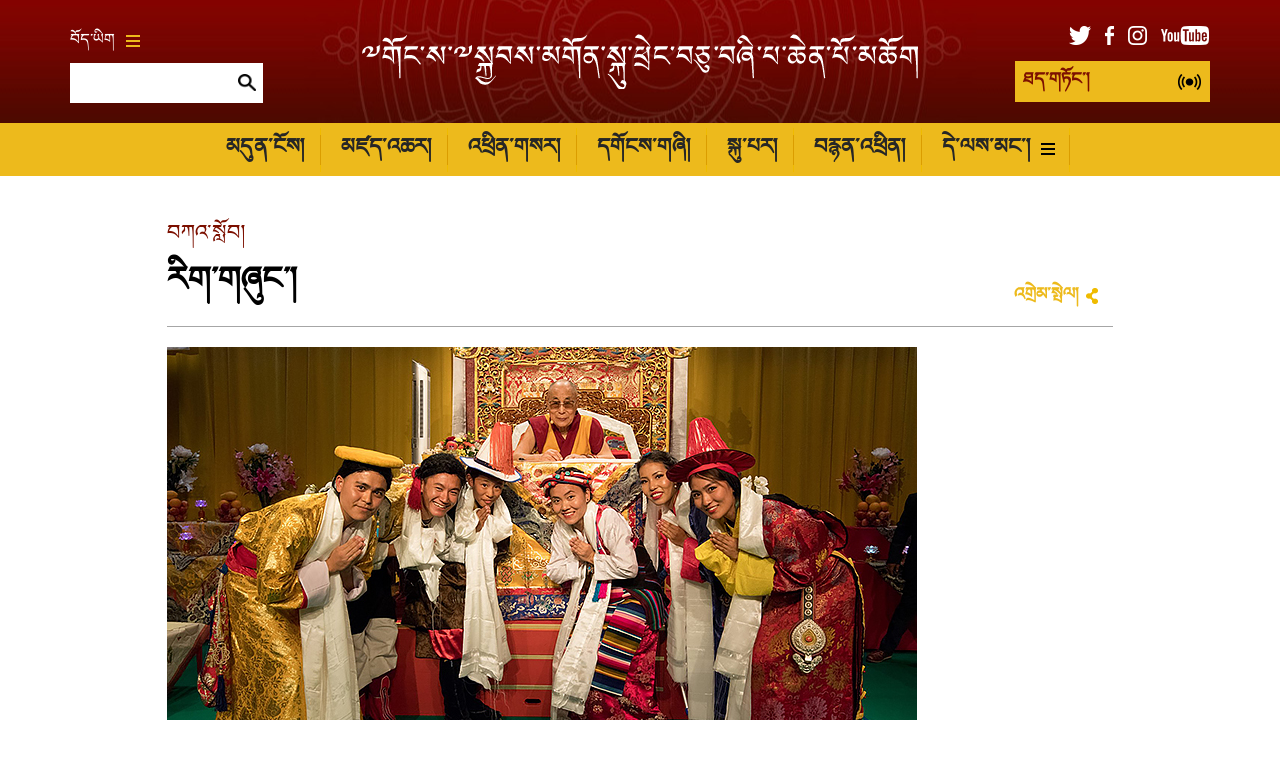

--- FILE ---
content_type: text/html; charset=UTF-8
request_url: https://gyalwarinpoche.com/messages/culture
body_size: 13854
content:

	





<!DOCTYPE html>
<html lang="bo">

<head>

						
	<title>དགའ་ལྡན་ཕོ་བྲང་ཡིག་ཚང་། | ༸གོང་ས་༸སྐྱབས་མགོན་སྐུ་ཕྲེང་བཅུ་བཞི་པ་ཆེན་པོ་མཆོག</title>
	<meta name="description" content="༸གོང་ས་༸སྐྱབས་མགོན་ཆེན་པོ་སྐུ་ཕྲེང་བཅུ་བཞི་པའི་སྐུ་ཕྲེང་བཅུ་བཞི་པའི་གཞུང་འབྲེལ་དྲ་བ།" />

	<meta property="fb:app_id" content="">
	<meta property="og:url" content="https://gyalwarinpoche.com/messages/culture" />
	<meta property="og:type" content="website" />
	<meta property="og:title" content="དགའ་ལྡན་ཕོ་བྲང་ཡིག་ཚང་། | ༸གོང་ས་༸སྐྱབས་མགོན་སྐུ་ཕྲེང་བཅུ་བཞི་པ་ཆེན་པོ་མཆོག" />
	<meta property="og:image" content="https://www.gyalwarinpoche.com/assets/pages/_1200x630_crop_center-center_none/2021-04-20-sympathy_SA971452-gigapixel-high-fidelity-v2-2x.jpeg" />
	<meta property="og:image:width" content="1200" />
	<meta property="og:image:height" content="630" />
	<meta property="og:description" content="༸གོང་ས་༸སྐྱབས་མགོན་ཆེན་པོ་སྐུ་ཕྲེང་བཅུ་བཞི་པའི་སྐུ་ཕྲེང་བཅུ་བཞི་པའི་གཞུང་འབྲེལ་དྲ་བ།" />
	<meta property="og:site_name" content="༸གོང་ས་༸སྐྱབས་མགོན་སྐུ་ཕྲེང་བཅུ་བཞི་པ་ཆེན་པོ་མཆོག" />
	<meta property="og:locale" content="en_US" />
	<meta property="og:locale:alternate" content="en_US" />
	
	<meta name="twitter:card" content="summary_large_image" />
	<meta name="twitter:site" content="14Kundun" />
	<meta name="twitter:url" content="https://gyalwarinpoche.com/messages/culture" />
	<meta name="twitter:title" content="དགའ་ལྡན་ཕོ་བྲང་ཡིག་ཚང་། | ༸གོང་ས་༸སྐྱབས་མགོན་སྐུ་ཕྲེང་བཅུ་བཞི་པ་ཆེན་པོ་མཆོག" />
	<meta name="twitter:description" content="༸གོང་ས་༸སྐྱབས་མགོན་ཆེན་པོ་སྐུ་ཕྲེང་བཅུ་བཞི་པའི་སྐུ་ཕྲེང་བཅུ་བཞི་པའི་གཞུང་འབྲེལ་དྲ་བ།" />
	<meta name="twitter:image" content="https://www.gyalwarinpoche.com/assets/pages/_1200x600_crop_center-center_none/2021-04-20-sympathy_SA971452-gigapixel-high-fidelity-v2-2x.jpeg" />

	<meta name="robots" content="none, noimageindex" />
	
	<link rel="home" href="https://www.gyalwarinpoche.com/" />
	<link rel="canonical" href="https://www.gyalwarinpoche.com/messages/culture">

	<meta http-equiv="X-UA-Compatible" content="IE=edge" />
	<meta http-equiv="Content-Type" content="text/html; charset=utf-8" />
	<meta name="apple-mobile-web-app-title" content="༸གོང་ས་༸སྐྱབས་མགོན་སྐུ་ཕྲེང་བཅུ་བཞི་པ་ཆེན་པོ་མཆོག">
	<meta name="viewport" content="width=device-width, initial-scale=1.0">

	
	<!-- Icons -->
	<link rel="shortcut icon" href="/static/min/img/icons/favicon.ico" type="image/x-icon" />
	<link rel="icon" type="image/png" href="/static/min/img/icons/favicon-196x196.png" sizes="196x196" />
	<link rel="icon" type="image/png" href="/static/min/img/icons/favicon-96x96.png" sizes="96x96" />
	<link rel="icon" type="image/png" href="/static/min/img/icons/favicon-32x32.png" sizes="32x32" />
	<link rel="icon" type="image/png" href="/static/min/img/icons/favicon-16x16.png" sizes="16x16" />
	<link rel="icon" type="image/png" href="/static/min/img/icons/favicon-128.png" sizes="128x128" />
	<link rel="apple-touch-icon-precomposed" sizes="57x57" href="/static/min/img/icons/apple-touch-icon-57x57.png" />
	<link rel="apple-touch-icon-precomposed" sizes="114x114" href="/static/min/img/icons/apple-touch-icon-114x114.png" />
	<link rel="apple-touch-icon-precomposed" sizes="72x72" href="/static/min/img/icons/apple-touch-icon-72x72.png" />
	<link rel="apple-touch-icon-precomposed" sizes="144x144" href="/static/min/img/icons/apple-touch-icon-144x144.png" />
	<link rel="apple-touch-icon-precomposed" sizes="60x60" href="/static/min/img/icons/apple-touch-icon-60x60.png" />
	<link rel="apple-touch-icon-precomposed" sizes="120x120" href="/static/min/img/icons/apple-touch-icon-120x120.png" />
	<link rel="apple-touch-icon-precomposed" sizes="76x76" href="/static/min/img/icons/apple-touch-icon-76x76.png" />
	<link rel="apple-touch-icon-precomposed" sizes="152x152" href="/static/min/img/icons/apple-touch-icon-152x152.png" />
	<meta name="application-name" content="&nbsp;"/>
	<meta name="msapplication-TileColor" content="#FFFFFF" />
	<meta name="msapplication-TileImage" content="/static/min/img/icons/mstile-144x144.png" />
	<meta name="msapplication-square70x70logo" content="/static/min/img/icons/mstile-70x70.png" />
	<meta name="msapplication-square150x150logo" content="/static/min/img/icons/mstile-150x150.png" />
	<meta name="msapplication-wide310x150logo" content="/static/min/img/icons/mstile-310x150.png" />
	<meta name="msapplication-square310x310logo" content="/static/min/img/icons/mstile-310x310.png" />

	<!-- RSS Feeds -->
	<link rel="alternate" type="application/rss+xml" title="༸གོང་ས་༸སྐྱབས་མགོན་སྐུ་ཕྲེང་བཅུ་བཞི་པ་ཆེན་པོ་མཆོག &raquo; News RSS Feed" href="https://www.gyalwarinpoche.com/news/rss/" />
	<link rel="alternate" type="application/rss+xml" title="༸གོང་ས་༸སྐྱབས་མགོན་སྐུ་ཕྲེང་བཅུ་བཞི་པ་ཆེན་པོ་མཆོག &raquo; Pictures RSS Feed" href="https://www.gyalwarinpoche.com/pictures/rss/" />
	<link rel="alternate" type="application/rss+xml" title="༸གོང་ས་༸སྐྱབས་མགོན་སྐུ་ཕྲེང་བཅུ་བཞི་པ་ཆེན་པོ་མཆོག &raquo; Videos RSS Feed" href="https://www.gyalwarinpoche.com/videos/rss/" />

	<!-- Styles -->
	<link href="/static/min/css/styles.min.css" rel="stylesheet">

	<!--[if (lt IE 9)]>
	    <script src="//cdnjs.cloudflare.com/ajax/libs/selectivizr/1.0.2/selectivizr-min.js"></script>
	    <script src="//cdnjs.cloudflare.com/ajax/libs/html5shiv/3.7/html5shiv.min.js"></script>
	<![endif]-->

</head>
<body>

	<div id="fb-root"></div>
	<script>(function(d, s, id) {
	  var js, fjs = d.getElementsByTagName(s)[0];
	  if (d.getElementById(id)) return;
	  js = d.createElement(s); js.id = id;
	  js.src = "//connect.facebook.net/en_GB/sdk.js#xfbml=1&version=v2.8&appId=1448332382136403";
	  fjs.parentNode.insertBefore(js, fjs);
	}(document, 'script', 'facebook-jssdk'));</script>

	<header role="mobile">
		<div class="row">
			<div class="live">
				<a href="/live" class="liveStream"></a>
			</div>
			<div class="logo">
				<a href="/"><img src="/static/min/img/hhdl-tibetan.svg" alt="༸གོང་ས་༸སྐྱབས་མགོན་ཆེན་པོ་མཆོག"></a>
			</div>
			<div class="menu">
				<a href="#" class="burger black toggleMobileNavigation closeMenu" data-content="menuContent">
					<div class="burger-icon">
						<span class="l1"></span>
						<span class="l2"></span>
						<span class="l3"></span>
					</div>
				</a>
			</div>
		</div>
		<div class="quickLinks">
			<div class="column menu active">
				<a href="javascript://" data-target="menuContent">རེའུ་མིག</a>
			</div>
			<div class="column">
				<a href="javascript://" data-target="searchContent">འཚོལ་བ།</a>
			</div>
			<div class="column">
				<a href="javascript://" data-target="socialContent">སྤྱི་ཚོགས་དྲ་ལམ།</a>
			</div>
			<div class="column">
				<a href="javascript://" data-target="languageContent">སྐད་ཡིག</a>
			</div>
		</div>
	</header>

		<nav role="mobileQuicklinks">
		<ul>
						<li><a href="https://www.gyalwarinpoche.com/the-dalai-lama">དགོངས་གཞི།</a></li>
						<li><a href="https://www.gyalwarinpoche.com/schedule">མཛད་འཆར།</a></li>
						<li><a href="https://www.gyalwarinpoche.com/pictures">སྐུ་པར།</a></li>
						<li><a href="https://www.gyalwarinpoche.com/videos">བརྙན་འཕྲིན།</a></li>
		</ul>
	</nav>
	
	<header role="main">
		<div class="container">
			<div class="search">
				<div class="wrapper">
					<div class="languages">
						<a href="#" class="burger gold languageToggle">
							བོད་ཡིག
							<div class="burger-icon">
								<span class="l1"></span>
								<span class="l2"></span>
								<span class="l3"></span>
							</div>
						</a>
					</div>
					<form action="https://www.gyalwarinpoche.com/search/results" class="siteSearch">
						<input type="text" name="q" value="" autocomplete="off">
						<input type="image" src="/static/min/img/search-icon.png">
					</form>
				</div>
			</div>
			<div class="logo">
				<a href="/"><img src="/static/min/img/hhdl-tibetan.svg" alt="༸གོང་ས་༸སྐྱབས་མགོན་ཆེན་པོ་མཆོག"></a>
			</div>
			<div class="social">
				<div class="wrapper">
					<ul class="socialLinks">
						<li><a href="https://twitter.com/14Kundun" target="_blank"><img src="/static/min/img/tw-icon.png" alt="འཕྲུལ་སྒྲ"></a></li>
						<li><a href="https://www.facebook.com/14thGyalwaRinpoche" target="_blank"><img src="/static/min/img/fb-icon.png" alt="ངོ་དེབ།"></a></li>
						<li><a href="https://www.instagram.com/gyalwarinpoche/" target="_blank"><img src="/static/min/img/instagram-icon.png" alt="Instagram"></a></li>
						<li><a href="https://www.youtube.com/@dalailamaoffice" target="_blank"><img src="/static/min/img/youtube-icon.png" alt="Youtube"></a></li>
					</ul>
					<a href="/live" class="liveStream">
						<span>ཐད་གཏོང་།</span>
					</a>
				</div>
			</div>
		</div>
	</header>

	<nav role="desktop">
		<div class="container">
																<ul class="navigation">
						<li><a href="/">མདུན་ངོས།</a></li>
													<li><a href="https://www.gyalwarinpoche.com/schedule" class="">མཛད་འཆར།</a></li>
													<li><a href="https://www.gyalwarinpoche.com/news" class="">འཕྲིན་གསར།</a></li>
													<li><a href="https://www.gyalwarinpoche.com/the-dalai-lama" class="">དགོངས་གཞི།</a></li>
													<li><a href="https://www.gyalwarinpoche.com/pictures" class="">སྐུ་པར།</a></li>
													<li><a href="https://www.gyalwarinpoche.com/videos" class="">བརྙན་འཕྲིན།</a></li>
												<li>
							<a href="#" class="burger dropdownToggle">
								དེ་ལས་མང་།
								<div class="burger-icon">
									<span class="l1"></span>
									<span class="l2"></span>
									<span class="l3"></span>
								</div>
							</a>
						</li>
					</ul>
									</div>
		<div class="dropdown">

											<div class="grid grid-quarters">
											<div class="grid-column grid-column-noPadding matchHeight">
							<h6><a href="https://www.gyalwarinpoche.com/messages">བཀའ་སློབ།</a></h6>

																							<ul class="subnavigation">
																			<li><a href="https://www.gyalwarinpoche.com/messages/environment">ཁོར་ཡུག</a></li>
																			<li><a href="https://www.gyalwarinpoche.com/messages/education">ཤེས་ཡོན།</a></li>
																			<li><a href="https://www.gyalwarinpoche.com/messages/culture">རིག་གཞུང་།</a></li>
																			<li><a href="https://www.gyalwarinpoche.com/messages/buddhism">ནང་ཆོས།</a></li>
																			<li><a href="https://www.gyalwarinpoche.com/messages/science">ཚན་རིག</a></li>
																			<li><a href="https://www.gyalwarinpoche.com/messages/tibet-1">བོད་དོན།</a></li>
																			<li><a href="https://www.gyalwarinpoche.com/messages/dolgyal-1">དོལ་རྒྱལ།</a></li>
																	</ul>
							
						</div>
											<div class="grid-column grid-column-noPadding matchHeight">
							<h6><a href="https://www.gyalwarinpoche.com/address-1">མཛད་རྣམ་དང་གསུང་འཕྲིན།</a></h6>

																							<ul class="subnavigation">
																			<li><a href="https://www.gyalwarinpoche.com/address-1/major">གལ་ཆེའི་གསུང་འཕྲིན།</a></li>
																			<li><a href="https://www.gyalwarinpoche.com/address-1/for-tibetans">བོད་རིགས་ལ་གསུང་འཕྲིན།</a></li>
																			<li><a href="https://www.gyalwarinpoche.com/address-1/for-chinese">རྒྱ་རིགས་ལ་གསུང་འཕྲིན།</a></li>
																			<li><a href="https://www.gyalwarinpoche.com/address-1/other">གསུང་འཕྲིན་གཞན།</a></li>
																			<li><a href="https://www.gyalwarinpoche.com/address-1/10-march">གསུམ་བཅུའི་དུས་དྲན་གྱི་གསུང་འཕྲིན།</a></li>
																			<li><a href="https://www.gyalwarinpoche.com/address-1/biography">མཛད་རྣམ་ཕྱོགས་བསྡུས།</a></li>
																			<li><a href="https://www.gyalwarinpoche.com/address-1/previous-dalai-lamas">སྐུ་ཕྲེང་རིམ་བྱོན་གྱི་མཛད་རྣམ།</a></li>
																			<li><a href="https://www.gyalwarinpoche.com/address-1/my-land-and-my-people">ངོས་ཀྱི་ཡུལ་དང་ངོས་ཀྱི་མི་མང་།</a></li>
																			<li><a href="https://www.gyalwarinpoche.com/address-1/awards">གཟེངས་རྟགས་རེའུ་མིག</a></li>
																			<li><a href="https://www.gyalwarinpoche.com/address-1/kalachakra">དུས་འཁོར་དབང་ཆེན།</a></li>
																			<li><a href="https://www.gyalwarinpoche.com/address-1/dignitaries-met">གལ་ཆེའི་མི་སྣ་མཇལ་འཕྲད།</a></li>
																			<li><a href="https://www.gyalwarinpoche.com/address-1/travels">ཆིབས་བསྒྱུར་ཐོ་གཞུང་།</a></li>
																	</ul>
							
						</div>
											<div class="grid-column grid-column-noPadding matchHeight">
							<h6><a href="https://www.gyalwarinpoche.com/office">ཡིག་ཚང་།</a></h6>

																							<ul class="subnavigation">
																			<li><a href="https://www.gyalwarinpoche.com/office/public-audiences">མང་ཚོགས་ལ་མཇལ་ཁ། </a></li>
																			<li><a href="https://www.gyalwarinpoche.com/office/private">ཟུར་མཇལ།</a></li>
																			<li><a href="https://www.gyalwarinpoche.com/office/media-interviews">གསར་འགོད་པའི་བཅར་འདྲི།</a></li>
																			<li><a href="https://www.gyalwarinpoche.com/office/invitations">གདན་ཞུ།</a></li>
																			<li><a href="https://www.gyalwarinpoche.com/office/contact">འབྲེལ་བ་ཞུ་ཡུལ།</a></li>
																			<li><a href="https://www.gyalwarinpoche.com/office/reform-society">ལེགས་བཅོས་སྤྱི་ཚོགས།</a></li>
																	</ul>
							
						</div>
										<div class="grid-column grid-column-noPadding matchHeight grid-column-books">
						<h6><a href="/books">གསུང་རྩོམ།</a></h6>
						<ul class="books">
															<li>
									<div class="image">
																				<img 
											src="[data-uri]
" 
											data-src="/assets/books/_bookCover/1-Cover-n.jpg" 
											alt="བླ་མཆོད་ཁྲིད་ཡིག་ཆེན་མོ།"
										>
									</div>
								</li>
															<li>
									<div class="image">
																				<img 
											src="[data-uri]
" 
											data-src="/assets/books/_bookCover/2-Cover-n.jpg" 
											alt="གསང་འདུས་བཀའ་ཁྲིད།"
										>
									</div>
								</li>
															<li>
									<div class="image">
																				<img 
											src="[data-uri]
" 
											data-src="/assets/books/_bookCover/4-Cover-n.jpg" 
											alt="འཇིགས་བྱེད་དབང་ཆེན།"
										>
									</div>
								</li>
															<li>
									<div class="image">
																				<img 
											src="[data-uri]
" 
											data-src="/assets/books/_bookCover/5-Cover-n.jpg" 
											alt="རིམ་ལྔའི་བཀའ་ཁྲིད།"
										>
									</div>
								</li>
															<li>
									<div class="image">
																				<img 
											src="[data-uri]
" 
											data-src="/assets/books/_bookCover/7-Cover-n.jpg" 
											alt="དབུ་མ་འཇུག་པའི་བཀའ་ཁྲིད།"
										>
									</div>
								</li>
															<li>
									<div class="image">
																				<img 
											src="[data-uri]
" 
											data-src="/assets/books/_bookCover/8-Cover-n.jpg" 
											alt="དགོངས་པ་རབ་གསལ།"
										>
									</div>
								</li>
													</ul>
						<a href="/books" class="xsmall">གསུང་རྩོམ་ཡོངས་ལ་གཟིགས།</a>

					</div>
				</div>
			
		</div>
	</nav>

	<div class="hideOnNavigation">

		
	
		<section role="header">
			<div class="grid grid-thin-centered">
				<div class="grid-column grid-column-noPadding">
					
<ul class="breadcrumb">

			<li><a href="/messages">བཀའ་སློབ།</a></li>
		
	</ul>
											<h1>རིག་གཞུང་།</h1>
										<div class="controls">
						<div class="sharing">
							<a href="" class="shareToggle">འགྲེམ་སྤེལ།</a>						</div>
					</div>
				</div>
			</div>
		</section>

		<section role="messageContent">
			<div class="grid grid-thin-centered">
				<div class="grid-column">
					<figure><img src="/assets/pages/Cultiure-2018-09-22.jpg"></figure><p> </p>

																	
							<ul class="messageList">
							
																								
																																																								
								<li class="nav-item-level-2     nav-item-page-27051">
																			<a href="https://www.gyalwarinpoche.com/messages/culture/01">བོད་ཀྱི་སྐད་ཡིག་རྒྱུན་འཛིན་ཐད་ལམ་སྟོན་བཀའ་སློབ།</a>
																										</li>
							
																								
																																																								
								<li class="nav-item-level-2     nav-item-page-27052">
																			<a href="https://www.gyalwarinpoche.com/messages/culture/02">རང་གི་རིག་གཞུང་ལ་དོ་སྣང་།</a>
																										</li>
							
																								
																																																								
								<li class="nav-item-level-2     nav-item-page-27053">
																			<a href="https://www.gyalwarinpoche.com/messages/culture/03">བོད་ཀྱི་སྐད་ཡིག་གི་ཆ་ནས་སྤོབས་པ་སྐྱེས་འོས་པའི་སྐོར།</a>
																										</li>
							
																								
																																																								
								<li class="nav-item-level-2     nav-item-page-27054">
																			<a href="https://www.gyalwarinpoche.com/messages/culture/04">ནང་ཆོས་དང་འབྲེལ་བའི་བོད་ཀྱི་རིག་གཞུང་སྐོར།</a>
																										</li>
							
							</ul>
											
				</div>
			</div>
		</section>

	

		<footer role="social">
			<div class="container">
				<ul>
					<li><a href="https://twitter.com/14Kundun" target="_blank"><img src="/static/min/img/tw-icon-large.png" alt="ངོ་དེབ།"></a></li>
					<li><a href="https://www.facebook.com/14thGyalwaRinpoche" target="_blank"><img src="/static/min/img/fb-icon-large.png" alt="འཕྲུལ་སྒྲ"></a></li>
					<li><a href="https://www.instagram.com/gyalwarinpoche/" target="_blank"><img src="/static/min/img/instagram-icon-large.png" alt="Instagram"></a></li>
					<li><a href="https://www.youtube.com/@dalailamaoffice" target="_blank"><img src="/static/min/img/youtube-icon-large.png" alt="Youtube"></a></li>
				</ul>
			</div>
		</footer>

		<footer role="copyright">
			<div class="container">
				<ul>
					<li class="first">དྲ་ཚིགས་འདིའི་ནང་དོན་ཡོད་ཚད་ཀྱི་བདག་དབང་ཆ་ཚང་དགའ་ལྡན་ཕོ་བྲང་ཡིག་ཚང་ལ་ཡོད། ༢༠༢༥</li>
				</ul>
			</div>
		</footer>

	</div>

	<div class="overlayScreen"></div>

	<div class="tintedScreen"></div>
	<div class="socialSharingPopup">
		<div class="padding">
			<h3>འགྲེམ་སྤེལ།</h3>
			<ul>
				<li class="facebook"><a href="https://www.facebook.com/sharer/sharer.php?u=/messages/culture" target="_blank"><img src="/static/min/img/facebook.svg" alt="ངོ་དེབ།" /></a></li>
				<li class="twitter"><a href="https://twitter.com/share?text=རིག་གཞུང་།&amp;url=/messages/culture" target="_blank"><img src="/static/min/img/twitter.svg" alt="འཕྲུལ་སྒྲ" /></a></li>
				<li class="email"><a href="/cdn-cgi/l/email-protection#0a35797f68606f697e37466364612a65642a7e626f2a4e6b666b632a466b676b2a7d6f6879637e6f2c6b677a3168656e733749626f69612a657f7e2a7e6263792a7a6b6d6f302a25676f79796b6d6f7925697f667e7f786f">གློག་འཕྲིན།</a></li>
			</ul>
			<div class="clipboard">
				<a href="javascript://" class="button gold copy" data-clipboard-target="#copyToClipboard" alt="Copy to clipboard">Copy</a>
				<input type="text" id="copyToClipboard" value="/messages/culture">
			</div>
		</div>
	</div>
	<div class="languagePopup">
		<div class="padding">
			<h3>སྐད་ཡིག་འདམ་ག</h3>
			<ul>
				<li><a href="http://www.dalailamaworld.com/" target="_blank"><img src="/static/min/img/languages/chinese.png" alt="རྒྱ་སྐད།"></a></li>
				<li><a href="https://www.dalailama.com/" target="_blank"><img src="/static/min/img/languages/english.png" alt="དབྱིན་སྐད།"></a></li>
				<li><a href="http://www.dalailamahindi.com/" target="_blank"><img src="/static/min/img/languages/hindi.png" alt="རྒྱ་གར་སྐད།"></a></li>
				<li><a href="http://www.dalailamajapanese.com/" target="_blank"><img src="/static/min/img/languages/japanese.png" alt="ཉི་ཧོང་སྐད།"></a></li>
				<li><a href="http://it.dalailama.com/" target="_blank"><img src="/static/min/img/languages/italiano.png" alt="ཨི་ཏ་ལིའི་སྐད།"></a></li>
				<li><a href="http://de.dalailama.com/" target="_blank"><img src="/static/min/img/languages/deutsch.png" alt="འཇར་མན་སྐད།"></a></li>
				<li><a href="https://mn.dalailama.com/" target="_blank"><img src="/static/min/img/languages/mongol.png" alt="སོག་སྐད།"></a></li>
				<li><a href="https://ru.dalailama.com/" target="_blank"><img src="/static/min/img/languages/russian.png" alt="རུ་སུའི་སྐད།"></a></li>
				<li><a href="https://fr.dalailama.com/" target="_blank"><img src="/static/min/img/languages/french.png" alt="ཧྥ་རན་སིའི་སྐད།"></a></li>
				<li><a href="https://vn.dalailama.com/" target="_blank"><img src="/static/min/img/languages/vietnamese.png" alt="ཝེ་ཏི་ནམ་སྐད།"></a></li>
				<li><a href="http://eldalailama.com/" target="_blank"><img src="/static/min/img/languages/spanish.png" alt="སི་པེན་སྐད།"></a></li>
			</ul>
		</div>
	</div>

	<div class="mobileNavigation">
		<div class="socialContent screen">
			<h3>Social Channels</h3>
			<ul>
				<li><a href="https://www.facebook.com/14thGyalwaRinpoche" target="_blank">ངོ་དེབ།</a></li>
				<li><a href="https://twitter.com/14Kundun" target="_blank">འཕྲུལ་སྒྲ</a></li>
				<li><a href="https://www.instagram.com/gyalwarinpoche/" target="_blank">Instagram</a></li>
				<li><a href="https://www.youtube.com/@dalailamaoffice" target="_blank">Youtube</a></li>
			</ul>
		</div>
		<div class="languageContent screen">
			<h3>སྐད་ཡིག་འདམ་ག</h3>
			<ul>
				<li><a href="http://www.dalailamaworld.com/" target="_blank">རྒྱ་སྐད།</a></li>
				<li><a href="http://www.gyalwarinpoche.com/" target="_blank">བོད་སྐད།</a></li>
				<li><a href="http://www.dalailamahindi.com/" target="_blank">རྒྱ་གར་སྐད།</a></li>
				<li><a href="http://www.dalailamajapanese.com/" target="_blank">ཉི་ཧོང་སྐད།</a></li>
				<li><a href="http://de.dalailama.com/" target="_blank">འཇར་མན་སྐད།</a></li>
				<li><a href="http://it.dalailama.com/" target="_blank">ཨི་ཏ་ལིའི་སྐད།</a></li>
				<li><a href="https://mn.dalailama.com/" target="_blank">སོག་སྐད།</a></li>
				<li><a href="https://ru.dalailama.com/" target="_blank">རུ་སུའི་སྐད།</a></li>
				<li><a href="https://fr.dalailama.com/" target="_blank">ཧྥ་རན་སིའི་སྐད།</a></li>
				<li><a href="https://vn.dalailama.com/" target="_blank">ཝེ་ཏི་ནམ་སྐད།</a></li>
				<li><a href="http://eldalailama.com/" target="_blank">སི་པེན་སྐད།</a></li>
			</ul>
		</div>
		<div class="searchContent screen">
			<form action="https://www.gyalwarinpoche.com/search/results" class="siteSearch">
				<h3>དྲ་ངོས་འདི་ཡི་ནང་ལ་འཚོལ།</h3>
				<input type="text" name="q" value="" autocomplete="off">
				<input type="image" src="/static/min/img/search-icon.png">
			</form>
			<h3>འཚོལ་བཤེར་དར་སྲོལ་ཆེ་བ་ཁག</h3>
			<ul>
				<li><a href="/search/results?q=schedule">མཛད་འཆར།</a></li>
				<li><a href="/search/results?q=biography">སྐྱེས་རབས།</a></li>
				<li><a href="/search/results?q=awards">གཟེངས་རྟགས།</a></li>
			</ul>
		</div>
		<div class="menuContent screen">
			 			<ul>
 				<li class="nav-item-level-1"><a href="/">མདུན་ངོས།</a></li>
				
																																																														
					<li class="nav-item-level-1    nav-item-has-children " id="nav-item-1">
						<a href="https://www.gyalwarinpoche.com/schedule">
							མཛད་འཆར།
						</a>
												<span class="toggle-children toggle-children-trigger">
							<svg xmlns="http://www.w3.org/2000/svg" width="40px" height="40px" viewBox="0 0 24 24"><path d="M16.59 8.59L12 13.17 7.41 8.59 6 10l6 6 6-6z"/ fill="#edba1c"></svg>
						</span>
						
													<ul class="children">
																											<li class="nav-item-level-2"><a href="/schedule/2026-schedule-archive">2026 ཡིག་མཛོད།</a></li>
																			<li class="nav-item-level-2"><a href="/schedule/2025-schedule-archive">2025 ཡིག་མཛོད།</a></li>
																			<li class="nav-item-level-2"><a href="/schedule/2024-schedule-archive">2024 ཡིག་མཛོད།</a></li>
																			<li class="nav-item-level-2"><a href="/schedule/2023-schedule-archive">2023 ཡིག་མཛོད།</a></li>
																			<li class="nav-item-level-2"><a href="/schedule/2022-schedule-archive">2022 ཡིག་མཛོད།</a></li>
																			<li class="nav-item-level-2"><a href="/schedule/2021-schedule-archive">2021 ཡིག་མཛོད།</a></li>
																			<li class="nav-item-level-2"><a href="/schedule/2020-schedule-archive">2020 ཡིག་མཛོད།</a></li>
																			<li class="nav-item-level-2"><a href="/schedule/2019-schedule-archive">2019 ཡིག་མཛོད།</a></li>
																			<li class="nav-item-level-2"><a href="/schedule/2018-schedule-archive">2018 ཡིག་མཛོད།</a></li>
																			<li class="nav-item-level-2"><a href="/schedule/2017-schedule-archive">2017 ཡིག་མཛོད།</a></li>
																									
								
																																																														
					<li class="nav-item-level-2     " id="nav-item-2">
						<a href="https://www.gyalwarinpoche.com/schedule/2019-archve">
							༢༠༡༩ ཡིག་མཛོད།
						</a>
						
						
						 
					</li>
				
																																																														
					<li class="nav-item-level-2     " id="nav-item-3">
						<a href="https://www.gyalwarinpoche.com/schedule/2018-archive">
							༢༠༡༨ ཡིག་མཛོད།
						</a>
						
						
						 
					</li>
				
																																																														
					<li class="nav-item-level-2     " id="nav-item-4">
						<a href="https://www.gyalwarinpoche.com/schedule/2017-archive-1">
							༢༠༡༧  ཡིག་མཛོད།
						</a>
						
						
						 
					</li>
				
																																																														
					<li class="nav-item-level-2     " id="nav-item-5">
						<a href="https://www.gyalwarinpoche.com/schedule/2016-archive">
							༢༠༡༦ ཡིག་མཛོད།
						</a>
						
						
						 
					</li>
				
																																																														
					<li class="nav-item-level-2     " id="nav-item-6">
						<a href="https://www.gyalwarinpoche.com/schedule/2015-archive">
							༢༠༡༥ ཡིག་མཛོད།
						</a>
						
						
						 
					</li>
				
																																																														
					<li class="nav-item-level-2     " id="nav-item-7">
						<a href="https://www.gyalwarinpoche.com/schedule/2014-archive">
							༢༠༡༤ ཡིག་མཛོད།
						</a>
						
						
						 
					</li>
				
																																																														
					<li class="nav-item-level-2     " id="nav-item-8">
						<a href="https://www.gyalwarinpoche.com/schedule/2013-archive">
							༢༠༡༣ ཡིག་མཛོད།
						</a>
						
						
						 
					</li>
											</ul>
						
						 
					</li>
				
																																																														
					<li class="nav-item-level-1 nav_item_current nav-item-is-in-path nav-item-is-top-parent  nav-item-has-children" id="nav-item-9">
						<a href="https://www.gyalwarinpoche.com/news">
							འཕྲིན་གསར།
						</a>
												<span class="toggle-children toggle-children-trigger">
							<svg xmlns="http://www.w3.org/2000/svg" width="40px" height="40px" viewBox="0 0 24 24"><path d="M16.59 8.59L12 13.17 7.41 8.59 6 10l6 6 6-6z"/ fill="#edba1c"></svg>
						</span>
						
						
						 							<ul class="children">
																										<li class="nav-item-has-children nav-item-level-2">
										<a href="#" class="toggle-children-trigger">2026 ཡིག་མཛོད།</a>
										<span class="toggle-children toggle-children-trigger">
											<svg xmlns="http://www.w3.org/2000/svg" width="40px" height="40px" viewBox="0 0 24 24"><path d="M16.59 8.59L12 13.17 7.41 8.59 6 10l6 6 6-6z"/ fill="#edba1c"></svg>
										</span>
										<ul class="children">
																							
																																			
																																			
																																			
																																			
																																			
																																			
																																			
																																			
																																			
																																																<li class="nav-item-level-3">
														<a href="https://www.gyalwarinpoche.com/news/archive/2026/2">February</a>
													</li>
																																																<li class="nav-item-level-3">
														<a href="https://www.gyalwarinpoche.com/news/archive/2026/1">January</a>
													</li>
																																	</ul>
									</li>
																										<li class="nav-item-has-children nav-item-level-2">
										<a href="#" class="toggle-children-trigger">2025 ཡིག་མཛོད།</a>
										<span class="toggle-children toggle-children-trigger">
											<svg xmlns="http://www.w3.org/2000/svg" width="40px" height="40px" viewBox="0 0 24 24"><path d="M16.59 8.59L12 13.17 7.41 8.59 6 10l6 6 6-6z"/ fill="#edba1c"></svg>
										</span>
										<ul class="children">
																																				<li class="nav-item-level-3">
														<a href="https://www.gyalwarinpoche.com/news/archive/2025/12">December</a>
													</li>
																																																<li class="nav-item-level-3">
														<a href="https://www.gyalwarinpoche.com/news/archive/2025/11">November</a>
													</li>
																																																<li class="nav-item-level-3">
														<a href="https://www.gyalwarinpoche.com/news/archive/2025/10">October</a>
													</li>
																																																<li class="nav-item-level-3">
														<a href="https://www.gyalwarinpoche.com/news/archive/2025/9">September</a>
													</li>
																																																<li class="nav-item-level-3">
														<a href="https://www.gyalwarinpoche.com/news/archive/2025/8">August</a>
													</li>
																																																<li class="nav-item-level-3">
														<a href="https://www.gyalwarinpoche.com/news/archive/2025/7">July</a>
													</li>
																																																<li class="nav-item-level-3">
														<a href="https://www.gyalwarinpoche.com/news/archive/2025/6">June</a>
													</li>
																																																<li class="nav-item-level-3">
														<a href="https://www.gyalwarinpoche.com/news/archive/2025/5">May</a>
													</li>
																																																<li class="nav-item-level-3">
														<a href="https://www.gyalwarinpoche.com/news/archive/2025/4">April</a>
													</li>
																																																<li class="nav-item-level-3">
														<a href="https://www.gyalwarinpoche.com/news/archive/2025/3">March</a>
													</li>
																																																<li class="nav-item-level-3">
														<a href="https://www.gyalwarinpoche.com/news/archive/2025/2">February</a>
													</li>
																																																<li class="nav-item-level-3">
														<a href="https://www.gyalwarinpoche.com/news/archive/2025/1">January</a>
													</li>
																																	</ul>
									</li>
																										<li class="nav-item-has-children nav-item-level-2">
										<a href="#" class="toggle-children-trigger">2024 ཡིག་མཛོད།</a>
										<span class="toggle-children toggle-children-trigger">
											<svg xmlns="http://www.w3.org/2000/svg" width="40px" height="40px" viewBox="0 0 24 24"><path d="M16.59 8.59L12 13.17 7.41 8.59 6 10l6 6 6-6z"/ fill="#edba1c"></svg>
										</span>
										<ul class="children">
																																				<li class="nav-item-level-3">
														<a href="https://www.gyalwarinpoche.com/news/archive/2024/12">December</a>
													</li>
																																																<li class="nav-item-level-3">
														<a href="https://www.gyalwarinpoche.com/news/archive/2024/11">November</a>
													</li>
																																																<li class="nav-item-level-3">
														<a href="https://www.gyalwarinpoche.com/news/archive/2024/10">October</a>
													</li>
																																																<li class="nav-item-level-3">
														<a href="https://www.gyalwarinpoche.com/news/archive/2024/9">September</a>
													</li>
																																																<li class="nav-item-level-3">
														<a href="https://www.gyalwarinpoche.com/news/archive/2024/8">August</a>
													</li>
																																																<li class="nav-item-level-3">
														<a href="https://www.gyalwarinpoche.com/news/archive/2024/7">July</a>
													</li>
																																																<li class="nav-item-level-3">
														<a href="https://www.gyalwarinpoche.com/news/archive/2024/6">June</a>
													</li>
																																																<li class="nav-item-level-3">
														<a href="https://www.gyalwarinpoche.com/news/archive/2024/5">May</a>
													</li>
																																																<li class="nav-item-level-3">
														<a href="https://www.gyalwarinpoche.com/news/archive/2024/4">April</a>
													</li>
																																																<li class="nav-item-level-3">
														<a href="https://www.gyalwarinpoche.com/news/archive/2024/3">March</a>
													</li>
																																																<li class="nav-item-level-3">
														<a href="https://www.gyalwarinpoche.com/news/archive/2024/2">February</a>
													</li>
																																																<li class="nav-item-level-3">
														<a href="https://www.gyalwarinpoche.com/news/archive/2024/1">January</a>
													</li>
																																	</ul>
									</li>
																										<li class="nav-item-has-children nav-item-level-2">
										<a href="#" class="toggle-children-trigger">2023 ཡིག་མཛོད།</a>
										<span class="toggle-children toggle-children-trigger">
											<svg xmlns="http://www.w3.org/2000/svg" width="40px" height="40px" viewBox="0 0 24 24"><path d="M16.59 8.59L12 13.17 7.41 8.59 6 10l6 6 6-6z"/ fill="#edba1c"></svg>
										</span>
										<ul class="children">
																																				<li class="nav-item-level-3">
														<a href="https://www.gyalwarinpoche.com/news/archive/2023/12">December</a>
													</li>
																																																<li class="nav-item-level-3">
														<a href="https://www.gyalwarinpoche.com/news/archive/2023/11">November</a>
													</li>
																																																<li class="nav-item-level-3">
														<a href="https://www.gyalwarinpoche.com/news/archive/2023/10">October</a>
													</li>
																																																<li class="nav-item-level-3">
														<a href="https://www.gyalwarinpoche.com/news/archive/2023/9">September</a>
													</li>
																																																<li class="nav-item-level-3">
														<a href="https://www.gyalwarinpoche.com/news/archive/2023/8">August</a>
													</li>
																																																<li class="nav-item-level-3">
														<a href="https://www.gyalwarinpoche.com/news/archive/2023/7">July</a>
													</li>
																																																<li class="nav-item-level-3">
														<a href="https://www.gyalwarinpoche.com/news/archive/2023/6">June</a>
													</li>
																																																<li class="nav-item-level-3">
														<a href="https://www.gyalwarinpoche.com/news/archive/2023/5">May</a>
													</li>
																																																<li class="nav-item-level-3">
														<a href="https://www.gyalwarinpoche.com/news/archive/2023/4">April</a>
													</li>
																																																<li class="nav-item-level-3">
														<a href="https://www.gyalwarinpoche.com/news/archive/2023/3">March</a>
													</li>
																																																<li class="nav-item-level-3">
														<a href="https://www.gyalwarinpoche.com/news/archive/2023/2">February</a>
													</li>
																																																<li class="nav-item-level-3">
														<a href="https://www.gyalwarinpoche.com/news/archive/2023/1">January</a>
													</li>
																																	</ul>
									</li>
																										<li class="nav-item-has-children nav-item-level-2">
										<a href="#" class="toggle-children-trigger">2022 ཡིག་མཛོད།</a>
										<span class="toggle-children toggle-children-trigger">
											<svg xmlns="http://www.w3.org/2000/svg" width="40px" height="40px" viewBox="0 0 24 24"><path d="M16.59 8.59L12 13.17 7.41 8.59 6 10l6 6 6-6z"/ fill="#edba1c"></svg>
										</span>
										<ul class="children">
																																				<li class="nav-item-level-3">
														<a href="https://www.gyalwarinpoche.com/news/archive/2022/12">December</a>
													</li>
																																																<li class="nav-item-level-3">
														<a href="https://www.gyalwarinpoche.com/news/archive/2022/11">November</a>
													</li>
																																																<li class="nav-item-level-3">
														<a href="https://www.gyalwarinpoche.com/news/archive/2022/10">October</a>
													</li>
																																																<li class="nav-item-level-3">
														<a href="https://www.gyalwarinpoche.com/news/archive/2022/9">September</a>
													</li>
																																																<li class="nav-item-level-3">
														<a href="https://www.gyalwarinpoche.com/news/archive/2022/8">August</a>
													</li>
																																																<li class="nav-item-level-3">
														<a href="https://www.gyalwarinpoche.com/news/archive/2022/7">July</a>
													</li>
																																																<li class="nav-item-level-3">
														<a href="https://www.gyalwarinpoche.com/news/archive/2022/6">June</a>
													</li>
																																																<li class="nav-item-level-3">
														<a href="https://www.gyalwarinpoche.com/news/archive/2022/5">May</a>
													</li>
																																																<li class="nav-item-level-3">
														<a href="https://www.gyalwarinpoche.com/news/archive/2022/4">April</a>
													</li>
																																																<li class="nav-item-level-3">
														<a href="https://www.gyalwarinpoche.com/news/archive/2022/3">March</a>
													</li>
																																																<li class="nav-item-level-3">
														<a href="https://www.gyalwarinpoche.com/news/archive/2022/2">February</a>
													</li>
																																																<li class="nav-item-level-3">
														<a href="https://www.gyalwarinpoche.com/news/archive/2022/1">January</a>
													</li>
																																	</ul>
									</li>
																										<li class="nav-item-has-children nav-item-level-2">
										<a href="#" class="toggle-children-trigger">2021 ཡིག་མཛོད།</a>
										<span class="toggle-children toggle-children-trigger">
											<svg xmlns="http://www.w3.org/2000/svg" width="40px" height="40px" viewBox="0 0 24 24"><path d="M16.59 8.59L12 13.17 7.41 8.59 6 10l6 6 6-6z"/ fill="#edba1c"></svg>
										</span>
										<ul class="children">
																																				<li class="nav-item-level-3">
														<a href="https://www.gyalwarinpoche.com/news/archive/2021/12">December</a>
													</li>
																																																<li class="nav-item-level-3">
														<a href="https://www.gyalwarinpoche.com/news/archive/2021/11">November</a>
													</li>
																																																<li class="nav-item-level-3">
														<a href="https://www.gyalwarinpoche.com/news/archive/2021/10">October</a>
													</li>
																																																<li class="nav-item-level-3">
														<a href="https://www.gyalwarinpoche.com/news/archive/2021/9">September</a>
													</li>
																																																<li class="nav-item-level-3">
														<a href="https://www.gyalwarinpoche.com/news/archive/2021/8">August</a>
													</li>
																																																<li class="nav-item-level-3">
														<a href="https://www.gyalwarinpoche.com/news/archive/2021/7">July</a>
													</li>
																																																<li class="nav-item-level-3">
														<a href="https://www.gyalwarinpoche.com/news/archive/2021/6">June</a>
													</li>
																																																<li class="nav-item-level-3">
														<a href="https://www.gyalwarinpoche.com/news/archive/2021/5">May</a>
													</li>
																																																<li class="nav-item-level-3">
														<a href="https://www.gyalwarinpoche.com/news/archive/2021/4">April</a>
													</li>
																																																<li class="nav-item-level-3">
														<a href="https://www.gyalwarinpoche.com/news/archive/2021/3">March</a>
													</li>
																																																<li class="nav-item-level-3">
														<a href="https://www.gyalwarinpoche.com/news/archive/2021/2">February</a>
													</li>
																																																<li class="nav-item-level-3">
														<a href="https://www.gyalwarinpoche.com/news/archive/2021/1">January</a>
													</li>
																																	</ul>
									</li>
																										<li class="nav-item-has-children nav-item-level-2">
										<a href="#" class="toggle-children-trigger">2020 ཡིག་མཛོད།</a>
										<span class="toggle-children toggle-children-trigger">
											<svg xmlns="http://www.w3.org/2000/svg" width="40px" height="40px" viewBox="0 0 24 24"><path d="M16.59 8.59L12 13.17 7.41 8.59 6 10l6 6 6-6z"/ fill="#edba1c"></svg>
										</span>
										<ul class="children">
																																				<li class="nav-item-level-3">
														<a href="https://www.gyalwarinpoche.com/news/archive/2020/12">December</a>
													</li>
																																																<li class="nav-item-level-3">
														<a href="https://www.gyalwarinpoche.com/news/archive/2020/11">November</a>
													</li>
																																																<li class="nav-item-level-3">
														<a href="https://www.gyalwarinpoche.com/news/archive/2020/10">October</a>
													</li>
																																																<li class="nav-item-level-3">
														<a href="https://www.gyalwarinpoche.com/news/archive/2020/9">September</a>
													</li>
																																																<li class="nav-item-level-3">
														<a href="https://www.gyalwarinpoche.com/news/archive/2020/8">August</a>
													</li>
																																																<li class="nav-item-level-3">
														<a href="https://www.gyalwarinpoche.com/news/archive/2020/7">July</a>
													</li>
																																																<li class="nav-item-level-3">
														<a href="https://www.gyalwarinpoche.com/news/archive/2020/6">June</a>
													</li>
																																																<li class="nav-item-level-3">
														<a href="https://www.gyalwarinpoche.com/news/archive/2020/5">May</a>
													</li>
																																																<li class="nav-item-level-3">
														<a href="https://www.gyalwarinpoche.com/news/archive/2020/4">April</a>
													</li>
																																																<li class="nav-item-level-3">
														<a href="https://www.gyalwarinpoche.com/news/archive/2020/3">March</a>
													</li>
																																																<li class="nav-item-level-3">
														<a href="https://www.gyalwarinpoche.com/news/archive/2020/2">February</a>
													</li>
																																																<li class="nav-item-level-3">
														<a href="https://www.gyalwarinpoche.com/news/archive/2020/1">January</a>
													</li>
																																	</ul>
									</li>
																										<li class="nav-item-has-children nav-item-level-2">
										<a href="#" class="toggle-children-trigger">2019 ཡིག་མཛོད།</a>
										<span class="toggle-children toggle-children-trigger">
											<svg xmlns="http://www.w3.org/2000/svg" width="40px" height="40px" viewBox="0 0 24 24"><path d="M16.59 8.59L12 13.17 7.41 8.59 6 10l6 6 6-6z"/ fill="#edba1c"></svg>
										</span>
										<ul class="children">
																																				<li class="nav-item-level-3">
														<a href="https://www.gyalwarinpoche.com/news/archive/2019/12">December</a>
													</li>
																																																<li class="nav-item-level-3">
														<a href="https://www.gyalwarinpoche.com/news/archive/2019/11">November</a>
													</li>
																																																<li class="nav-item-level-3">
														<a href="https://www.gyalwarinpoche.com/news/archive/2019/10">October</a>
													</li>
																																																<li class="nav-item-level-3">
														<a href="https://www.gyalwarinpoche.com/news/archive/2019/9">September</a>
													</li>
																																																<li class="nav-item-level-3">
														<a href="https://www.gyalwarinpoche.com/news/archive/2019/8">August</a>
													</li>
																																																<li class="nav-item-level-3">
														<a href="https://www.gyalwarinpoche.com/news/archive/2019/7">July</a>
													</li>
																																																<li class="nav-item-level-3">
														<a href="https://www.gyalwarinpoche.com/news/archive/2019/6">June</a>
													</li>
																																																<li class="nav-item-level-3">
														<a href="https://www.gyalwarinpoche.com/news/archive/2019/5">May</a>
													</li>
																																																<li class="nav-item-level-3">
														<a href="https://www.gyalwarinpoche.com/news/archive/2019/4">April</a>
													</li>
																																																<li class="nav-item-level-3">
														<a href="https://www.gyalwarinpoche.com/news/archive/2019/3">March</a>
													</li>
																																																<li class="nav-item-level-3">
														<a href="https://www.gyalwarinpoche.com/news/archive/2019/2">February</a>
													</li>
																																																<li class="nav-item-level-3">
														<a href="https://www.gyalwarinpoche.com/news/archive/2019/1">January</a>
													</li>
																																	</ul>
									</li>
																										<li class="nav-item-has-children nav-item-level-2">
										<a href="#" class="toggle-children-trigger">2018 ཡིག་མཛོད།</a>
										<span class="toggle-children toggle-children-trigger">
											<svg xmlns="http://www.w3.org/2000/svg" width="40px" height="40px" viewBox="0 0 24 24"><path d="M16.59 8.59L12 13.17 7.41 8.59 6 10l6 6 6-6z"/ fill="#edba1c"></svg>
										</span>
										<ul class="children">
																																				<li class="nav-item-level-3">
														<a href="https://www.gyalwarinpoche.com/news/archive/2018/12">December</a>
													</li>
																																																<li class="nav-item-level-3">
														<a href="https://www.gyalwarinpoche.com/news/archive/2018/11">November</a>
													</li>
																																																<li class="nav-item-level-3">
														<a href="https://www.gyalwarinpoche.com/news/archive/2018/10">October</a>
													</li>
																																																<li class="nav-item-level-3">
														<a href="https://www.gyalwarinpoche.com/news/archive/2018/9">September</a>
													</li>
																																																<li class="nav-item-level-3">
														<a href="https://www.gyalwarinpoche.com/news/archive/2018/8">August</a>
													</li>
																																																<li class="nav-item-level-3">
														<a href="https://www.gyalwarinpoche.com/news/archive/2018/7">July</a>
													</li>
																																																<li class="nav-item-level-3">
														<a href="https://www.gyalwarinpoche.com/news/archive/2018/6">June</a>
													</li>
																																																<li class="nav-item-level-3">
														<a href="https://www.gyalwarinpoche.com/news/archive/2018/5">May</a>
													</li>
																																																<li class="nav-item-level-3">
														<a href="https://www.gyalwarinpoche.com/news/archive/2018/4">April</a>
													</li>
																																																<li class="nav-item-level-3">
														<a href="https://www.gyalwarinpoche.com/news/archive/2018/3">March</a>
													</li>
																																																<li class="nav-item-level-3">
														<a href="https://www.gyalwarinpoche.com/news/archive/2018/2">February</a>
													</li>
																																																<li class="nav-item-level-3">
														<a href="https://www.gyalwarinpoche.com/news/archive/2018/1">January</a>
													</li>
																																	</ul>
									</li>
																										<li class="nav-item-has-children nav-item-level-2">
										<a href="#" class="toggle-children-trigger">2017 ཡིག་མཛོད།</a>
										<span class="toggle-children toggle-children-trigger">
											<svg xmlns="http://www.w3.org/2000/svg" width="40px" height="40px" viewBox="0 0 24 24"><path d="M16.59 8.59L12 13.17 7.41 8.59 6 10l6 6 6-6z"/ fill="#edba1c"></svg>
										</span>
										<ul class="children">
																																				<li class="nav-item-level-3">
														<a href="https://www.gyalwarinpoche.com/news/archive/2017/12">December</a>
													</li>
																																																<li class="nav-item-level-3">
														<a href="https://www.gyalwarinpoche.com/news/archive/2017/11">November</a>
													</li>
																																																<li class="nav-item-level-3">
														<a href="https://www.gyalwarinpoche.com/news/archive/2017/10">October</a>
													</li>
																																																<li class="nav-item-level-3">
														<a href="https://www.gyalwarinpoche.com/news/archive/2017/9">September</a>
													</li>
																																																<li class="nav-item-level-3">
														<a href="https://www.gyalwarinpoche.com/news/archive/2017/8">August</a>
													</li>
																																																<li class="nav-item-level-3">
														<a href="https://www.gyalwarinpoche.com/news/archive/2017/7">July</a>
													</li>
																																																<li class="nav-item-level-3">
														<a href="https://www.gyalwarinpoche.com/news/archive/2017/6">June</a>
													</li>
																																																<li class="nav-item-level-3">
														<a href="https://www.gyalwarinpoche.com/news/archive/2017/5">May</a>
													</li>
																																																<li class="nav-item-level-3">
														<a href="https://www.gyalwarinpoche.com/news/archive/2017/4">April</a>
													</li>
																																																<li class="nav-item-level-3">
														<a href="https://www.gyalwarinpoche.com/news/archive/2017/3">March</a>
													</li>
																																																<li class="nav-item-level-3">
														<a href="https://www.gyalwarinpoche.com/news/archive/2017/2">February</a>
													</li>
																																																<li class="nav-item-level-3">
														<a href="https://www.gyalwarinpoche.com/news/archive/2017/1">January</a>
													</li>
																																	</ul>
									</li>
																										<li class="nav-item-has-children nav-item-level-2">
										<a href="#" class="toggle-children-trigger">2016 ཡིག་མཛོད།</a>
										<span class="toggle-children toggle-children-trigger">
											<svg xmlns="http://www.w3.org/2000/svg" width="40px" height="40px" viewBox="0 0 24 24"><path d="M16.59 8.59L12 13.17 7.41 8.59 6 10l6 6 6-6z"/ fill="#edba1c"></svg>
										</span>
										<ul class="children">
																																				<li class="nav-item-level-3">
														<a href="https://www.gyalwarinpoche.com/news/archive/2016/12">December</a>
													</li>
																																																<li class="nav-item-level-3">
														<a href="https://www.gyalwarinpoche.com/news/archive/2016/11">November</a>
													</li>
																																																<li class="nav-item-level-3">
														<a href="https://www.gyalwarinpoche.com/news/archive/2016/10">October</a>
													</li>
																																																<li class="nav-item-level-3">
														<a href="https://www.gyalwarinpoche.com/news/archive/2016/9">September</a>
													</li>
																																																<li class="nav-item-level-3">
														<a href="https://www.gyalwarinpoche.com/news/archive/2016/8">August</a>
													</li>
																																																<li class="nav-item-level-3">
														<a href="https://www.gyalwarinpoche.com/news/archive/2016/7">July</a>
													</li>
																																																<li class="nav-item-level-3">
														<a href="https://www.gyalwarinpoche.com/news/archive/2016/6">June</a>
													</li>
																																																<li class="nav-item-level-3">
														<a href="https://www.gyalwarinpoche.com/news/archive/2016/5">May</a>
													</li>
																																																<li class="nav-item-level-3">
														<a href="https://www.gyalwarinpoche.com/news/archive/2016/4">April</a>
													</li>
																																																<li class="nav-item-level-3">
														<a href="https://www.gyalwarinpoche.com/news/archive/2016/3">March</a>
													</li>
																																																<li class="nav-item-level-3">
														<a href="https://www.gyalwarinpoche.com/news/archive/2016/2">February</a>
													</li>
																																																<li class="nav-item-level-3">
														<a href="https://www.gyalwarinpoche.com/news/archive/2016/1">January</a>
													</li>
																																	</ul>
									</li>
																										<li class="nav-item-has-children nav-item-level-2">
										<a href="#" class="toggle-children-trigger">2015 ཡིག་མཛོད།</a>
										<span class="toggle-children toggle-children-trigger">
											<svg xmlns="http://www.w3.org/2000/svg" width="40px" height="40px" viewBox="0 0 24 24"><path d="M16.59 8.59L12 13.17 7.41 8.59 6 10l6 6 6-6z"/ fill="#edba1c"></svg>
										</span>
										<ul class="children">
																																				<li class="nav-item-level-3">
														<a href="https://www.gyalwarinpoche.com/news/archive/2015/12">December</a>
													</li>
																																																<li class="nav-item-level-3">
														<a href="https://www.gyalwarinpoche.com/news/archive/2015/11">November</a>
													</li>
																																																<li class="nav-item-level-3">
														<a href="https://www.gyalwarinpoche.com/news/archive/2015/10">October</a>
													</li>
																																																<li class="nav-item-level-3">
														<a href="https://www.gyalwarinpoche.com/news/archive/2015/9">September</a>
													</li>
																																																<li class="nav-item-level-3">
														<a href="https://www.gyalwarinpoche.com/news/archive/2015/8">August</a>
													</li>
																																																<li class="nav-item-level-3">
														<a href="https://www.gyalwarinpoche.com/news/archive/2015/7">July</a>
													</li>
																																																<li class="nav-item-level-3">
														<a href="https://www.gyalwarinpoche.com/news/archive/2015/6">June</a>
													</li>
																																																<li class="nav-item-level-3">
														<a href="https://www.gyalwarinpoche.com/news/archive/2015/5">May</a>
													</li>
																																																<li class="nav-item-level-3">
														<a href="https://www.gyalwarinpoche.com/news/archive/2015/4">April</a>
													</li>
																																																<li class="nav-item-level-3">
														<a href="https://www.gyalwarinpoche.com/news/archive/2015/3">March</a>
													</li>
																																																<li class="nav-item-level-3">
														<a href="https://www.gyalwarinpoche.com/news/archive/2015/2">February</a>
													</li>
																																																<li class="nav-item-level-3">
														<a href="https://www.gyalwarinpoche.com/news/archive/2015/1">January</a>
													</li>
																																	</ul>
									</li>
																										<li class="nav-item-has-children nav-item-level-2">
										<a href="#" class="toggle-children-trigger">2014 ཡིག་མཛོད།</a>
										<span class="toggle-children toggle-children-trigger">
											<svg xmlns="http://www.w3.org/2000/svg" width="40px" height="40px" viewBox="0 0 24 24"><path d="M16.59 8.59L12 13.17 7.41 8.59 6 10l6 6 6-6z"/ fill="#edba1c"></svg>
										</span>
										<ul class="children">
																																				<li class="nav-item-level-3">
														<a href="https://www.gyalwarinpoche.com/news/archive/2014/12">December</a>
													</li>
																																																<li class="nav-item-level-3">
														<a href="https://www.gyalwarinpoche.com/news/archive/2014/11">November</a>
													</li>
																																																<li class="nav-item-level-3">
														<a href="https://www.gyalwarinpoche.com/news/archive/2014/10">October</a>
													</li>
																																																<li class="nav-item-level-3">
														<a href="https://www.gyalwarinpoche.com/news/archive/2014/9">September</a>
													</li>
																																																<li class="nav-item-level-3">
														<a href="https://www.gyalwarinpoche.com/news/archive/2014/8">August</a>
													</li>
																																																<li class="nav-item-level-3">
														<a href="https://www.gyalwarinpoche.com/news/archive/2014/7">July</a>
													</li>
																																																<li class="nav-item-level-3">
														<a href="https://www.gyalwarinpoche.com/news/archive/2014/6">June</a>
													</li>
																																																<li class="nav-item-level-3">
														<a href="https://www.gyalwarinpoche.com/news/archive/2014/5">May</a>
													</li>
																																																<li class="nav-item-level-3">
														<a href="https://www.gyalwarinpoche.com/news/archive/2014/4">April</a>
													</li>
																																																<li class="nav-item-level-3">
														<a href="https://www.gyalwarinpoche.com/news/archive/2014/3">March</a>
													</li>
																																																<li class="nav-item-level-3">
														<a href="https://www.gyalwarinpoche.com/news/archive/2014/2">February</a>
													</li>
																																																<li class="nav-item-level-3">
														<a href="https://www.gyalwarinpoche.com/news/archive/2014/1">January</a>
													</li>
																																	</ul>
									</li>
																										<li class="nav-item-has-children nav-item-level-2">
										<a href="#" class="toggle-children-trigger">2013 ཡིག་མཛོད།</a>
										<span class="toggle-children toggle-children-trigger">
											<svg xmlns="http://www.w3.org/2000/svg" width="40px" height="40px" viewBox="0 0 24 24"><path d="M16.59 8.59L12 13.17 7.41 8.59 6 10l6 6 6-6z"/ fill="#edba1c"></svg>
										</span>
										<ul class="children">
																																				<li class="nav-item-level-3">
														<a href="https://www.gyalwarinpoche.com/news/archive/2013/12">December</a>
													</li>
																																																<li class="nav-item-level-3">
														<a href="https://www.gyalwarinpoche.com/news/archive/2013/11">November</a>
													</li>
																																																<li class="nav-item-level-3">
														<a href="https://www.gyalwarinpoche.com/news/archive/2013/10">October</a>
													</li>
																																																<li class="nav-item-level-3">
														<a href="https://www.gyalwarinpoche.com/news/archive/2013/9">September</a>
													</li>
																																																<li class="nav-item-level-3">
														<a href="https://www.gyalwarinpoche.com/news/archive/2013/8">August</a>
													</li>
																																																<li class="nav-item-level-3">
														<a href="https://www.gyalwarinpoche.com/news/archive/2013/7">July</a>
													</li>
																																																<li class="nav-item-level-3">
														<a href="https://www.gyalwarinpoche.com/news/archive/2013/6">June</a>
													</li>
																																																<li class="nav-item-level-3">
														<a href="https://www.gyalwarinpoche.com/news/archive/2013/5">May</a>
													</li>
																																																<li class="nav-item-level-3">
														<a href="https://www.gyalwarinpoche.com/news/archive/2013/4">April</a>
													</li>
																																																<li class="nav-item-level-3">
														<a href="https://www.gyalwarinpoche.com/news/archive/2013/3">March</a>
													</li>
																																																<li class="nav-item-level-3">
														<a href="https://www.gyalwarinpoche.com/news/archive/2013/2">February</a>
													</li>
																																																<li class="nav-item-level-3">
														<a href="https://www.gyalwarinpoche.com/news/archive/2013/1">January</a>
													</li>
																																	</ul>
									</li>
																										<li class="nav-item-has-children nav-item-level-2">
										<a href="#" class="toggle-children-trigger">2012 ཡིག་མཛོད།</a>
										<span class="toggle-children toggle-children-trigger">
											<svg xmlns="http://www.w3.org/2000/svg" width="40px" height="40px" viewBox="0 0 24 24"><path d="M16.59 8.59L12 13.17 7.41 8.59 6 10l6 6 6-6z"/ fill="#edba1c"></svg>
										</span>
										<ul class="children">
																																				<li class="nav-item-level-3">
														<a href="https://www.gyalwarinpoche.com/news/archive/2012/12">December</a>
													</li>
																																																<li class="nav-item-level-3">
														<a href="https://www.gyalwarinpoche.com/news/archive/2012/11">November</a>
													</li>
																																																<li class="nav-item-level-3">
														<a href="https://www.gyalwarinpoche.com/news/archive/2012/10">October</a>
													</li>
																																																<li class="nav-item-level-3">
														<a href="https://www.gyalwarinpoche.com/news/archive/2012/9">September</a>
													</li>
																																																<li class="nav-item-level-3">
														<a href="https://www.gyalwarinpoche.com/news/archive/2012/8">August</a>
													</li>
																																																<li class="nav-item-level-3">
														<a href="https://www.gyalwarinpoche.com/news/archive/2012/7">July</a>
													</li>
																																																<li class="nav-item-level-3">
														<a href="https://www.gyalwarinpoche.com/news/archive/2012/6">June</a>
													</li>
																																																<li class="nav-item-level-3">
														<a href="https://www.gyalwarinpoche.com/news/archive/2012/5">May</a>
													</li>
																																																<li class="nav-item-level-3">
														<a href="https://www.gyalwarinpoche.com/news/archive/2012/4">April</a>
													</li>
																																																<li class="nav-item-level-3">
														<a href="https://www.gyalwarinpoche.com/news/archive/2012/3">March</a>
													</li>
																																																<li class="nav-item-level-3">
														<a href="https://www.gyalwarinpoche.com/news/archive/2012/2">February</a>
													</li>
																																																<li class="nav-item-level-3">
														<a href="https://www.gyalwarinpoche.com/news/archive/2012/1">January</a>
													</li>
																																	</ul>
									</li>
																										<li class="nav-item-has-children nav-item-level-2">
										<a href="#" class="toggle-children-trigger">2011 ཡིག་མཛོད།</a>
										<span class="toggle-children toggle-children-trigger">
											<svg xmlns="http://www.w3.org/2000/svg" width="40px" height="40px" viewBox="0 0 24 24"><path d="M16.59 8.59L12 13.17 7.41 8.59 6 10l6 6 6-6z"/ fill="#edba1c"></svg>
										</span>
										<ul class="children">
																																				<li class="nav-item-level-3">
														<a href="https://www.gyalwarinpoche.com/news/archive/2011/12">December</a>
													</li>
																																																<li class="nav-item-level-3">
														<a href="https://www.gyalwarinpoche.com/news/archive/2011/11">November</a>
													</li>
																																																<li class="nav-item-level-3">
														<a href="https://www.gyalwarinpoche.com/news/archive/2011/10">October</a>
													</li>
																																																<li class="nav-item-level-3">
														<a href="https://www.gyalwarinpoche.com/news/archive/2011/9">September</a>
													</li>
																																																<li class="nav-item-level-3">
														<a href="https://www.gyalwarinpoche.com/news/archive/2011/8">August</a>
													</li>
																																																<li class="nav-item-level-3">
														<a href="https://www.gyalwarinpoche.com/news/archive/2011/7">July</a>
													</li>
																																																<li class="nav-item-level-3">
														<a href="https://www.gyalwarinpoche.com/news/archive/2011/6">June</a>
													</li>
																																																<li class="nav-item-level-3">
														<a href="https://www.gyalwarinpoche.com/news/archive/2011/5">May</a>
													</li>
																																																<li class="nav-item-level-3">
														<a href="https://www.gyalwarinpoche.com/news/archive/2011/4">April</a>
													</li>
																																																<li class="nav-item-level-3">
														<a href="https://www.gyalwarinpoche.com/news/archive/2011/3">March</a>
													</li>
																																																<li class="nav-item-level-3">
														<a href="https://www.gyalwarinpoche.com/news/archive/2011/2">February</a>
													</li>
																																																<li class="nav-item-level-3">
														<a href="https://www.gyalwarinpoche.com/news/archive/2011/1">January</a>
													</li>
																																	</ul>
									</li>
																										<li class="nav-item-has-children nav-item-level-2">
										<a href="#" class="toggle-children-trigger">2010 ཡིག་མཛོད།</a>
										<span class="toggle-children toggle-children-trigger">
											<svg xmlns="http://www.w3.org/2000/svg" width="40px" height="40px" viewBox="0 0 24 24"><path d="M16.59 8.59L12 13.17 7.41 8.59 6 10l6 6 6-6z"/ fill="#edba1c"></svg>
										</span>
										<ul class="children">
																																				<li class="nav-item-level-3">
														<a href="https://www.gyalwarinpoche.com/news/archive/2010/12">December</a>
													</li>
																																																<li class="nav-item-level-3">
														<a href="https://www.gyalwarinpoche.com/news/archive/2010/11">November</a>
													</li>
																																																<li class="nav-item-level-3">
														<a href="https://www.gyalwarinpoche.com/news/archive/2010/10">October</a>
													</li>
																																																<li class="nav-item-level-3">
														<a href="https://www.gyalwarinpoche.com/news/archive/2010/9">September</a>
													</li>
																																																<li class="nav-item-level-3">
														<a href="https://www.gyalwarinpoche.com/news/archive/2010/8">August</a>
													</li>
																																																<li class="nav-item-level-3">
														<a href="https://www.gyalwarinpoche.com/news/archive/2010/7">July</a>
													</li>
																																																<li class="nav-item-level-3">
														<a href="https://www.gyalwarinpoche.com/news/archive/2010/6">June</a>
													</li>
																																																<li class="nav-item-level-3">
														<a href="https://www.gyalwarinpoche.com/news/archive/2010/5">May</a>
													</li>
																																																<li class="nav-item-level-3">
														<a href="https://www.gyalwarinpoche.com/news/archive/2010/4">April</a>
													</li>
																																																<li class="nav-item-level-3">
														<a href="https://www.gyalwarinpoche.com/news/archive/2010/3">March</a>
													</li>
																																																<li class="nav-item-level-3">
														<a href="https://www.gyalwarinpoche.com/news/archive/2010/2">February</a>
													</li>
																																																<li class="nav-item-level-3">
														<a href="https://www.gyalwarinpoche.com/news/archive/2010/1">January</a>
													</li>
																																	</ul>
									</li>
																										<li class="nav-item-has-children nav-item-level-2">
										<a href="#" class="toggle-children-trigger">2009 ཡིག་མཛོད།</a>
										<span class="toggle-children toggle-children-trigger">
											<svg xmlns="http://www.w3.org/2000/svg" width="40px" height="40px" viewBox="0 0 24 24"><path d="M16.59 8.59L12 13.17 7.41 8.59 6 10l6 6 6-6z"/ fill="#edba1c"></svg>
										</span>
										<ul class="children">
																																				<li class="nav-item-level-3">
														<a href="https://www.gyalwarinpoche.com/news/archive/2009/12">December</a>
													</li>
																																																<li class="nav-item-level-3">
														<a href="https://www.gyalwarinpoche.com/news/archive/2009/11">November</a>
													</li>
																																																<li class="nav-item-level-3">
														<a href="https://www.gyalwarinpoche.com/news/archive/2009/10">October</a>
													</li>
																																																<li class="nav-item-level-3">
														<a href="https://www.gyalwarinpoche.com/news/archive/2009/9">September</a>
													</li>
																																																<li class="nav-item-level-3">
														<a href="https://www.gyalwarinpoche.com/news/archive/2009/8">August</a>
													</li>
																																																<li class="nav-item-level-3">
														<a href="https://www.gyalwarinpoche.com/news/archive/2009/7">July</a>
													</li>
																																																<li class="nav-item-level-3">
														<a href="https://www.gyalwarinpoche.com/news/archive/2009/6">June</a>
													</li>
																																																<li class="nav-item-level-3">
														<a href="https://www.gyalwarinpoche.com/news/archive/2009/5">May</a>
													</li>
																																																<li class="nav-item-level-3">
														<a href="https://www.gyalwarinpoche.com/news/archive/2009/4">April</a>
													</li>
																																																<li class="nav-item-level-3">
														<a href="https://www.gyalwarinpoche.com/news/archive/2009/3">March</a>
													</li>
																																																<li class="nav-item-level-3">
														<a href="https://www.gyalwarinpoche.com/news/archive/2009/2">February</a>
													</li>
																																																<li class="nav-item-level-3">
														<a href="https://www.gyalwarinpoche.com/news/archive/2009/1">January</a>
													</li>
																																	</ul>
									</li>
																										<li class="nav-item-has-children nav-item-level-2">
										<a href="#" class="toggle-children-trigger">2008 ཡིག་མཛོད།</a>
										<span class="toggle-children toggle-children-trigger">
											<svg xmlns="http://www.w3.org/2000/svg" width="40px" height="40px" viewBox="0 0 24 24"><path d="M16.59 8.59L12 13.17 7.41 8.59 6 10l6 6 6-6z"/ fill="#edba1c"></svg>
										</span>
										<ul class="children">
																																				<li class="nav-item-level-3">
														<a href="https://www.gyalwarinpoche.com/news/archive/2008/12">December</a>
													</li>
																																																<li class="nav-item-level-3">
														<a href="https://www.gyalwarinpoche.com/news/archive/2008/11">November</a>
													</li>
																																																<li class="nav-item-level-3">
														<a href="https://www.gyalwarinpoche.com/news/archive/2008/10">October</a>
													</li>
																																																<li class="nav-item-level-3">
														<a href="https://www.gyalwarinpoche.com/news/archive/2008/9">September</a>
													</li>
																																																<li class="nav-item-level-3">
														<a href="https://www.gyalwarinpoche.com/news/archive/2008/8">August</a>
													</li>
																																																<li class="nav-item-level-3">
														<a href="https://www.gyalwarinpoche.com/news/archive/2008/7">July</a>
													</li>
																																																<li class="nav-item-level-3">
														<a href="https://www.gyalwarinpoche.com/news/archive/2008/6">June</a>
													</li>
																																																<li class="nav-item-level-3">
														<a href="https://www.gyalwarinpoche.com/news/archive/2008/5">May</a>
													</li>
																																																<li class="nav-item-level-3">
														<a href="https://www.gyalwarinpoche.com/news/archive/2008/4">April</a>
													</li>
																																																<li class="nav-item-level-3">
														<a href="https://www.gyalwarinpoche.com/news/archive/2008/3">March</a>
													</li>
																																																<li class="nav-item-level-3">
														<a href="https://www.gyalwarinpoche.com/news/archive/2008/2">February</a>
													</li>
																																																<li class="nav-item-level-3">
														<a href="https://www.gyalwarinpoche.com/news/archive/2008/1">January</a>
													</li>
																																	</ul>
									</li>
																										<li class="nav-item-has-children nav-item-level-2">
										<a href="#" class="toggle-children-trigger">2007 ཡིག་མཛོད།</a>
										<span class="toggle-children toggle-children-trigger">
											<svg xmlns="http://www.w3.org/2000/svg" width="40px" height="40px" viewBox="0 0 24 24"><path d="M16.59 8.59L12 13.17 7.41 8.59 6 10l6 6 6-6z"/ fill="#edba1c"></svg>
										</span>
										<ul class="children">
																																				<li class="nav-item-level-3">
														<a href="https://www.gyalwarinpoche.com/news/archive/2007/12">December</a>
													</li>
																																																<li class="nav-item-level-3">
														<a href="https://www.gyalwarinpoche.com/news/archive/2007/11">November</a>
													</li>
																																																<li class="nav-item-level-3">
														<a href="https://www.gyalwarinpoche.com/news/archive/2007/10">October</a>
													</li>
																																																<li class="nav-item-level-3">
														<a href="https://www.gyalwarinpoche.com/news/archive/2007/9">September</a>
													</li>
																																																<li class="nav-item-level-3">
														<a href="https://www.gyalwarinpoche.com/news/archive/2007/8">August</a>
													</li>
																																																<li class="nav-item-level-3">
														<a href="https://www.gyalwarinpoche.com/news/archive/2007/7">July</a>
													</li>
																																																<li class="nav-item-level-3">
														<a href="https://www.gyalwarinpoche.com/news/archive/2007/6">June</a>
													</li>
																																																<li class="nav-item-level-3">
														<a href="https://www.gyalwarinpoche.com/news/archive/2007/5">May</a>
													</li>
																																																<li class="nav-item-level-3">
														<a href="https://www.gyalwarinpoche.com/news/archive/2007/4">April</a>
													</li>
																																																<li class="nav-item-level-3">
														<a href="https://www.gyalwarinpoche.com/news/archive/2007/3">March</a>
													</li>
																																																<li class="nav-item-level-3">
														<a href="https://www.gyalwarinpoche.com/news/archive/2007/2">February</a>
													</li>
																																																<li class="nav-item-level-3">
														<a href="https://www.gyalwarinpoche.com/news/archive/2007/1">January</a>
													</li>
																																	</ul>
									</li>
																										<li class="nav-item-has-children nav-item-level-2">
										<a href="#" class="toggle-children-trigger">2006 ཡིག་མཛོད།</a>
										<span class="toggle-children toggle-children-trigger">
											<svg xmlns="http://www.w3.org/2000/svg" width="40px" height="40px" viewBox="0 0 24 24"><path d="M16.59 8.59L12 13.17 7.41 8.59 6 10l6 6 6-6z"/ fill="#edba1c"></svg>
										</span>
										<ul class="children">
																																				<li class="nav-item-level-3">
														<a href="https://www.gyalwarinpoche.com/news/archive/2006/12">December</a>
													</li>
																																																<li class="nav-item-level-3">
														<a href="https://www.gyalwarinpoche.com/news/archive/2006/11">November</a>
													</li>
																																																<li class="nav-item-level-3">
														<a href="https://www.gyalwarinpoche.com/news/archive/2006/10">October</a>
													</li>
																																																<li class="nav-item-level-3">
														<a href="https://www.gyalwarinpoche.com/news/archive/2006/9">September</a>
													</li>
																																																<li class="nav-item-level-3">
														<a href="https://www.gyalwarinpoche.com/news/archive/2006/8">August</a>
													</li>
																																																<li class="nav-item-level-3">
														<a href="https://www.gyalwarinpoche.com/news/archive/2006/7">July</a>
													</li>
																																																<li class="nav-item-level-3">
														<a href="https://www.gyalwarinpoche.com/news/archive/2006/6">June</a>
													</li>
																																																<li class="nav-item-level-3">
														<a href="https://www.gyalwarinpoche.com/news/archive/2006/5">May</a>
													</li>
																																																<li class="nav-item-level-3">
														<a href="https://www.gyalwarinpoche.com/news/archive/2006/4">April</a>
													</li>
																																																<li class="nav-item-level-3">
														<a href="https://www.gyalwarinpoche.com/news/archive/2006/3">March</a>
													</li>
																																																<li class="nav-item-level-3">
														<a href="https://www.gyalwarinpoche.com/news/archive/2006/2">February</a>
													</li>
																																																<li class="nav-item-level-3">
														<a href="https://www.gyalwarinpoche.com/news/archive/2006/1">January</a>
													</li>
																																	</ul>
									</li>
																										<li class="nav-item-has-children nav-item-level-2">
										<a href="#" class="toggle-children-trigger">2005 ཡིག་མཛོད།</a>
										<span class="toggle-children toggle-children-trigger">
											<svg xmlns="http://www.w3.org/2000/svg" width="40px" height="40px" viewBox="0 0 24 24"><path d="M16.59 8.59L12 13.17 7.41 8.59 6 10l6 6 6-6z"/ fill="#edba1c"></svg>
										</span>
										<ul class="children">
																																				<li class="nav-item-level-3">
														<a href="https://www.gyalwarinpoche.com/news/archive/2005/12">December</a>
													</li>
																																																<li class="nav-item-level-3">
														<a href="https://www.gyalwarinpoche.com/news/archive/2005/11">November</a>
													</li>
																																																<li class="nav-item-level-3">
														<a href="https://www.gyalwarinpoche.com/news/archive/2005/10">October</a>
													</li>
																																																<li class="nav-item-level-3">
														<a href="https://www.gyalwarinpoche.com/news/archive/2005/9">September</a>
													</li>
																																																<li class="nav-item-level-3">
														<a href="https://www.gyalwarinpoche.com/news/archive/2005/8">August</a>
													</li>
																																																<li class="nav-item-level-3">
														<a href="https://www.gyalwarinpoche.com/news/archive/2005/7">July</a>
													</li>
																																																<li class="nav-item-level-3">
														<a href="https://www.gyalwarinpoche.com/news/archive/2005/6">June</a>
													</li>
																																																<li class="nav-item-level-3">
														<a href="https://www.gyalwarinpoche.com/news/archive/2005/5">May</a>
													</li>
																																																<li class="nav-item-level-3">
														<a href="https://www.gyalwarinpoche.com/news/archive/2005/4">April</a>
													</li>
																																																<li class="nav-item-level-3">
														<a href="https://www.gyalwarinpoche.com/news/archive/2005/3">March</a>
													</li>
																																																<li class="nav-item-level-3">
														<a href="https://www.gyalwarinpoche.com/news/archive/2005/2">February</a>
													</li>
																																																<li class="nav-item-level-3">
														<a href="https://www.gyalwarinpoche.com/news/archive/2005/1">January</a>
													</li>
																																	</ul>
									</li>
															</ul>
						 
					</li>
				
																																																														
					<li class="nav-item-level-1    nav-item-has-children " id="nav-item-10">
						<a href="https://www.gyalwarinpoche.com/the-dalai-lama">
							དགོངས་གཞི།
						</a>
												<span class="toggle-children toggle-children-trigger">
							<svg xmlns="http://www.w3.org/2000/svg" width="40px" height="40px" viewBox="0 0 24 24"><path d="M16.59 8.59L12 13.17 7.41 8.59 6 10l6 6 6-6z"/ fill="#edba1c"></svg>
						</span>
						
													<ul class="children">
																
								
																																																														
					<li class="nav-item-level-2    nav-item-has-children " id="nav-item-11">
						<a href="https://www.gyalwarinpoche.com/the-dalai-lama/middle-way">
							དབུ་མའི་ལམ།
						</a>
												<span class="toggle-children toggle-children-trigger">
							<svg xmlns="http://www.w3.org/2000/svg" width="40px" height="40px" viewBox="0 0 24 24"><path d="M16.59 8.59L12 13.17 7.41 8.59 6 10l6 6 6-6z"/ fill="#edba1c"></svg>
						</span>
						
													<ul class="children">
																
								
																																																														
					<li class="nav-item-level-3     " id="nav-item-12">
						<a href="https://www.gyalwarinpoche.com/the-dalai-lama/middle-way/01">
							དབུ་མའི་ལམ་གྱི་དགོངས་གཞིའི་བྱུང་རིམ་སྐོར་གྱི་གལ་ཆེའི་བཀའ་སློབ།
						</a>
						
						
						 
					</li>
				
																																																														
					<li class="nav-item-level-3     " id="nav-item-13">
						<a href="https://www.gyalwarinpoche.com/the-dalai-lama/middle-way/02">
							དབུ་མའི་ལམ་གྱི་སྲིད་བྱུས་དང་དེའི་བྱུང་རབས་ངོ་སྤྲོད།
						</a>
						
						
						 
					</li>
											</ul>
						
						 
					</li>
				
																																																														
					<li class="nav-item-level-2    nav-item-has-children " id="nav-item-14">
						<a href="https://www.gyalwarinpoche.com/the-dalai-lama/retirement-and-reincarnation">
							ཏཱ་ལའི་བླ་མའི་ཡང་སྲིད།
						</a>
												<span class="toggle-children toggle-children-trigger">
							<svg xmlns="http://www.w3.org/2000/svg" width="40px" height="40px" viewBox="0 0 24 24"><path d="M16.59 8.59L12 13.17 7.41 8.59 6 10l6 6 6-6z"/ fill="#edba1c"></svg>
						</span>
						
													<ul class="children">
																
								
																																																														
					<li class="nav-item-level-3     " id="nav-item-15">
						<a href="https://www.gyalwarinpoche.com/the-dalai-lama/retirement-and-reincarnation/5-21">
							༢༠༢༥ ཟླ་ ༥ ཚེས་ ༡༡ ཉིན་སྩལ་བའི་༸རྒྱལ་དབང་སྐུ་ཕྲེང་རྒྱུན་མཐུད་ཕེབས་ངེས་ཡིན་པའི་ཡོངས་ཁྱབ་གསལ་བསྒྲགས།
						</a>
						
						
						 
					</li>
				
																																																														
					<li class="nav-item-level-3     " id="nav-item-16">
						<a href="https://www.gyalwarinpoche.com/the-dalai-lama/retirement-and-reincarnation/01">
							༢༠༡༡ ཟླ་ ༩ ཚེས་ ༢༤ ཉིན་སྩལ་བའི་ཡང་སྲིད་སྐོར་གྱི་ཡོངས་ཁྱབ་གསལ་བསྒྲགས།
						</a>
						
						
						 
					</li>
				
																																																														
					<li class="nav-item-level-3     " id="nav-item-17">
						<a href="https://www.gyalwarinpoche.com/the-dalai-lama/retirement-and-reincarnation/02">
							༡༩༩༧ ཕྱི་ཟླ་ ༧ ཚེས་ ༢༩ ཉིན་སྩལ་བའི་སྐུའི་ཡང་སྲིད་ཕེབས་ཕྱོགས་སྐོར་གྱི་བཀའ་སློབ།
						</a>
						
						
						 
					</li>
				
																																																														
					<li class="nav-item-level-3     " id="nav-item-18">
						<a href="https://www.gyalwarinpoche.com/the-dalai-lama/retirement-and-reincarnation/03">
							སྐུའི་ཡང་སྲིད་སྐོར་ལ་སྩལ་བའི་བཀའ་སློབ།
						</a>
						
						
						 
					</li>
											</ul>
						
						 
					</li>
				
																																																														
					<li class="nav-item-level-2    nav-item-has-children " id="nav-item-19">
						<a href="https://www.gyalwarinpoche.com/the-dalai-lama/3-commitments">
							འགན་ཁུར་བཞི།
						</a>
												<span class="toggle-children toggle-children-trigger">
							<svg xmlns="http://www.w3.org/2000/svg" width="40px" height="40px" viewBox="0 0 24 24"><path d="M16.59 8.59L12 13.17 7.41 8.59 6 10l6 6 6-6z"/ fill="#edba1c"></svg>
						</span>
						
													<ul class="children">
																
								
																																																														
					<li class="nav-item-level-3     " id="nav-item-20">
						<a href="https://www.gyalwarinpoche.com/the-dalai-lama/3-commitments/01">
							འགན་ཁུར་དང་པོ། འགྲོ་བ་མི་ལ་གཅིག་མཚུངས་ཀྱི་བདེ་སྐྱིད་བསྐྲུན་ཐབས།
						</a>
						
						
						 
					</li>
				
																																																														
					<li class="nav-item-level-3     " id="nav-item-21">
						<a href="https://www.gyalwarinpoche.com/the-dalai-lama/3-commitments/02">
							འགན་ཁུར་གཉིས་པ། ཆོས་ལུགས་མཐུན་འབྲེལ།
						</a>
						
						
						 
					</li>
				
																																																														
					<li class="nav-item-level-3     " id="nav-item-22">
						<a href="https://www.gyalwarinpoche.com/the-dalai-lama/3-commitments/03">
							འགན་ཁུར་གསུམ་པ། བོད་ཀྱི་ཆོས་རིག་འཛིན་སྐྱོང་སྤེལ་གསུམ།
						</a>
						
						
						 
					</li>
				
																																																														
					<li class="nav-item-level-3     " id="nav-item-23">
						<a href="https://www.gyalwarinpoche.com/the-dalai-lama/3-commitments/04">
							འགན་ཁུར་བཞི་ངོ་སྤྲོད་བསྡུས་པ།
						</a>
						
						
						 
					</li>
											</ul>
						
						 
					</li>
				
																																																														
					<li class="nav-item-level-2    nav-item-has-children " id="nav-item-24">
						<a href="https://www.gyalwarinpoche.com/the-dalai-lama/world-peace">
							འཛམ་གླིང་ཞི་བདེ།
						</a>
												<span class="toggle-children toggle-children-trigger">
							<svg xmlns="http://www.w3.org/2000/svg" width="40px" height="40px" viewBox="0 0 24 24"><path d="M16.59 8.59L12 13.17 7.41 8.59 6 10l6 6 6-6z"/ fill="#edba1c"></svg>
						</span>
						
													<ul class="children">
																
								
																																																														
					<li class="nav-item-level-3     " id="nav-item-25">
						<a href="https://www.gyalwarinpoche.com/the-dalai-lama/world-peace/01">
							སྙིང་རྗེ་ནི་འཛམ་གླིང་ཞི་བདེའི་ཀ་བ་ལྟ་བུ་ཡིན།
						</a>
						
						
						 
					</li>
											</ul>
						
						 
					</li>
				
																																																														
					<li class="nav-item-level-2    nav-item-has-children " id="nav-item-26">
						<a href="https://www.gyalwarinpoche.com/the-dalai-lama/compassion-nonviolence">
							བྱམས་བརྩེ་དང་འཚེ་བ་མེད་པ།
						</a>
												<span class="toggle-children toggle-children-trigger">
							<svg xmlns="http://www.w3.org/2000/svg" width="40px" height="40px" viewBox="0 0 24 24"><path d="M16.59 8.59L12 13.17 7.41 8.59 6 10l6 6 6-6z"/ fill="#edba1c"></svg>
						</span>
						
													<ul class="children">
																
								
																																																														
					<li class="nav-item-level-3     " id="nav-item-27">
						<a href="https://www.gyalwarinpoche.com/the-dalai-lama/compassion-nonviolence/01">
							དགྲ་བོ་ལའང་མཛའ་ཞིང་བརྩེ་བ།
						</a>
						
						
						 
					</li>
											</ul>
						
						 
					</li>
				
																																																														
					<li class="nav-item-level-2    nav-item-has-children " id="nav-item-28">
						<a href="https://www.gyalwarinpoche.com/the-dalai-lama/q-and-a">
							བཀའ་ལན།
						</a>
												<span class="toggle-children toggle-children-trigger">
							<svg xmlns="http://www.w3.org/2000/svg" width="40px" height="40px" viewBox="0 0 24 24"><path d="M16.59 8.59L12 13.17 7.41 8.59 6 10l6 6 6-6z"/ fill="#edba1c"></svg>
						</span>
						
													<ul class="children">
																
								
																																																														
					<li class="nav-item-level-3     " id="nav-item-29">
						<a href="https://www.gyalwarinpoche.com/the-dalai-lama/q-and-a/01">
							ནང་ཆོས་དང་འབྲེལ་བའི་བོད་ཀྱི་རིག་གཞུང་སྐོར།
						</a>
						
						
						 
					</li>
				
																																																														
					<li class="nav-item-level-3     " id="nav-item-30">
						<a href="https://www.gyalwarinpoche.com/the-dalai-lama/q-and-a/02">
							ྋགོང་ས་མཆོག་གིས་འཕྲུལ་སྒྲ་TWITTER དྲྭ་གནས་བརྒྱུད་རྒྱ་རིགས་མི་མང་གི་དྲི་བར་བཀའ་ལན་སྩལ་བ། ༡
						</a>
						
						
						 
					</li>
				
																																																														
					<li class="nav-item-level-3     " id="nav-item-31">
						<a href="https://www.gyalwarinpoche.com/the-dalai-lama/q-and-a/03">
							ྋགོང་ས་མཆོག་གིས་འཕྲུལ་སྒྲ་TWITTER དྲྭ་གནས་བརྒྱུད་རྒྱ་རིགས་མི་མང་གི་དྲི་བར་བཀའ་ལན་སྩལ་བ། ༢
						</a>
						
						
						 
					</li>
				
																																																														
					<li class="nav-item-level-3     " id="nav-item-32">
						<a href="https://www.gyalwarinpoche.com/the-dalai-lama/q-and-a/04">
							ྋགོང་ས་མཆོག་ལ་རྒྱ་གར་སི་ཨན་ཨན་བརྙན་འཕྲིན་ཁང་གིས་བཅར་འདྲི་ཞུས་པ།
						</a>
						
						
						 
					</li>
											</ul>
						
						 
					</li>
				
																																																														
					<li class="nav-item-level-2    nav-item-has-children " id="nav-item-33">
						<a href="https://www.gyalwarinpoche.com/the-dalai-lama/buddhism-and-science">
							ནང་ཆོས་དང་ཚན་རིག
						</a>
												<span class="toggle-children toggle-children-trigger">
							<svg xmlns="http://www.w3.org/2000/svg" width="40px" height="40px" viewBox="0 0 24 24"><path d="M16.59 8.59L12 13.17 7.41 8.59 6 10l6 6 6-6z"/ fill="#edba1c"></svg>
						</span>
						
													<ul class="children">
																
								
																																																														
					<li class="nav-item-level-3     " id="nav-item-34">
						<a href="https://www.gyalwarinpoche.com/the-dalai-lama/buddhism-and-science/01">
							ཆོས་དང་ཚན་རིག་ཕན་གྲོགས་སུ་གྱུར་ཚུལ་དོན་བསྡུས།
						</a>
						
						
						 
					</li>
				
																																																														
					<li class="nav-item-level-3     " id="nav-item-35">
						<a href="https://www.gyalwarinpoche.com/the-dalai-lama/buddhism-and-science/02">
							གཟུགས་ཅན་ཐད་ནང་པས་ཚན་རིག་ནས་ལེན་འོས་པའི་ལེགས་ཆ།
						</a>
						
						
						 
					</li>
				
																																																														
					<li class="nav-item-level-3     " id="nav-item-36">
						<a href="https://www.gyalwarinpoche.com/the-dalai-lama/buddhism-and-science/03">
							ཚན་རིག་པས་ལེན་འོས་པའི་ནང་ཆོས་ཀྱི་ལེགས་ཆ།
						</a>
						
						
						 
					</li>
				
																																																														
					<li class="nav-item-level-3     " id="nav-item-37">
						<a href="https://www.gyalwarinpoche.com/the-dalai-lama/buddhism-and-science/04">
							ཆོས་དང་ཚན་རིག་གི་ལྟ་གྲུབ་སྐོར།
						</a>
						
						
						 
					</li>
											</ul>
						
						 
					</li>
											</ul>
						
						 
					</li>
				
																																																														
					<li class="nav-item-level-1     " id="nav-item-38">
						<a href="https://www.gyalwarinpoche.com/pictures">
							སྐུ་པར།
						</a>
						
						
						 
					</li>
				
																																																														
					<li class="nav-item-level-1     " id="nav-item-39">
						<a href="https://www.gyalwarinpoche.com/videos">
							བརྙན་འཕྲིན།
						</a>
						
						
						 
					</li>
				
																																																														
					<li class="nav-item-level-1    nav-item-has-children " id="nav-item-40">
						<a href="https://www.gyalwarinpoche.com/messages">
							བཀའ་སློབ།
						</a>
												<span class="toggle-children toggle-children-trigger">
							<svg xmlns="http://www.w3.org/2000/svg" width="40px" height="40px" viewBox="0 0 24 24"><path d="M16.59 8.59L12 13.17 7.41 8.59 6 10l6 6 6-6z"/ fill="#edba1c"></svg>
						</span>
						
						
						 
					</li>
				
																																																														
					<li class="nav-item-level-1    nav-item-has-children " id="nav-item-41">
						<a href="https://www.gyalwarinpoche.com/address-1">
							མཛད་རྣམ་དང་གསུང་འཕྲིན།
						</a>
												<span class="toggle-children toggle-children-trigger">
							<svg xmlns="http://www.w3.org/2000/svg" width="40px" height="40px" viewBox="0 0 24 24"><path d="M16.59 8.59L12 13.17 7.41 8.59 6 10l6 6 6-6z"/ fill="#edba1c"></svg>
						</span>
						
													<ul class="children">
																
								
																																																														
					<li class="nav-item-level-2    nav-item-has-children " id="nav-item-42">
						<a href="https://www.gyalwarinpoche.com/address-1/major">
							གལ་ཆེའི་གསུང་འཕྲིན།
						</a>
												<span class="toggle-children toggle-children-trigger">
							<svg xmlns="http://www.w3.org/2000/svg" width="40px" height="40px" viewBox="0 0 24 24"><path d="M16.59 8.59L12 13.17 7.41 8.59 6 10l6 6 6-6z"/ fill="#edba1c"></svg>
						</span>
						
													<ul class="children">
																
								
																																																														
					<li class="nav-item-level-3     " id="nav-item-43">
						<a href="https://www.gyalwarinpoche.com/address-1/major/02">
							རང་དབང་གི་གཟེངས་རྟགས་འབུལ་ལམ་ཞུས་པར་སྩལ་བའི་གསུང་འཕྲིན།
						</a>
						
						
						 
					</li>
				
																																																														
					<li class="nav-item-level-3     " id="nav-item-44">
						<a href="https://www.gyalwarinpoche.com/address-1/major/03">
							ཡོ་རོབ་གྲོས་ཚོགས་ཀྱི་གསུང་འཕྲིན།
						</a>
						
						
						 
					</li>
				
																																																														
					<li class="nav-item-level-3     " id="nav-item-45">
						<a href="https://www.gyalwarinpoche.com/address-1/major/04">
							ནོ་བྷེལ་ཞི་བདེའི་གསུང་འཕྲིན།
						</a>
						
						
						 
					</li>
				
																																																														
					<li class="nav-item-level-3     " id="nav-item-46">
						<a href="https://www.gyalwarinpoche.com/address-1/major/2011-3-11">
							སྐབས་བཅུ་བཞི་པའི་བོད་མི་མང་སྤྱི་འཐུས་ལྷན་ཚོགས་ཀྱི་ཚོགས་དུས་བཅུ་གཅིག་པའི་ཐོག་སྩལ་བའི་གསུང་འཕྲིན།
						</a>
						
						
						 
					</li>
											</ul>
						
						 
					</li>
				
																																																														
					<li class="nav-item-level-2    nav-item-has-children " id="nav-item-47">
						<a href="https://www.gyalwarinpoche.com/address-1/for-tibetans">
							བོད་རིགས་ལ་གསུང་འཕྲིན།
						</a>
												<span class="toggle-children toggle-children-trigger">
							<svg xmlns="http://www.w3.org/2000/svg" width="40px" height="40px" viewBox="0 0 24 24"><path d="M16.59 8.59L12 13.17 7.41 8.59 6 10l6 6 6-6z"/ fill="#edba1c"></svg>
						</span>
						
													<ul class="children">
																
								
																																																														
					<li class="nav-item-level-3     " id="nav-item-48">
						<a href="https://www.gyalwarinpoche.com/address-1/for-tibetans/01">
							༢༠༠༨ ལོར་བོད་རིགས་ཡོངས་ལ་སྩལ་བའི་གསུང་འཕྲིན། དང་པོ།
						</a>
						
						
						 
					</li>
				
																																																														
					<li class="nav-item-level-3     " id="nav-item-49">
						<a href="https://www.gyalwarinpoche.com/address-1/for-tibetans/02">
							༢༠༠༨ ལོར་བོད་རིགས་ཡོངས་ལ་སྩལ་བའི་གསུང་འཕྲིན། གཉིས་པ།
						</a>
						
						
						 
					</li>
											</ul>
						
						 
					</li>
				
																																																														
					<li class="nav-item-level-2    nav-item-has-children " id="nav-item-50">
						<a href="https://www.gyalwarinpoche.com/address-1/for-chinese">
							རྒྱ་རིགས་ལ་གསུང་འཕྲིན།
						</a>
												<span class="toggle-children toggle-children-trigger">
							<svg xmlns="http://www.w3.org/2000/svg" width="40px" height="40px" viewBox="0 0 24 24"><path d="M16.59 8.59L12 13.17 7.41 8.59 6 10l6 6 6-6z"/ fill="#edba1c"></svg>
						</span>
						
													<ul class="children">
																
								
																																																														
					<li class="nav-item-level-3     " id="nav-item-51">
						<a href="https://www.gyalwarinpoche.com/address-1/for-chinese/01">
							ྋགོང་ས་ྋསྐྱབས་མགོན་ཆེན་པོ་མཆོག་ནས་རྒྱ་ནག་གི་འགོ་འཁྲིད་ཏེང་ཞའོ་ཕིང་ལ་སྩལ་བའི་བཀའ་ཡིག་ཐོག་མ།
						</a>
						
						
						 
					</li>
				
																																																														
					<li class="nav-item-level-3     " id="nav-item-52">
						<a href="https://www.gyalwarinpoche.com/address-1/for-chinese/02">
							༧གོང་ས་མཆོག་གིས་རྒྱ་རིགས་མི་མང་ལ་ལོ་གསར་འཚམས་འདྲི།
						</a>
						
						
						 
					</li>
				
																																																														
					<li class="nav-item-level-3     " id="nav-item-53">
						<a href="https://www.gyalwarinpoche.com/address-1/for-chinese/03">
							ཏཱ་ལའི་བླ་མ་སྐྱེ་ཕྲེང་བཅུ་བཞི་པས་རྒྱ་རིགས་ཡོངས་ལ་གལ་ཆེའི་འབོད་བསྐུལ།
						</a>
						
						
						 
					</li>
				
																																																														
					<li class="nav-item-level-3     " id="nav-item-54">
						<a href="https://www.gyalwarinpoche.com/address-1/for-chinese/04">
							ཏཱ་ལའི་བླ་མ་སྐྱེ་ཕྲེང་བཅུ་བཞི་པས་རྒྱ་རིགས་ཡོངས་ལ་འབོད་བསྐུལ།
						</a>
						
						
						 
					</li>
											</ul>
						
						 
					</li>
				
																																																														
					<li class="nav-item-level-2    nav-item-has-children " id="nav-item-55">
						<a href="https://www.gyalwarinpoche.com/address-1/other">
							གསུང་འཕྲིན་གཞན།
						</a>
												<span class="toggle-children toggle-children-trigger">
							<svg xmlns="http://www.w3.org/2000/svg" width="40px" height="40px" viewBox="0 0 24 24"><path d="M16.59 8.59L12 13.17 7.41 8.59 6 10l6 6 6-6z"/ fill="#edba1c"></svg>
						</span>
						
													<ul class="children">
																
								
																																																														
					<li class="nav-item-level-3     " id="nav-item-56">
						<a href="https://www.gyalwarinpoche.com/address-1/other/01">
							ལིའུ་ཞའོ་པོ་མཆོག་འདས་གྲོངས་སུ་གྱུར་བར་སྩལ་བའི་གསུང་འཕྲིན།
						</a>
						
						
						 
					</li>
				
																																																														
					<li class="nav-item-level-3     " id="nav-item-57">
						<a href="https://www.gyalwarinpoche.com/address-1/other/02">
							བརྙན་འཕྲིན་གྱི་ལམ་ནས་སྩལ་བའི་འཁྲུངས་སྐར་གསུང་འཕྲིན།
						</a>
						
						
						 
					</li>
				
																																																														
					<li class="nav-item-level-3     " id="nav-item-58">
						<a href="https://www.gyalwarinpoche.com/address-1/other/03">
							བོད་རྒྱའི་ཚོགས་འདུ་ཐུན་མོང་གི་གཞི་རྟེན་འཚོལ་བ་ཞེས་པར་སྩལ་བའི་གསུང་འཕྲིན།
						</a>
						
						
						 
					</li>
				
																																																														
					<li class="nav-item-level-3     " id="nav-item-59">
						<a href="https://www.gyalwarinpoche.com/address-1/other/01-1">
							རྒྱ་གར་གྱི་སྲིད་འཛིན་གསར་པ་མཆོག་ལ་འཚམས་འདྲི་མཛད་པ།
						</a>
						
						
						 
					</li>
											</ul>
						
						 
					</li>
				
																																																														
					<li class="nav-item-level-2    nav-item-has-children " id="nav-item-60">
						<a href="https://www.gyalwarinpoche.com/address-1/10-march">
							གསུམ་བཅུའི་དུས་དྲན་གྱི་གསུང་འཕྲིན།
						</a>
												<span class="toggle-children toggle-children-trigger">
							<svg xmlns="http://www.w3.org/2000/svg" width="40px" height="40px" viewBox="0 0 24 24"><path d="M16.59 8.59L12 13.17 7.41 8.59 6 10l6 6 6-6z"/ fill="#edba1c"></svg>
						</span>
						
													<ul class="children">
																
								
																																																														
					<li class="nav-item-level-3     " id="nav-item-61">
						<a href="https://www.gyalwarinpoche.com/address-1/10-march/2011">
							ཕྱི་ལོ་ ༢༠༡༡ ལོའི་གསུམ་བཅུའི་དུས་དྲན་གྱི་གསུང་འཕྲིན།
						</a>
						
						
						 
					</li>
				
																																																														
					<li class="nav-item-level-3     " id="nav-item-62">
						<a href="https://www.gyalwarinpoche.com/address-1/10-march/2010">
							 ཕྱི་ལོ་ ༢༠༡༠ ལོའི་གསུམ་བཅུའི་དུས་དྲན་གྱི་གསུང་འཕྲིན།
						</a>
						
						
						 
					</li>
				
																																																														
					<li class="nav-item-level-3     " id="nav-item-63">
						<a href="https://www.gyalwarinpoche.com/address-1/10-march/2009">
							ཕྱི་ལོ་ ༢༠༠༩ ལོའི་གསུམ་བཅུའི་དུས་དྲན་གྱི་གསུང་འཕྲིན།
						</a>
						
						
						 
					</li>
				
																																																														
					<li class="nav-item-level-3     " id="nav-item-64">
						<a href="https://www.gyalwarinpoche.com/address-1/10-march/2008">
							ཕྱི་ལོ་ ༢༠༠༨ ལོའི་གསུམ་བཅུའི་དུས་དྲན་གྱི་གསུང་འཕྲིན།
						</a>
						
						
						 
					</li>
				
																																																														
					<li class="nav-item-level-3     " id="nav-item-65">
						<a href="https://www.gyalwarinpoche.com/address-1/10-march/2007">
							ཕྱི་ལོ་ ༢༠༠༧ ལོའི་གསུམ་བཅུའི་དུས་དྲན་གྱི་གསུང་འཕྲིན།
						</a>
						
						
						 
					</li>
				
																																																														
					<li class="nav-item-level-3     " id="nav-item-66">
						<a href="https://www.gyalwarinpoche.com/address-1/10-march/2006">
							ཕྱི་ལོ་ ༢༠༠༦ ལོའི་གསུམ་བཅུའི་དུས་དྲན་གྱི་གསུང་འཕྲིན།
						</a>
						
						
						 
					</li>
				
																																																														
					<li class="nav-item-level-3     " id="nav-item-67">
						<a href="https://www.gyalwarinpoche.com/address-1/10-march/2005">
							ཕྱི་ལོ་ ༢༠༠༥ ལོའི་གསུམ་བཅུའི་དུས་དྲན་གྱི་གསུང་འཕྲིན།
						</a>
						
						
						 
					</li>
				
																																																														
					<li class="nav-item-level-3     " id="nav-item-68">
						<a href="https://www.gyalwarinpoche.com/address-1/10-march/2004">
							ཕྱི་ལོ་ ༢༠༠༤ ལོའི་གསུམ་བཅུའི་དུས་དྲན་གྱི་གསུང་འཕྲིན།
						</a>
						
						
						 
					</li>
				
																																																														
					<li class="nav-item-level-3     " id="nav-item-69">
						<a href="https://www.gyalwarinpoche.com/address-1/10-march/2003">
							ཕྱི་ལོ་ ༢༠༠༣ ལོའི་གསུམ་བཅུའི་དུས་དྲན་གྱི་གསུང་འཕྲིན།
						</a>
						
						
						 
					</li>
				
																																																														
					<li class="nav-item-level-3     " id="nav-item-70">
						<a href="https://www.gyalwarinpoche.com/address-1/10-march/2002">
							ཕྱི་ལོ་ ༢༠༠༢ ལོའི་གསུམ་བཅུའི་དུས་དྲན་གྱི་གསུང་འཕྲིན།
						</a>
						
						
						 
					</li>
				
																																																														
					<li class="nav-item-level-3     " id="nav-item-71">
						<a href="https://www.gyalwarinpoche.com/address-1/10-march/2001">
							ཕྱི་ལོ་ ༢༠༠༡ ལོའི་གསུམ་བཅུའི་དུས་དྲན་གྱི་གསུང་འཕྲིན།
						</a>
						
						
						 
					</li>
				
																																																														
					<li class="nav-item-level-3     " id="nav-item-72">
						<a href="https://www.gyalwarinpoche.com/address-1/10-march/2000">
							ཕྱི་ལོ་ ༢༠༠༠ ལོའི་གསུམ་བཅུའི་དུས་དྲན་གྱི་གསུང་འཕྲིན།
						</a>
						
						
						 
					</li>
				
																																																														
					<li class="nav-item-level-3     " id="nav-item-73">
						<a href="https://www.gyalwarinpoche.com/address-1/10-march/1999">
							ཕྱི་ལོ་ ༡༩༩༩ ལོའི་གསུམ་བཅུའི་དུས་དྲན་གྱི་གསུང་འཕྲིན།
						</a>
						
						
						 
					</li>
				
																																																														
					<li class="nav-item-level-3     " id="nav-item-74">
						<a href="https://www.gyalwarinpoche.com/address-1/10-march/1998">
							ཕྱི་ལོ་ ༡༩༩༨ ལོའི་གསུམ་བཅུའི་དུས་དྲན་གྱི་གསུང་འཕྲིན།
						</a>
						
						
						 
					</li>
				
																																																														
					<li class="nav-item-level-3     " id="nav-item-75">
						<a href="https://www.gyalwarinpoche.com/address-1/10-march/1997">
							ཕྱི་ལོ་ ༡༩༩༧ ལོའི་གསུམ་བཅུའི་དུས་དྲན་གྱི་གསུང་འཕྲིན།
						</a>
						
						
						 
					</li>
				
																																																														
					<li class="nav-item-level-3     " id="nav-item-76">
						<a href="https://www.gyalwarinpoche.com/address-1/10-march/1996">
							ཕྱི་ལོ་ ༡༩༩༦ ལོའི་གསུམ་བཅུའི་དུས་དྲན་གྱི་གསུང་འཕྲིན།
						</a>
						
						
						 
					</li>
				
																																																														
					<li class="nav-item-level-3     " id="nav-item-77">
						<a href="https://www.gyalwarinpoche.com/address-1/10-march/1995">
							ཕྱི་ལོ་ ༡༩༩༥ ལོའི་གསུམ་བཅུའི་དུས་དྲན་གྱི་གསུང་འཕྲིན།
						</a>
						
						
						 
					</li>
				
																																																														
					<li class="nav-item-level-3     " id="nav-item-78">
						<a href="https://www.gyalwarinpoche.com/address-1/10-march/1994">
							ཕྱི་ལོ་ ༡༩༩༤ ལོའི་གསུམ་བཅུའི་དུས་དྲན་གྱི་གསུང་འཕྲིན།
						</a>
						
						
						 
					</li>
				
																																																														
					<li class="nav-item-level-3     " id="nav-item-79">
						<a href="https://www.gyalwarinpoche.com/address-1/10-march/1993">
							ཕྱི་ལོ་ ༡༩༩༣ ལོའི་གསུམ་བཅུའི་དུས་དྲན་གྱི་གསུང་འཕྲིན།
						</a>
						
						
						 
					</li>
				
																																																														
					<li class="nav-item-level-3     " id="nav-item-80">
						<a href="https://www.gyalwarinpoche.com/address-1/10-march/1992">
							ཕྱི་ལོ་ ༡༩༩༢ ལོའི་གསུམ་བཅུའི་དུས་དྲན་གྱི་གསུང་འཕྲིན།
						</a>
						
						
						 
					</li>
				
																																																														
					<li class="nav-item-level-3     " id="nav-item-81">
						<a href="https://www.gyalwarinpoche.com/address-1/10-march/1991">
							ཕྱི་ལོ་ ༡༩༩༡ ལོའི་གསུམ་བཅུའི་དུས་དྲན་གྱི་གསུང་འཕྲིན།
						</a>
						
						
						 
					</li>
				
																																																														
					<li class="nav-item-level-3     " id="nav-item-82">
						<a href="https://www.gyalwarinpoche.com/address-1/10-march/1990">
							ཕྱི་ལོ་ ༡༩༩༠ ལོའི་གསུམ་བཅུའི་དུས་དྲན་གྱི་གསུང་འཕྲིན།
						</a>
						
						
						 
					</li>
				
																																																														
					<li class="nav-item-level-3     " id="nav-item-83">
						<a href="https://www.gyalwarinpoche.com/address-1/10-march/1989">
							ཕྱི་ལོ་ ༡༩༨༩ ལོའི་གསུམ་བཅུའི་དུས་དྲན་གྱི་གསུང་འཕྲིན།
						</a>
						
						
						 
					</li>
				
																																																														
					<li class="nav-item-level-3     " id="nav-item-84">
						<a href="https://www.gyalwarinpoche.com/address-1/10-march/1988">
							ཕྱི་ལོ་ ༡༩༨༨ ལོའི་གསུམ་བཅུའི་དུས་དྲན་གྱི་གསུང་འཕྲིན།
						</a>
						
						
						 
					</li>
				
																																																														
					<li class="nav-item-level-3     " id="nav-item-85">
						<a href="https://www.gyalwarinpoche.com/address-1/10-march/1987">
							ཕྱི་ལོ་ ༡༩༨༧ ལོའི་གསུམ་བཅུའི་དུས་དྲན་གྱི་གསུང་འཕྲིན།
						</a>
						
						
						 
					</li>
				
																																																														
					<li class="nav-item-level-3     " id="nav-item-86">
						<a href="https://www.gyalwarinpoche.com/address-1/10-march/1986">
							ཕྱི་ལོ་ ༡༩༨༦ ལོའི་གསུམ་བཅུའི་དུས་དྲན་གྱི་གསུང་འཕྲིན།
						</a>
						
						
						 
					</li>
				
																																																														
					<li class="nav-item-level-3     " id="nav-item-87">
						<a href="https://www.gyalwarinpoche.com/address-1/10-march/1985">
							ཕྱི་ལོ་ ༡༩༨༥ ལོའི་གསུམ་བཅུའི་དུས་དྲན་གྱི་གསུང་འཕྲིན།
						</a>
						
						
						 
					</li>
				
																																																														
					<li class="nav-item-level-3     " id="nav-item-88">
						<a href="https://www.gyalwarinpoche.com/address-1/10-march/1984">
							ཕྱི་ལོ་ ༡༩༨༤ ལོའི་གསུམ་བཅུའི་དུས་དྲན་གྱི་གསུང་འཕྲིན།
						</a>
						
						
						 
					</li>
				
																																																														
					<li class="nav-item-level-3     " id="nav-item-89">
						<a href="https://www.gyalwarinpoche.com/address-1/10-march/1983">
							ཕྱི་ལོ་ ༡༩༨༣ ལོའི་གསུམ་བཅུའི་དུས་དྲན་གྱི་གསུང་འཕྲིན།
						</a>
						
						
						 
					</li>
				
																																																														
					<li class="nav-item-level-3     " id="nav-item-90">
						<a href="https://www.gyalwarinpoche.com/address-1/10-march/1982">
							ཕྱི་ལོ་ ༡༩༨༢ ལོའི་གསུམ་བཅུའི་དུས་དྲན་གྱི་གསུང་འཕྲིན།
						</a>
						
						
						 
					</li>
				
																																																														
					<li class="nav-item-level-3     " id="nav-item-91">
						<a href="https://www.gyalwarinpoche.com/address-1/10-march/1981">
							ཕྱི་ལོ་ ༡༩༨༡ ལོའི་གསུམ་བཅུའི་དུས་དྲན་གྱི་གསུང་འཕྲིན།
						</a>
						
						
						 
					</li>
				
																																																														
					<li class="nav-item-level-3     " id="nav-item-92">
						<a href="https://www.gyalwarinpoche.com/address-1/10-march/1980">
							ཕྱི་ལོ་ ༡༩༨༠  ལོའི་གསུམ་བཅུའི་དུས་དྲན་གྱི་གསུང་འཕྲིན།
						</a>
						
						
						 
					</li>
				
																																																														
					<li class="nav-item-level-3     " id="nav-item-93">
						<a href="https://www.gyalwarinpoche.com/address-1/10-march/1979">
							ཕྱི་ལོ་ ༡༩༧༩  ལོའི་གསུམ་བཅུའི་དུས་དྲན་གྱི་གསུང་འཕྲིན།
						</a>
						
						
						 
					</li>
				
																																																														
					<li class="nav-item-level-3     " id="nav-item-94">
						<a href="https://www.gyalwarinpoche.com/address-1/10-march/1978">
							ཕྱི་ལོ་ ༡༩༧༨  ལོའི་གསུམ་བཅུའི་དུས་དྲན་གྱི་གསུང་འཕྲིན།
						</a>
						
						
						 
					</li>
				
																																																														
					<li class="nav-item-level-3     " id="nav-item-95">
						<a href="https://www.gyalwarinpoche.com/address-1/10-march/1977">
							ཕྱི་ལོ་ ༡༩༧༧  ལོའི་གསུམ་བཅུའི་དུས་དྲན་གྱི་གསུང་འཕྲིན།
						</a>
						
						
						 
					</li>
				
																																																														
					<li class="nav-item-level-3     " id="nav-item-96">
						<a href="https://www.gyalwarinpoche.com/address-1/10-march/1976">
							ཕྱི་ལོ་ ༡༩༧༦  ལོའི་གསུམ་བཅུའི་དུས་དྲན་གྱི་གསུང་འཕྲིན།
						</a>
						
						
						 
					</li>
				
																																																														
					<li class="nav-item-level-3     " id="nav-item-97">
						<a href="https://www.gyalwarinpoche.com/address-1/10-march/1975">
							ཕྱི་ལོ་ ༡༩༧༥ ལོའི་གསུམ་བཅུའི་དུས་དྲན་གྱི་གསུང་འཕྲིན།
						</a>
						
						
						 
					</li>
				
																																																														
					<li class="nav-item-level-3     " id="nav-item-98">
						<a href="https://www.gyalwarinpoche.com/address-1/10-march/1974">
							ཕྱི་ལོ་ ༡༩༧༤ ལོའི་གསུམ་བཅུའི་དུས་དྲན་གྱི་གསུང་འཕྲིན།
						</a>
						
						
						 
					</li>
				
																																																														
					<li class="nav-item-level-3     " id="nav-item-99">
						<a href="https://www.gyalwarinpoche.com/address-1/10-march/1973">
							ཕྱི་ལོ་ ༡༩༧༣ ལོའི་གསུམ་བཅུའི་དུས་དྲན་གྱི་གསུང་འཕྲིན།
						</a>
						
						
						 
					</li>
				
																																																														
					<li class="nav-item-level-3     " id="nav-item-100">
						<a href="https://www.gyalwarinpoche.com/address-1/10-march/1972">
							ཕྱི་ལོ་ ༡༩༧༢ ལོའི་གསུམ་བཅུའི་དུས་དྲན་གྱི་གསུང་འཕྲིན།
						</a>
						
						
						 
					</li>
				
																																																														
					<li class="nav-item-level-3     " id="nav-item-101">
						<a href="https://www.gyalwarinpoche.com/address-1/10-march/1971">
							ཕྱི་ལོ་ ༡༩༧༡ ལོའི་གསུམ་བཅུའི་དུས་དྲན་གྱི་གསུང་འཕྲིན།
						</a>
						
						
						 
					</li>
				
																																																														
					<li class="nav-item-level-3     " id="nav-item-102">
						<a href="https://www.gyalwarinpoche.com/address-1/10-march/1970">
							ཕྱི་ལོ་ ༡༩༧༠ ལོའི་གསུམ་བཅུའི་དུས་དྲན་གྱི་གསུང་འཕྲིན།
						</a>
						
						
						 
					</li>
				
																																																														
					<li class="nav-item-level-3     " id="nav-item-103">
						<a href="https://www.gyalwarinpoche.com/address-1/10-march/1969">
							ཕྱི་ལོ་ ༡༩༦༩ ལོའི་གསུམ་བཅུའི་དུས་དྲན་གྱི་གསུང་འཕྲིན།
						</a>
						
						
						 
					</li>
				
																																																														
					<li class="nav-item-level-3     " id="nav-item-104">
						<a href="https://www.gyalwarinpoche.com/address-1/10-march/1968">
							ཕྱི་ལོ་ ༡༩༦༨ ལོའི་གསུམ་བཅུའི་དུས་དྲན་གྱི་གསུང་འཕྲིན།
						</a>
						
						
						 
					</li>
				
																																																														
					<li class="nav-item-level-3     " id="nav-item-105">
						<a href="https://www.gyalwarinpoche.com/address-1/10-march/1967">
							ཕྱི་ལོ་ ༡༩༦༧ ལོའི་གསུམ་བཅུའི་དུས་དྲན་གྱི་གསུང་འཕྲིན། 
						</a>
						
						
						 
					</li>
				
																																																														
					<li class="nav-item-level-3     " id="nav-item-106">
						<a href="https://www.gyalwarinpoche.com/address-1/10-march/1966">
							ཕྱི་ལོ་ ༡༩༦༦ ལོའི་གསུམ་བཅུའི་དུས་དྲན་གྱི་གསུང་འཕྲིན།
						</a>
						
						
						 
					</li>
				
																																																														
					<li class="nav-item-level-3     " id="nav-item-107">
						<a href="https://www.gyalwarinpoche.com/address-1/10-march/1965">
							ཕྱི་ལོ་ ༡༩༦༥ ལོའི་གསུམ་བཅུའི་དུས་དྲན་གྱི་གསུང་འཕྲིན།
						</a>
						
						
						 
					</li>
				
																																																														
					<li class="nav-item-level-3     " id="nav-item-108">
						<a href="https://www.gyalwarinpoche.com/address-1/10-march/1964">
							ཕྱི་ལོ་ ༡༩༦༤ ལོའི་གསུམ་བཅུའི་དུས་དྲན་གྱི་གསུང་འཕྲིན། 
						</a>
						
						
						 
					</li>
				
																																																														
					<li class="nav-item-level-3     " id="nav-item-109">
						<a href="https://www.gyalwarinpoche.com/address-1/10-march/1963">
							ཕྱི་ལོ་ ༡༩༦༣ ལོའི་གསུམ་བཅུའི་དུས་དྲན་གྱི་གསུང་འཕྲིན།
						</a>
						
						
						 
					</li>
				
																																																														
					<li class="nav-item-level-3     " id="nav-item-110">
						<a href="https://www.gyalwarinpoche.com/address-1/10-march/1962">
							 ཕྱི་ལོ་ ༡༩༦༢ ལོའི་གསུམ་བཅུའི་དུས་དྲན་གྱི་གསུང་འཕྲིན།
						</a>
						
						
						 
					</li>
				
																																																														
					<li class="nav-item-level-3     " id="nav-item-111">
						<a href="https://www.gyalwarinpoche.com/address-1/10-march/1961">
							ཕྱི་ལོ་ ༡༩༦༡ ལོའི་གསུམ་བཅུའི་དུས་དྲན་གྱི་གསུང་འཕྲིན།
						</a>
						
						
						 
					</li>
				
																																																														
					<li class="nav-item-level-3     " id="nav-item-112">
						<a href="https://www.gyalwarinpoche.com/address-1/10-march/1960">
							ཕྱི་ལོ་ ༡༩༦༠ ལོའི་གསུམ་བཅུའི་དུས་དྲན་གྱི་གསུང་འཕྲིན།
						</a>
						
						
						 
					</li>
											</ul>
						
						 
					</li>
				
																																																														
					<li class="nav-item-level-2    nav-item-has-children " id="nav-item-113">
						<a href="https://www.gyalwarinpoche.com/address-1/biography">
							མཛད་རྣམ་ཕྱོགས་བསྡུས།
						</a>
												<span class="toggle-children toggle-children-trigger">
							<svg xmlns="http://www.w3.org/2000/svg" width="40px" height="40px" viewBox="0 0 24 24"><path d="M16.59 8.59L12 13.17 7.41 8.59 6 10l6 6 6-6z"/ fill="#edba1c"></svg>
						</span>
						
													<ul class="children">
																
								
																																																														
					<li class="nav-item-level-3     " id="nav-item-114">
						<a href="https://www.gyalwarinpoche.com/address-1/biography/01">
							ཉིན་ཞག་ཕྲུགས་གཅིག་གི་མཛད་རིམ།
						</a>
						
						
						 
					</li>
				
																																																														
					<li class="nav-item-level-3     " id="nav-item-115">
						<a href="https://www.gyalwarinpoche.com/address-1/biography/02">
							མཛད་རྣམ་སྙིང་བསྡུས།
						</a>
						
						
						 
					</li>
											</ul>
						
						 
					</li>
				
																																																														
					<li class="nav-item-level-2    nav-item-has-children " id="nav-item-116">
						<a href="https://www.gyalwarinpoche.com/address-1/previous-dalai-lamas">
							སྐུ་ཕྲེང་རིམ་བྱོན་གྱི་མཛད་རྣམ།
						</a>
												<span class="toggle-children toggle-children-trigger">
							<svg xmlns="http://www.w3.org/2000/svg" width="40px" height="40px" viewBox="0 0 24 24"><path d="M16.59 8.59L12 13.17 7.41 8.59 6 10l6 6 6-6z"/ fill="#edba1c"></svg>
						</span>
						
													<ul class="children">
																
								
																																																														
					<li class="nav-item-level-3     " id="nav-item-117">
						<a href="https://www.gyalwarinpoche.com/address-1/previous-dalai-lamas/01">
							རྒྱལ་དབང་སྐུ་ཕྲེང་དང་པོ་རྗེ་དགེ་འདུན་གྲུབ་པ།
						</a>
						
						
						 
					</li>
				
																																																														
					<li class="nav-item-level-3     " id="nav-item-118">
						<a href="https://www.gyalwarinpoche.com/address-1/previous-dalai-lamas/02">
							རྒྱལ་དབང་སྐུ་ཕྲེང་གཉིས་པ་དགེ་འདུན་རྒྱ་མཚོ།
						</a>
						
						
						 
					</li>
				
																																																														
					<li class="nav-item-level-3     " id="nav-item-119">
						<a href="https://www.gyalwarinpoche.com/address-1/previous-dalai-lamas/03">
							རྒྱལ་དབང་སྐུ་ཕྲེང་གསུམ་པ་བསོད་ནམས་རྒྱ་མཚོ།
						</a>
						
						
						 
					</li>
				
																																																														
					<li class="nav-item-level-3     " id="nav-item-120">
						<a href="https://www.gyalwarinpoche.com/address-1/previous-dalai-lamas/04">
							རྒྱལ་དབང་སྐུ་ཕྲེང་བཞི་པ་ཡོན་ཏན་རྒྱ་མཚོ།
						</a>
						
						
						 
					</li>
				
																																																														
					<li class="nav-item-level-3     " id="nav-item-121">
						<a href="https://www.gyalwarinpoche.com/address-1/previous-dalai-lamas/05">
							རྒྱལ་དབང་སྐུ་ཕྲེང་ལྔ་པ་ངག་དབང་བློ་བཟང་རྒྱ་མཚོ།
						</a>
						
						
						 
					</li>
				
																																																														
					<li class="nav-item-level-3     " id="nav-item-122">
						<a href="https://www.gyalwarinpoche.com/address-1/previous-dalai-lamas/06">
							རྒྱལ་དབང་སྐུ་ཕྲེང་དྲུག་པ་ཚངས་དབྱངས་རྒྱ་མཚོ།
						</a>
						
						
						 
					</li>
				
																																																														
					<li class="nav-item-level-3     " id="nav-item-123">
						<a href="https://www.gyalwarinpoche.com/address-1/previous-dalai-lamas/07">
							རྒྱལ་དབང་སྐུ་ཕྲེང་བདུན་པ་བསྐལ་བཟང་རྒྱ་མཚོ།
						</a>
						
						
						 
					</li>
				
																																																														
					<li class="nav-item-level-3     " id="nav-item-124">
						<a href="https://www.gyalwarinpoche.com/address-1/previous-dalai-lamas/08">
							རྒྱལ་དབང་སྐུ་ཕྲེང་བརྒྱད་པ་འཇམ་དཔལ་རྒྱ་མཚོ།
						</a>
						
						
						 
					</li>
				
																																																														
					<li class="nav-item-level-3     " id="nav-item-125">
						<a href="https://www.gyalwarinpoche.com/address-1/previous-dalai-lamas/09">
							རྒྱལ་དབང་སྐུ་ཕྲེང་དགུ་པ་ལུང་རྟོགས་རྒྱ་མཚོ།
						</a>
						
						
						 
					</li>
				
																																																														
					<li class="nav-item-level-3     " id="nav-item-126">
						<a href="https://www.gyalwarinpoche.com/address-1/previous-dalai-lamas/10">
							རྒྱལ་དབང་སྐུ་ཕྲེང་བཅུ་པ་ཚུལ་ཁྲིམས་རྒྱ་མཚོ།
						</a>
						
						
						 
					</li>
				
																																																														
					<li class="nav-item-level-3     " id="nav-item-127">
						<a href="https://www.gyalwarinpoche.com/address-1/previous-dalai-lamas/11">
							རྒྱལ་དབང་སྐུ་ཕྲེང་བཅུ་གཅིག་པ་མཁས་གྲུབ་རྒྱ་མཚོ།།
						</a>
						
						
						 
					</li>
				
																																																														
					<li class="nav-item-level-3     " id="nav-item-128">
						<a href="https://www.gyalwarinpoche.com/address-1/previous-dalai-lamas/12">
							རྒྱལ་དབང་སྐུ་ཕྲེང་བཅུ་གཉིས་པ་འཕྲིན་ལས་རྒྱ་མཚོ།
						</a>
						
						
						 
					</li>
				
																																																														
					<li class="nav-item-level-3     " id="nav-item-129">
						<a href="https://www.gyalwarinpoche.com/address-1/previous-dalai-lamas/13">
							རྒྱལ་དབང་སྐུ་ཕྲེང་བཅུ་གསུམ་པ་ཐུབ་བསྟན་རྒྱ་མཚོ།
						</a>
						
						
						 
					</li>
				
																																																														
					<li class="nav-item-level-3     " id="nav-item-130">
						<a href="https://www.gyalwarinpoche.com/address-1/previous-dalai-lamas/14">
							རྒྱལ་དབང་སྐུ་ཕྲེང་བཅུ་བཞི་པ་བསྟན་འཛིན་རྒྱ་མཚོ།
						</a>
						
						
						 
					</li>
											</ul>
						
						 
					</li>
				
																																																														
					<li class="nav-item-level-2    nav-item-has-children " id="nav-item-131">
						<a href="https://www.gyalwarinpoche.com/address-1/my-land-and-my-people">
							ངོས་ཀྱི་ཡུལ་དང་ངོས་ཀྱི་མི་མང་།
						</a>
												<span class="toggle-children toggle-children-trigger">
							<svg xmlns="http://www.w3.org/2000/svg" width="40px" height="40px" viewBox="0 0 24 24"><path d="M16.59 8.59L12 13.17 7.41 8.59 6 10l6 6 6-6z"/ fill="#edba1c"></svg>
						</span>
						
													<ul class="children">
																
								
																																																														
					<li class="nav-item-level-3     " id="nav-item-132">
						<a href="https://www.gyalwarinpoche.com/address-1/my-land-and-my-people/00">
							གླེང་གཞི།
						</a>
						
						
						 
					</li>
				
																																																														
					<li class="nav-item-level-3     " id="nav-item-133">
						<a href="https://www.gyalwarinpoche.com/address-1/my-land-and-my-people/01">
							ལེའུ་དང་པོ། སོ་ནམ་པའི་བུ།
						</a>
						
						
						 
					</li>
				
																																																														
					<li class="nav-item-level-3     " id="nav-item-134">
						<a href="https://www.gyalwarinpoche.com/address-1/my-land-and-my-people/02">
							ལེའུ་གཉིས་པ། བྱང་ཆུབ་འཚོལ་བ།
						</a>
						
						
						 
					</li>
				
																																																														
					<li class="nav-item-level-3     " id="nav-item-135">
						<a href="https://www.gyalwarinpoche.com/address-1/my-land-and-my-people/03">
							ལེའུ་གསུམ་པ། ཡིད་ཀྱི་བདེ་བ།
						</a>
						
						
						 
					</li>
				
																																																														
					<li class="nav-item-level-3     " id="nav-item-136">
						<a href="https://www.gyalwarinpoche.com/address-1/my-land-and-my-people/04">
							ལེའུ་བཞི་པ། བོད་དང༌། ཁྱིམ་མཚེས་རྒྱ་ནག
						</a>
						
						
						 
					</li>
				
																																																														
					<li class="nav-item-level-3     " id="nav-item-137">
						<a href="https://www.gyalwarinpoche.com/address-1/my-land-and-my-people/05">
							ལེའུ་ལྔ་པ། བཙན་འཛུལ།
						</a>
						
						
						 
					</li>
				
																																																														
					<li class="nav-item-level-3     " id="nav-item-138">
						<a href="https://www.gyalwarinpoche.com/address-1/my-land-and-my-people/06">
							ལེའུ་དྲུག་པ། རྒྱ་མི་གུང་བྲན་ནང༌།
						</a>
						
						
						 
					</li>
				
																																																														
					<li class="nav-item-level-3     " id="nav-item-139">
						<a href="https://www.gyalwarinpoche.com/address-1/my-land-and-my-people/07">
							ལེའུ་བདུན་པ། བཙན་གནོན་དང༌། བློ་ཕམ།
						</a>
						
						
						 
					</li>
				
																																																														
					<li class="nav-item-level-3     " id="nav-item-140">
						<a href="https://www.gyalwarinpoche.com/address-1/my-land-and-my-people/08">
							ལེའུ་བརྒྱད་པ། རྒྱ་གར་གནས་སྐོར།
						</a>
						
						
						 
					</li>
				
																																																														
					<li class="nav-item-level-3     " id="nav-item-141">
						<a href="https://www.gyalwarinpoche.com/address-1/my-land-and-my-people/09">
							ལེའུ་དགུ་པ། ཟིང་འཁྲུག
						</a>
						
						
						 
					</li>
				
																																																														
					<li class="nav-item-level-3     " id="nav-item-142">
						<a href="https://www.gyalwarinpoche.com/address-1/my-land-and-my-people/10">
							ལེའུ་བཅུ་པ། ལྷ་སའི་རྐྱེན་ངན།
						</a>
						
						
						 
					</li>
				
																																																														
					<li class="nav-item-level-3     " id="nav-item-143">
						<a href="https://www.gyalwarinpoche.com/address-1/my-land-and-my-people/11">
							ལེའུ་བཅུ་གཅིག་པ། བཙན་བྱོལ།
						</a>
						
						
						 
					</li>
				
																																																														
					<li class="nav-item-level-3     " id="nav-item-144">
						<a href="https://www.gyalwarinpoche.com/address-1/my-land-and-my-people/12">
							ལེའུ་བཅུ་གཉིས་པ། སྐྱབས་བཅོལ་དུ་ཕྱིན་པ།
						</a>
						
						
						 
					</li>
				
																																																														
					<li class="nav-item-level-3     " id="nav-item-145">
						<a href="https://www.gyalwarinpoche.com/address-1/my-land-and-my-people/13">
							ལེའུ་བཅུ་གསུམ་པ། ད་ལྟ་དང༌། མ་འོངས་པ།
						</a>
						
						
						 
					</li>
				
																																																														
					<li class="nav-item-level-3     " id="nav-item-146">
						<a href="https://www.gyalwarinpoche.com/address-1/my-land-and-my-people/14">
							ཁ་སྣོན་དང་པོ། ནང་པའི་ཆོས་ཀྱི་གནས་ཚུལ་ས་བཅད།
						</a>
						
						
						 
					</li>
				
																																																														
					<li class="nav-item-level-3     " id="nav-item-147">
						<a href="https://www.gyalwarinpoche.com/address-1/my-land-and-my-people/15">
							ཁ་སྣོན་གཉིས་པ། མཉམ་འབྲེལ་རྒྱལ་ཚོགས་ཀྱི་སྙན་ཞུ་དང་གྲོས་ཆོད།
						</a>
						
						
						 
					</li>
											</ul>
						
						 
					</li>
				
																																																														
					<li class="nav-item-level-2     " id="nav-item-148">
						<a href="https://www.gyalwarinpoche.com/address-1/awards">
							གཟེངས་རྟགས་རེའུ་མིག
						</a>
						
						
						 
					</li>
				
																																																														
					<li class="nav-item-level-2     " id="nav-item-149">
						<a href="https://www.gyalwarinpoche.com/address-1/kalachakra">
							དུས་འཁོར་དབང་ཆེན།
						</a>
						
						
						 
					</li>
				
																																																														
					<li class="nav-item-level-2    nav-item-has-children " id="nav-item-150">
						<a href="https://www.gyalwarinpoche.com/address-1/dignitaries-met">
							གལ་ཆེའི་མི་སྣ་མཇལ་འཕྲད།
						</a>
												<span class="toggle-children toggle-children-trigger">
							<svg xmlns="http://www.w3.org/2000/svg" width="40px" height="40px" viewBox="0 0 24 24"><path d="M16.59 8.59L12 13.17 7.41 8.59 6 10l6 6 6-6z"/ fill="#edba1c"></svg>
						</span>
						
													<ul class="children">
																
								
																																																														
					<li class="nav-item-level-3     " id="nav-item-151">
						<a href="https://www.gyalwarinpoche.com/address-1/dignitaries-met/1954-1989">
							ཕྱི་ལོ་ ༡༩༥༤ ནས་ཕྱི་ལོ་ ༡༩༨༩ བར་གྱི་གལ་ཆེའི་མི་སྣ་མཇལ་འཕྲད།
						</a>
						
						
						 
					</li>
				
																																																														
					<li class="nav-item-level-3     " id="nav-item-152">
						<a href="https://www.gyalwarinpoche.com/address-1/dignitaries-met/1990-1999">
							ཕྱི་ལོ་ ༡༩༩༠ ནས་ཕྱི་ལོ་ ༡༩༩༩ བར་གྱི་གལ་ཆེའི་མི་སྣ་མཇལ་འཕྲད།
						</a>
						
						
						 
					</li>
				
																																																														
					<li class="nav-item-level-3     " id="nav-item-153">
						<a href="https://www.gyalwarinpoche.com/address-1/dignitaries-met/2000-2004">
							ཕྱི་ལོ་ ༢༠༠༠ ནས་ཕྱི་ལོ་ ༢༠༠༤ བར་གྱི་གལ་ཆེའི་མི་སྣ་མཇལ་འཕྲད།
						</a>
						
						
						 
					</li>
				
																																																														
					<li class="nav-item-level-3     " id="nav-item-154">
						<a href="https://www.gyalwarinpoche.com/address-1/dignitaries-met/2005-2010">
							ཕྱི་ལོ་ ༢༠༠༥ ནས་ཕྱི་ལོ་ ༢༠༡༠ བར་གྱི་གལ་ཆེའི་མི་སྣ་མཇལ་འཕྲད།
						</a>
						
						
						 
					</li>
				
																																																														
					<li class="nav-item-level-3     " id="nav-item-155">
						<a href="https://www.gyalwarinpoche.com/address-1/dignitaries-met/2010-2011">
							ཕྱི་ལོ་ ༢༠༡༠ ནས་ཕྱི་ལོ་ ༢༠༡༡ བར་གྱི་གལ་ཆེའི་མི་སྣ་མཇལ་འཕྲད།
						</a>
						
						
						 
					</li>
				
																																																														
					<li class="nav-item-level-3     " id="nav-item-156">
						<a href="https://www.gyalwarinpoche.com/address-1/dignitaries-met/2012">
							ཕྱི་ལོ་ ༢༠༡༢ ལོའི་གལ་ཆེའི་མི་སྣར་མཇལ་འཕྲད་ཀྱི་མཚན་གཞུང་རེའུ་མིག། 
						</a>
						
						
						 
					</li>
											</ul>
						
						 
					</li>
				
																																																														
					<li class="nav-item-level-2    nav-item-has-children " id="nav-item-157">
						<a href="https://www.gyalwarinpoche.com/address-1/travels">
							ཆིབས་བསྒྱུར་ཐོ་གཞུང་།
						</a>
												<span class="toggle-children toggle-children-trigger">
							<svg xmlns="http://www.w3.org/2000/svg" width="40px" height="40px" viewBox="0 0 24 24"><path d="M16.59 8.59L12 13.17 7.41 8.59 6 10l6 6 6-6z"/ fill="#edba1c"></svg>
						</span>
						
													<ul class="children">
																
								
																																																														
					<li class="nav-item-level-3     " id="nav-item-158">
						<a href="https://www.gyalwarinpoche.com/address-1/travels/1959-1979">
							ཕྱི་ལོ་ ༡༩༥༩ ནས་༡༩༧༩ བར་ཆིབས་བསྒྱུར་བསྐྱངས་པའི་ཐོ་གཞུང་།
						</a>
						
						
						 
					</li>
				
																																																														
					<li class="nav-item-level-3     " id="nav-item-159">
						<a href="https://www.gyalwarinpoche.com/address-1/travels/1980-1989">
							ཕྱི་ལོ་ ༡༩༨༠ ནས་ ༡༩༨༩ བར་ཆིབས་བསྒྱུར་བསྐྱངས་པའི་ཐོ་གཞུང་།
						</a>
						
						
						 
					</li>
				
																																																														
					<li class="nav-item-level-3     " id="nav-item-160">
						<a href="https://www.gyalwarinpoche.com/address-1/travels/1990-1999">
							ཕྱི་ལོ་ ༡༩༩༠ ནས་ ༡༩༩༩ བར་ཆིབས་བསྒྱུར་བསྐྱངས་པའི་ཐོ་གཞུང་།
						</a>
						
						
						 
					</li>
				
																																																														
					<li class="nav-item-level-3     " id="nav-item-161">
						<a href="https://www.gyalwarinpoche.com/address-1/travels/2000-2010">
							ཕྱི་ལོ་ ༢༠༠༠ ནས་ ༢༠༡༠ བར་ཆིབས་བསྒྱུར་བསྐྱངས་པའི་ཐོ་གཞུང་།
						</a>
						
						
						 
					</li>
				
																																																														
					<li class="nav-item-level-3     " id="nav-item-162">
						<a href="https://www.gyalwarinpoche.com/address-1/travels/2011-2015">
							ཕྱི་ལོ་ ༢༠༡༡ ནས་ ༢༠༡༥ བར་ཆིབས་བསྒྱུར་བསྐྱངས་པའི་ཐོ་གཞུང་།
						</a>
						
						
						 
					</li>
											</ul>
						
						 
					</li>
											</ul>
						
						 
					</li>
				
																																																														
					<li class="nav-item-level-1    nav-item-has-children " id="nav-item-163">
						<a href="https://www.gyalwarinpoche.com/office">
							ཡིག་ཚང་།
						</a>
												<span class="toggle-children toggle-children-trigger">
							<svg xmlns="http://www.w3.org/2000/svg" width="40px" height="40px" viewBox="0 0 24 24"><path d="M16.59 8.59L12 13.17 7.41 8.59 6 10l6 6 6-6z"/ fill="#edba1c"></svg>
						</span>
						
													<ul class="children">
																
								
																																																														
					<li class="nav-item-level-2     " id="nav-item-164">
						<a href="https://www.gyalwarinpoche.com/office/public-audiences">
							མང་ཚོགས་ལ་མཇལ་ཁ། 
						</a>
						
						
						 
					</li>
				
																																																														
					<li class="nav-item-level-2     " id="nav-item-165">
						<a href="https://www.gyalwarinpoche.com/office/private">
							ཟུར་མཇལ།
						</a>
						
						
						 
					</li>
				
																																																														
					<li class="nav-item-level-2     " id="nav-item-166">
						<a href="https://www.gyalwarinpoche.com/office/media-interviews">
							གསར་འགོད་པའི་བཅར་འདྲི།
						</a>
						
						
						 
					</li>
				
																																																														
					<li class="nav-item-level-2     " id="nav-item-167">
						<a href="https://www.gyalwarinpoche.com/office/invitations">
							གདན་ཞུ།
						</a>
						
						
						 
					</li>
				
																																																														
					<li class="nav-item-level-2     " id="nav-item-168">
						<a href="https://www.gyalwarinpoche.com/office/contact">
							འབྲེལ་བ་ཞུ་ཡུལ།
						</a>
						
						
						 
					</li>
				
																																																														
					<li class="nav-item-level-2     " id="nav-item-169">
						<a href="https://www.gyalwarinpoche.com/office/reform-society">
							ལེགས་བཅོས་སྤྱི་ཚོགས།
						</a>
						
						
						 
					</li>
											</ul>
						
						 
					</li>
				
																																																														
					<li class="nav-item-level-1     " id="nav-item-170">
						<a href="https://www.gyalwarinpoche.com/books">
							གསུང་རྩོམ།
						</a>
						
						
						 
					</li>
				 				<li class="nav-item-level-1"><a href="/live">ཐད་ཀར་རྒྱང་བསྲིང་།</a></li>
			</ul>
					</div>
	</div>


	<script data-cfasync="false" src="/cdn-cgi/scripts/5c5dd728/cloudflare-static/email-decode.min.js"></script><script type="text/javascript">
	<!--
	var loadingTxt = 'ལས་བཞིན་པ་་་';
	var loadMoreTxt = 'དེ་ལས་མང་བ་གཟིགས།';
	var pauseTxt = 'འགོག';
	var resumeTxt = 'བསྐྱར་དུ་འགོ་འཛུགས།';
	var enText = ["Shri Jai Ram Thakur","Corona-virus","2019-nCoV","Covid-19"];
	//-->
	</script>
	
	<!-- JS -->
	<script src="//cdnjs.cloudflare.com/ajax/libs/jquery/1.11.0/jquery.min.js"></script>
	<script>window.jQuery || document.write('<script src="/static/min/js/jquery-1.11.0.min.js"><\/script>')</script>
	<script src="/static/min/js/core.min.js"></script>
	<script src="/static/min/js/third-party.min.js"></script>

</body>
</html>


--- FILE ---
content_type: image/svg+xml
request_url: https://gyalwarinpoche.com/static/min/img/facebook.svg
body_size: 401
content:
<?xml version="1.0" encoding="utf-8"?>
<!-- Generator: Adobe Illustrator 24.1.0, SVG Export Plug-In . SVG Version: 6.00 Build 0)  -->
<!DOCTYPE svg PUBLIC "-//W3C//DTD SVG 1.1//EN" "http://www.w3.org/Graphics/SVG/1.1/DTD/svg11.dtd" [
	<!ENTITY ns_extend "http://ns.adobe.com/Extensibility/1.0/">
	<!ENTITY ns_ai "http://ns.adobe.com/AdobeIllustrator/10.0/">
	<!ENTITY ns_graphs "http://ns.adobe.com/Graphs/1.0/">
	<!ENTITY ns_vars "http://ns.adobe.com/Variables/1.0/">
	<!ENTITY ns_imrep "http://ns.adobe.com/ImageReplacement/1.0/">
	<!ENTITY ns_sfw "http://ns.adobe.com/SaveForWeb/1.0/">
	<!ENTITY ns_custom "http://ns.adobe.com/GenericCustomNamespace/1.0/">
	<!ENTITY ns_adobe_xpath "http://ns.adobe.com/XPath/1.0/">
]>
<svg version="1.1" id="Layer_1" xmlns:x="&ns_extend;" xmlns:i="&ns_ai;" xmlns:graph="&ns_graphs;"
	 xmlns="http://www.w3.org/2000/svg" xmlns:xlink="http://www.w3.org/1999/xlink" x="0px" y="0px" viewBox="0 0 195.4 194.2"
	 style="enable-background:new 0 0 195.4 194.2;" xml:space="preserve">
<style type="text/css">
	.st0{fill:#FFFFFF;}
</style>
<metadata>
	<sfw  xmlns="&ns_sfw;">
		<slices></slices>
		<sliceSourceBounds  bottomLeftOrigin="true" height="194.2" width="195.4" x="69.9" y="-516.7"></sliceSourceBounds>
	</sfw>
</metadata>
<g>
	<g>
		<path class="st0" d="M195.4,97.7c0-54-43.7-97.7-97.7-97.7C43.7,0,0,43.7,0,97.7c0,48.8,35.7,89.2,82.4,96.5v-68.3H57.6V97.7h24.8
			V76.2c0-24.5,14.6-38,36.9-38c10.7,0,21.9,1.9,21.9,1.9v24h-12.3c-12.1,0-15.9,7.5-15.9,15.3v18.3h27.1l-4.3,28.2H113v68.3
			C159.7,186.9,195.4,146.5,195.4,97.7L195.4,97.7z"/>
	</g>
</g>
</svg>


--- FILE ---
content_type: image/svg+xml
request_url: https://gyalwarinpoche.com/static/min/img/hhdl-tibetan.svg
body_size: 6495
content:
<?xml version="1.0" encoding="utf-8"?>
<!-- Generator: Adobe Illustrator 24.1.0, SVG Export Plug-In . SVG Version: 6.00 Build 0)  -->
<!DOCTYPE svg PUBLIC "-//W3C//DTD SVG 1.1//EN" "http://www.w3.org/Graphics/SVG/1.1/DTD/svg11.dtd" [
	<!ENTITY ns_extend "http://ns.adobe.com/Extensibility/1.0/">
	<!ENTITY ns_ai "http://ns.adobe.com/AdobeIllustrator/10.0/">
	<!ENTITY ns_graphs "http://ns.adobe.com/Graphs/1.0/">
	<!ENTITY ns_vars "http://ns.adobe.com/Variables/1.0/">
	<!ENTITY ns_imrep "http://ns.adobe.com/ImageReplacement/1.0/">
	<!ENTITY ns_sfw "http://ns.adobe.com/SaveForWeb/1.0/">
	<!ENTITY ns_custom "http://ns.adobe.com/GenericCustomNamespace/1.0/">
	<!ENTITY ns_adobe_xpath "http://ns.adobe.com/XPath/1.0/">
]>
<svg version="1.1" id="Layer_1" xmlns:x="&ns_extend;" xmlns:i="&ns_ai;" xmlns:graph="&ns_graphs;"
	 xmlns="http://www.w3.org/2000/svg" xmlns:xlink="http://www.w3.org/1999/xlink" x="0px" y="0px" viewBox="0 0 465.7 46.5"
	 style="enable-background:new 0 0 465.7 46.5;" xml:space="preserve">
<style type="text/css">
	.st0{fill:#FFFFFF;}
</style>
<metadata>
	<sfw  xmlns="&ns_sfw;">
		<slices></slices>
		<sliceSourceBounds  bottomLeftOrigin="true" height="46.5" width="465.7" x="65.1" y="-444.2"></sliceSourceBounds>
	</sfw>
</metadata>
<g>
	<path class="st0" d="M9.4,12.5c0,1-1,2.3-3,3.9l3.3,0.1c1.2,0,1.9-0.2,2.3-0.7c0.3-0.4,0.4-1.3,0.4-2.8l-0.3-2.5l2.7-1.4v2.4
		c0,1.8-0.5,3.3-1.6,4.6c-1.3,1.7-3.2,2.7-5.6,2.9l-4-0.2l1.8-2.3c1-1,1.5-1.8,1.5-2.5c0-0.6-0.2-1.2-0.6-1.5
		C6.1,12,5.6,11.7,5,11.7c-1.6-0.3-2.4,0.9-2.5,3.5L0,16.3c0.1-2,0.7-3.5,1.7-4.4c0.4-0.3,1.1-0.8,2.1-1.3c0.8-0.4,1.6-0.5,2.6-0.5
		c1,0,1.7,0.2,2.1,0.5C9.1,10.9,9.4,11.6,9.4,12.5z"/>
	<path class="st0" d="M32.1,36.7c0,0.1,0,0.1-0.1,0.2c-0.1,0-0.2,0.1-0.3,0.1c-0.2,0-0.4,0-0.4-0.1c-0.1,0-0.1-0.1-0.1-0.2
		l-0.4-10.9c-0.4-7.3-0.9-11.6-1.7-12.9h-2.3v10.6c0.1,0.2,0.1,0.3,0.1,0.5c0,0.2,0,0.3,0,0.4c0,0.1,0,0.2,0,0.3
		c0,0.1,0,0.2-0.1,0.2c-0.2,0-0.3-0.2-0.4-0.6c-0.3-0.8-0.7-1.4-1.3-2c-0.6-0.6-1.4-1.1-2.6-1.6c-1.1-0.5-2.1-0.7-2.8-0.7
		c-0.1,0-0.2,0-0.3,0c-0.1,0-0.3,0-0.4,0c-0.3,0-0.6,0-0.9,0.1c-0.3,0-0.7,0.1-1.1,0.2v-0.2c0-0.8,0.1-1.4,0.4-1.9
		c0.2-0.5,0.4-0.8,0.6-0.8c0.2-1,0.5-1.9,0.7-2.8c0.3-0.9,0.4-1.4,0.4-1.4c0-0.1-0.3-0.1-1-0.1c-0.1,0-0.2-0.1-0.3-0.3l0.9-2.2
		l0.2-0.2l0.2,0h13.4l0.2,0.2v0.4l-0.6,2.1V36.7z M25,20.8c0.5,0.8,0.8,1.4,0.9,1.7c-0.1-1.2-0.3-3-0.6-5.3
		c-0.3-2.3-0.6-3.7-0.7-4.2h-3.1c-0.1,0.1-0.4,0.2-0.8,0.5c-0.4,0.2-0.9,0.8-1.3,1.6c-0.4,0.8-0.6,1.5-0.6,2.1c0.3-0.1,1,0,2,0.3
		c1,0.2,1.8,0.7,2.5,1.3C23.9,19.2,24.4,19.9,25,20.8z"/>
	<path class="st0" d="M37.6,0.7c0.2,0.1,0.2,0.2,0.1,0.4c-0.1,0.2-0.2,0.5-0.5,0.9s-0.5,0.7-0.8,1.1c-0.3,0.4-0.9,0.9-1.8,1.6
		c-0.9,0.7-1.7,1.1-2.4,1.2C31.6,5.9,30.9,6,30,6c-0.8,0-1.7,0.1-2.5,0.2c-0.9,0.2-1.4,0.6-1.5,1.3c-0.2,0.7-0.1,1.2,0,1.5
		c0.2,0.3,0.2,0.7,0,1.2c0,0,0,0-0.1,0.1c-0.1,0-0.1,0-0.2,0c-0.1,0-0.3-0.3-0.7-0.9c-0.5-0.8-1.2-1.5-2.2-2.1
		c-0.9-0.6-1.7-1-2.4-1.2c-0.7-0.1-1.4-0.2-2.2-0.2c-0.9,0.1-1.2-0.1-1-0.5c0.1-0.3,0.2-0.5,0.4-0.8C17.8,4.3,18,4,18.2,3.8
		c0.2-0.3,0.4-0.5,0.7-0.6c0.2-0.2,0.5-0.3,0.8-0.3c1.1,0,2.1,0.3,2.9,0.9c0.8,0.6,1.7,2,2.7,4c-0.1-1.1,0-2.1,0.4-3
		c0.4-0.8,1.1-1.3,2.2-1.5c1.1-0.1,2.2-0.2,3.5-0.2c1.3,0,2.3-0.1,3.1-0.4C35.2,2.5,36.3,1.8,37.6,0.7z"/>
	<path class="st0" d="M49,25.2c0,0.2-0.1,0.2-0.3,0.2c0,0-0.1,0-0.2,0c-0.1,0-0.2-0.1-0.3-0.2c-0.5-0.6-1-1.2-1.4-1.8
		c-0.4-0.5-0.9-1.1-1.3-1.6c-0.5-0.5-1.2-0.9-2.1-1.2c-0.9-0.3-2.1-0.5-3.5-0.5c-0.3,0-0.7,0-1.1,0c-0.4,0-0.8,0.1-1.3,0.1
		c-0.4,0.1-0.8,0.2-1.2,0.3c-0.4,0.1-0.7,0.3-1,0.5c0-0.6,0-1,0.1-1.4c0.1-0.4,0.1-0.7,0.1-0.9c0-0.1,0-0.2,0-0.3c0-0.2,0-0.3,0-0.5
		c0.2-1.7,0.6-3.4,1.2-5.1v-0.1c0,0-0.4,0-1.1,0c-0.2-0.1-0.2-0.4-0.1-0.8l0.8-1.4c0.1-0.1,0.2-0.2,0.2-0.3c0-0.1,0.1-0.1,0.2-0.1
		h10.1c0.2,0.1,0.3,0.3,0.2,0.6l-1.1,1.9c-0.1,0.2-0.3,0.3-0.6,0.3h-4.4c-1,0-1.7,0.1-2.2,0.4c-0.5,0.2-1,0.7-1.5,1.5
		c-0.5,0.7-0.8,1.7-0.8,2.9c0.4,0,0.9-0.1,1.5-0.2c0.6-0.1,1.3-0.1,2.1-0.1c1,0,1.9,0.1,2.7,0.4c0.8,0.3,1.3,0.5,1.7,0.8
		c0.3,0.3,1.1,1.3,2.5,3c1.3,1.7,2.1,2.6,2.2,2.9C49.2,24.6,49.2,24.9,49,25.2z"/>
	<path class="st0" d="M51.9,10.2c0.2,0.2,0.3,0.4,0.3,0.6c-0.5,1.5-1,2.5-1.6,2.9c-0.3,0.1-0.5,0-0.6-0.3c-0.2-0.2-0.4-0.4-0.6-0.7
		L48.9,12l0.5-1.2c0.1-0.4,0.3-0.6,0.5-0.6H51.9z"/>
	<path class="st0" d="M70.1,10.8c-0.1,0.2-0.5,1-1.2,2.5v11.2c0,0.1,0,0.1-0.1,0.2c-0.1,0.1-0.2,0.1-0.2,0.1c-0.1,0-0.3,0-0.4-0.1
		c-0.1-0.1-0.2-0.1-0.2-0.2c-0.7-1.1-1.4-2.2-2.3-3.3c-0.9-1.1-1.8-2.1-2.7-3c-0.9-0.9-1.8-1.7-2.7-2.3c-0.9-0.6-1.7-1.1-2.3-1.4
		c-0.3,0.2-0.6,0.4-0.7,0.6c-0.2,0.2-0.5,0.6-0.9,1.2c0,0,0,0.1,0.1,0.2c0,0.1,0.1,0.2,0.1,0.3c0.6,0.1,1.1,0.4,1.6,0.7
		c0.5,0.4,1,0.7,1.4,1.1c0.4,0.3,0.9,1.1,1.5,2.2c0.6,1.1,0.9,1.7,0.9,1.8c0,0.1,0,0.1-0.1,0.2c-0.1,0.1-0.1,0.1-0.1,0.1
		c-0.1,0-0.3-0.1-0.6-0.3c-1-1-2-1.7-3-2.2c-1-0.5-1.9-0.7-2.9-0.7c-0.2,0-0.5,0-0.8,0.1c-0.3,0-0.5,0.1-0.8,0.2
		c0.1-0.6,0.3-1.1,0.5-1.7c0.3-0.5,0.7-1,1.3-1.5v-0.1c0-0.3,0.3-1,1-2c0.7-1,1.2-1.6,1.4-1.9L56,12.7l-0.2-0.3l0.7-1.7
		c0.1-0.1,0.2-0.2,0.3-0.3s0.2-0.1,0.3-0.1h6.3l0.2,0.1v0.5l-0.9,1.9c0,0.1-0.1,0.1-0.2,0.1c-0.1,0-0.2,0-0.4,0s-0.3,0-0.4,0
		c-0.1,0-0.2,0-0.2,0.1c0,0.1,0.1,0.2,0.2,0.3c1.1,0.9,2.3,2.6,3.6,5.1c1.3,2.4,2.2,4,2.6,4.6c-0.4-5-0.7-8-1-8.8
		c-0.3-0.8-0.6-1.4-1.1-1.7v-0.6l1-1.6h3l0.3,0.1V10.8z"/>
	<path class="st0" d="M75.2,10.2c0.2,0.2,0.3,0.4,0.3,0.6c-0.5,1.5-1,2.5-1.6,2.9c-0.3,0.1-0.5,0-0.6-0.3c-0.2-0.2-0.4-0.4-0.6-0.7
		L72.1,12l0.5-1.2c0.1-0.4,0.3-0.6,0.5-0.6H75.2z"/>
	<path class="st0" d="M86.6,12.5c0,1-1,2.3-3,3.9l3.3,0.1c1.2,0,1.9-0.2,2.3-0.7c0.3-0.4,0.4-1.3,0.4-2.8l-0.3-2.5L92,9.1v2.4
		c0,1.8-0.5,3.3-1.6,4.6c-1.3,1.7-3.2,2.7-5.6,2.9l-4-0.2l1.8-2.3c1-1,1.5-1.8,1.5-2.5c0-0.6-0.2-1.2-0.6-1.5
		c-0.4-0.4-0.8-0.6-1.4-0.6c-1.6-0.3-2.4,0.9-2.5,3.5l-2.6,1.1c0.1-2,0.7-3.5,1.7-4.4c0.4-0.3,1.1-0.8,2.1-1.3
		c0.8-0.4,1.6-0.5,2.6-0.5c1,0,1.7,0.2,2.1,0.5C86.3,10.9,86.6,11.6,86.6,12.5z"/>
	<path class="st0" d="M110.4,10.8c-0.1,0.2-0.5,1-1.2,2.5v11.2c0,0.1,0,0.1-0.1,0.2c-0.1,0.1-0.2,0.1-0.2,0.1c-0.1,0-0.3,0-0.4-0.1
		c-0.1-0.1-0.2-0.1-0.2-0.2c-0.7-1.1-1.4-2.2-2.3-3.3c-0.9-1.1-1.8-2.1-2.7-3c-0.9-0.9-1.8-1.7-2.7-2.3c-0.9-0.6-1.7-1.1-2.3-1.4
		c-0.3,0.2-0.6,0.4-0.7,0.6c-0.2,0.2-0.5,0.6-0.9,1.2c0,0,0,0.1,0.1,0.2c0,0.1,0.1,0.2,0.1,0.3c0.6,0.1,1.1,0.4,1.6,0.7
		c0.5,0.4,1,0.7,1.4,1.1c0.4,0.3,0.9,1.1,1.5,2.2c0.6,1.1,0.9,1.7,0.9,1.8c0,0.1,0,0.1-0.1,0.2c-0.1,0.1-0.1,0.1-0.1,0.1
		c-0.1,0-0.3-0.1-0.6-0.3c-1-1-2-1.7-3-2.2c-1-0.5-1.9-0.7-2.9-0.7c-0.2,0-0.5,0-0.8,0.1c-0.3,0-0.5,0.1-0.8,0.2
		c0.1-0.6,0.3-1.1,0.5-1.7c0.3-0.5,0.7-1,1.3-1.5v-0.1c0-0.3,0.3-1,1-2c0.7-1,1.2-1.6,1.4-1.9l-1.9-0.1l-0.2-0.3l0.7-1.7
		c0.1-0.1,0.2-0.2,0.3-0.3s0.2-0.1,0.3-0.1h6.3l0.2,0.1v0.5l-0.9,1.9c0,0.1-0.1,0.1-0.2,0.1c-0.1,0-0.2,0-0.4,0c-0.1,0-0.3,0-0.4,0
		c-0.1,0-0.2,0-0.2,0.1c0,0.1,0.1,0.2,0.2,0.3c1.1,0.9,2.3,2.6,3.6,5.1c1.3,2.4,2.2,4,2.6,4.6c-0.4-5-0.7-8-1-8.8
		c-0.3-0.8-0.6-1.4-1.1-1.7v-0.6l1-1.6h3l0.3,0.1V10.8z"/>
	<path class="st0" d="M109.5,23.9c0.1,0.1,0.2,0.3,0.1,0.4c-0.2,0.6-0.5,1.3-0.7,2.1l-0.1,6.7c0,0.1-0.3,2.2-0.3,2.2
		c-0.1,0-0.1,0.5-0.2,0.5c-0.1,0-0.2,0.5-0.3,0.5c-0.2,0-0.2,0.4-0.2,0.3l-0.1-0.6c0-0.4,0-1.1,0-1.9c0-0.9-0.1-2.1-0.3-3.8
		c-0.2-1.7-0.5-2.9-0.9-3.6h-2.8c0.1,0.5,0.2,3.2,0.5,8.2h-0.8c-0.6-5.1-1-7.7-1.4-8.1c-0.1-0.1-0.2-0.1-0.3-0.1
		c-0.1,0-0.3,0-0.4-0.1c-0.2,0-0.4,0-0.6,0h-0.4c-0.2,0.1-0.3,0.2-0.3,0.4c0,0.2-0.1,0.5-0.1,0.9c0,0.5,0,0.9-0.1,1.4
		c0,0.5-0.3,0.9-0.6,1.2c-0.2,0.2-0.4,0.3-0.6,0.5c-0.3,0.1-0.6,0.3-0.9,0.4c-0.4,0.1-0.7,0.3-1,0.4c-0.3,0.1-0.7,0.3-1.1,0.5
		l0.3-1.3l0.3-1.2c0.1-0.2,0.3-0.3,0.5-0.4c0.2-0.1,0.5-0.2,0.7-0.3c0.2-0.1,0.5-0.1,0.6-0.2c0.2-0.1,0.4-0.2,0.5-0.3
		c0.3-0.5,0.5-0.9,0.5-1.2c0-0.2,0-0.4,0-0.5c0-0.1-0.1-0.2-0.2-0.3c0,0-0.1,0-0.3,0c-0.2,0-0.4,0-0.6,0c-0.2,0-0.4,0-0.7,0
		c-0.2,0-0.2-0.2-0.1-0.5l0.8-1.6c0.1-0.2,0.2-0.3,0.4-0.4H109.5z"/>
	<path class="st0" d="M108.8,33c0,0.7,0,1.2-0.1,1.7c-0.1,0.5-0.2,0.9-0.4,1.3c-0.2,0.4-0.5,0.8-0.9,1c-0.4,0.3-0.9,0.5-1.5,0.5
		c-0.7,0.1-1.4,0-2.2-0.1c-0.8-0.2-1.5-0.4-2.3-0.6s-1.5-0.4-2.2-0.5c-0.7-0.1-1.4-0.1-2,0.1l-0.5,0.1c-0.1,0-0.2,0.1-0.2,0.2
		c0.6,0,1.1,0.2,1.5,0.6c0.4,0.4,0.9,0.8,1.5,1.3c0.5,0.5,1.5,0.9,2.7,1.4c1.3,0.4,2.5,0.4,3.7,0c1.2-0.4,2.1-1,2.8-1.7
		c1.2-1.4,1.9-2.2,2.2-2.5c0.2-0.3,0.4-0.6,0.6-0.8c0.1-0.2,0.2-0.3,0.3-0.3c0.1,0,0.2,0.1,0.2,0.3v0.1c0,0,0,0.1-0.1,0.1
		c-0.2,0.2-0.7,1-1.7,2.2c-0.9,1.2-2,2.4-3.2,3.5c-1.2,1.1-2.8,1.6-4.6,1.4c-1.9-0.2-3.2-0.7-4-1.6c-0.8-0.9-1.4-1.7-2-2.3
		c-0.5-0.6-1.1-1-1.7-1.1c0.2-0.7,0.6-1.3,1.1-1.6c0.5-0.3,1.2-0.5,2-0.5c0.7,0,1.4,0.1,2.1,0.3c0.7,0.2,1.5,0.4,2.2,0.6
		c0.7,0.2,1.4,0.4,2,0.5c0.6,0.2,1.1,0.2,1.4,0.1c0.6-0.1,1-0.2,1.4-0.4c0.3-0.2,0.6-0.5,0.7-0.8c0.2-0.3,0.3-0.7,0.3-1.2
		c0.1-0.5,0.1-0.9,0.1-1.4L108.8,33z"/>
	<path class="st0" d="M125.9,10.8c-0.3,0.5-0.7,1.2-1.2,2.1v11.7c0,0.2-0.1,0.2-0.2,0.2c-0.2,0-0.3-0.1-0.5-0.2
		c-0.7-0.7-1.3-1.4-2-2c-0.7-0.6-1.3-1.2-2-1.8c-0.6-0.5-1.3-0.9-2-1.2c-0.7-0.3-1.4-0.4-2.2-0.4c-0.6,0-1.3,0.1-2,0.2
		c-0.8,0.1-1.5,0.4-2.1,0.7c0.2-0.6,0.3-1.1,0.5-1.5c0.1-0.4,0.2-0.7,0.4-0.9c0.1-0.2,0.2-0.4,0.3-0.4l0.3-0.3
		c0-0.9,0.2-1.7,0.5-2.4c0.4-0.7,0.7-1.2,0.9-1.6h-0.3c-0.2,0-0.3,0-0.5,0s-0.3,0-0.5-0.1c-0.1,0-0.2-0.1-0.2-0.3c0,0,0,0,0-0.1
		c0,0,0-0.1,0-0.1l1.2-2.3h11.3l0.2,0.1V10.8z M124.1,23.7c0-0.4-0.2-2.3-0.6-5.6c-0.4-3.3-1-5.1-1.6-5.3l-4.7,0.1
		c-0.2,0.1-0.6,0.2-1,0.3c-0.4,0.2-0.9,0.6-1.5,1.3c-0.6,0.7-0.8,1.5-0.7,2.2c0.3-0.1,0.6-0.2,1-0.2c0.4-0.1,0.8-0.1,1.3-0.1
		c0.9,0,1.6,0.1,2.2,0.4c0.6,0.2,1.2,0.6,1.6,1c0.5,0.4,1.2,1.4,2,3S123.7,23.3,124.1,23.7z"/>
	<path class="st0" d="M143.8,10.8c-0.1,0.2-0.5,1-1.2,2.5v11.2c0,0.1,0,0.1-0.1,0.2c-0.1,0.1-0.2,0.1-0.2,0.1c-0.1,0-0.3,0-0.4-0.1
		c-0.1-0.1-0.2-0.1-0.2-0.2c-0.7-1.1-1.4-2.2-2.3-3.3c-0.9-1.1-1.8-2.1-2.7-3c-0.9-0.9-1.8-1.7-2.7-2.3c-0.9-0.6-1.7-1.1-2.3-1.4
		c-0.3,0.2-0.6,0.4-0.7,0.6c-0.2,0.2-0.5,0.6-0.9,1.2c0,0,0,0.1,0.1,0.2c0,0.1,0.1,0.2,0.1,0.3c0.6,0.1,1.1,0.4,1.6,0.7
		c0.5,0.4,1,0.7,1.4,1.1c0.4,0.3,0.9,1.1,1.5,2.2s0.9,1.7,0.9,1.8c0,0.1,0,0.1-0.1,0.2c-0.1,0.1-0.1,0.1-0.1,0.1
		c-0.1,0-0.3-0.1-0.6-0.3c-1-1-2-1.7-3-2.2c-1-0.5-1.9-0.7-2.9-0.7c-0.2,0-0.5,0-0.8,0.1c-0.3,0-0.5,0.1-0.8,0.2
		c0.1-0.6,0.3-1.1,0.5-1.7c0.3-0.5,0.7-1,1.3-1.5v-0.1c0-0.3,0.3-1,1-2c0.7-1,1.2-1.6,1.4-1.9l-1.9-0.1l-0.2-0.3l0.7-1.7
		c0.1-0.1,0.2-0.2,0.3-0.3c0.1-0.1,0.2-0.1,0.3-0.1h6.3l0.2,0.1v0.5l-0.9,1.9c0,0.1-0.1,0.1-0.2,0.1c-0.1,0-0.2,0-0.4,0
		s-0.3,0-0.4,0c-0.1,0-0.2,0-0.2,0.1c0,0.1,0.1,0.2,0.2,0.3c1.1,0.9,2.3,2.6,3.6,5.1c1.3,2.4,2.2,4,2.6,4.6c-0.4-5-0.7-8-1-8.8
		c-0.3-0.8-0.6-1.4-1.1-1.7v-0.6l1-1.6h3l0.3,0.1V10.8z"/>
	<path class="st0" d="M149,10.2c0.2,0.2,0.3,0.4,0.3,0.6c-0.5,1.5-1,2.5-1.6,2.9c-0.3,0.1-0.5,0-0.6-0.3c-0.2-0.2-0.4-0.4-0.6-0.7
		l-0.5-0.7l0.5-1.2c0.1-0.4,0.3-0.6,0.5-0.6H149z"/>
	<path class="st0" d="M165.9,10.8c-0.2,0.3-0.6,1.1-1.3,2.6v11.2c0,0.2,0,0.3-0.1,0.3c0,0-0.1,0-0.1-0.1c-0.1,0-0.1-0.1-0.2-0.2
		c-0.8-0.9-1.4-1.5-1.8-2c-0.4-0.5-0.9-1-1.4-1.5c-0.6-0.5-1.1-1-1.5-1.4c-0.4-0.4-0.9-0.8-1.5-1l0,0c0,0.3-0.1,0.7-0.3,1.1
		c-0.2,0.4-0.5,0.9-0.8,1.3s-0.8,0.8-1.3,1c-0.5,0.3-1,0.4-1.6,0.4c-1,0-1.8-0.2-2.4-0.7c-0.6-0.5-0.9-1.2-0.8-2.2
		c0-0.7,0.1-1.3,0.3-1.9c0.2-0.6,0.4-1.1,0.7-1.5c0.3-0.4,0.6-0.8,1-1.1s0.7-0.4,1-0.4c0.6,0,1.1,0,1.5,0.1c0.4,0,0.7,0.1,0.9,0.2
		c0-0.2-0.1-0.6-0.4-1.2c-0.2-0.6-0.5-1-0.8-1c-0.3,0-0.5,0-0.7,0h-2.8l-0.3-0.4l1-1.9c0.2-0.2,0.3-0.4,0.3-0.4
		c0.1-0.1,0.2-0.1,0.5,0h6.8l0.2,0.1v0.5l-0.9,1.9l-0.2,0.3h-1.8v2.4c0.8,0.2,1.6,0.6,2.4,1.3c0.8,0.7,1.6,1.7,2.3,3.2
		s1.4,2.6,2.1,3.6c0-0.4,0-0.9,0-1.5c0-0.6-0.2-2.2-0.6-4.6c-0.4-2.4-0.6-3.8-0.8-4.1c-0.2-0.3-0.5-0.5-0.9-0.7l0.9-1.8
		c0.1-0.3,0.3-0.5,0.6-0.4h2.6l0.2,0.1V10.8z M157.4,18.4c-0.5-0.4-1.2-0.7-1.9-0.8c-0.7-0.2-1.4-0.2-2-0.2c-0.6,0.1-1,0.1-1.1,0.2
		c-0.1,0.1-0.2,0.3-0.4,0.5c0,0.2,0.1,0.5,0.2,0.9c0.1,0.4,0.3,0.8,0.6,1c0.3,0.3,0.7,0.5,1.1,0.6c0.4,0.1,0.8,0.2,1.1,0.2
		c0.5,0,0.9-0.1,1.2-0.2c0.3-0.1,0.6-0.3,0.7-0.5c0.2-0.2,0.3-0.5,0.4-0.7C157.4,19.1,157.4,18.8,157.4,18.4z"/>
	<path class="st0" d="M182.6,36.7c0,0.1,0,0.1-0.1,0.2c-0.1,0-0.2,0.1-0.3,0.1c-0.2,0-0.4,0-0.4-0.1c-0.1,0-0.1-0.1-0.1-0.2
		l-0.4-10.9c-0.4-7.3-0.9-11.6-1.7-12.9h-2.3v10.6c0.1,0.2,0.1,0.3,0.1,0.5c0,0.2,0,0.3,0,0.4c0,0.1,0,0.2,0,0.3
		c0,0.1,0,0.2-0.1,0.2c-0.2,0-0.3-0.2-0.4-0.6c-0.3-0.8-0.7-1.4-1.3-2c-0.6-0.6-1.4-1.1-2.6-1.6c-1.1-0.5-2.1-0.7-2.8-0.7
		c-0.1,0-0.2,0-0.3,0c-0.1,0-0.3,0-0.4,0c-0.3,0-0.6,0-0.9,0.1c-0.3,0-0.7,0.1-1.1,0.2v-0.2c0-0.8,0.1-1.4,0.4-1.9
		c0.2-0.5,0.4-0.8,0.6-0.8c0.2-1,0.5-1.9,0.7-2.8c0.3-0.9,0.4-1.4,0.4-1.4c0-0.1-0.3-0.1-1-0.1c-0.1,0-0.2-0.1-0.3-0.3l0.9-2.2
		l0.2-0.2l0.2,0H183l0.2,0.2v0.4l-0.6,2.1V36.7z M175.4,20.8c0.5,0.8,0.8,1.4,0.9,1.7c-0.1-1.2-0.3-3-0.6-5.3
		c-0.3-2.3-0.6-3.7-0.7-4.2H172c-0.1,0.1-0.4,0.2-0.8,0.5c-0.4,0.2-0.9,0.8-1.3,1.6c-0.4,0.8-0.6,1.5-0.6,2.1c0.3-0.1,1,0,2,0.3
		c1,0.2,1.8,0.7,2.5,1.3C174.3,19.2,174.9,19.9,175.4,20.8z"/>
	<path class="st0" d="M188.1,0.7c0.2,0.1,0.2,0.2,0.1,0.4c-0.1,0.2-0.2,0.5-0.5,0.9c-0.2,0.4-0.5,0.7-0.8,1.1
		c-0.3,0.4-0.9,0.9-1.8,1.6c-0.9,0.7-1.7,1.1-2.4,1.2c-0.7,0.1-1.5,0.2-2.3,0.2c-0.8,0-1.7,0.1-2.5,0.2c-0.9,0.2-1.4,0.6-1.5,1.3
		c-0.2,0.7-0.1,1.2,0,1.5c0.2,0.3,0.2,0.7,0,1.2c0,0,0,0-0.1,0.1c-0.1,0-0.1,0-0.2,0c-0.1,0-0.3-0.3-0.7-0.9
		c-0.5-0.8-1.2-1.5-2.2-2.1c-0.9-0.6-1.7-1-2.4-1.2c-0.7-0.1-1.4-0.2-2.2-0.2c-0.9,0.1-1.2-0.1-1-0.5c0.1-0.3,0.2-0.5,0.4-0.8
		c0.1-0.3,0.3-0.5,0.5-0.8c0.2-0.3,0.4-0.5,0.7-0.6s0.5-0.3,0.8-0.3c1.1,0,2.1,0.3,2.9,0.9c0.8,0.6,1.7,2,2.7,4
		c-0.1-1.1,0-2.1,0.4-3c0.4-0.8,1.1-1.3,2.2-1.5c1.1-0.1,2.2-0.2,3.5-0.2c1.3,0,2.3-0.1,3.1-0.4C185.7,2.5,186.8,1.8,188.1,0.7z"/>
	<path class="st0" d="M199,36.6c0,0.1-0.1,0.2-0.3,0.3c-0.3,0-0.5,0-0.6-0.1c-0.1-0.1-0.1-0.1-0.1-0.2l-1.3-8.5
		c-0.7-4.1-1.8-6.9-3.3-8.2c0,0.6-0.1,1-0.1,1.4c0,0.4-0.3,1-0.9,1.8c-0.6,0.8-1.4,1.3-2.4,1.3c-1.1,0.1-2-0.1-2.8-0.6
		c-0.8-0.4-1.3-1-1.5-1.7s-0.3-1.5-0.3-2.4c0.1-0.9,0.3-1.8,0.9-2.7c0.5-0.9,1.5-1.4,3-1.6c1.5-0.2,2.5-0.2,3,0
		c-0.1-0.6-0.3-1.1-0.5-1.7c-0.2-0.5-0.4-0.8-0.6-0.9c-0.2-0.1-0.4-0.1-0.6-0.1H186l-0.3-0.4l1.2-2.3h11.2l0.2,0.1v0.5l-0.9,1.9
		l-0.2,0.3H193v2.9c1.2,0.6,2.2,1.5,2.8,2.6c0.6,1.1,1.1,3,1.5,5.7L199,36.6z M192.7,19.1c-1.5-1.1-2.9-1.4-4.3-0.8
		c-1.4,0.5-2.1,1.2-1.9,2.1c0.1,0.9,0.7,1.5,1.7,1.9c1,0.4,1.8,0.5,2.4,0.4c0.6-0.2,1.1-0.4,1.5-0.7c0.3-0.3,0.6-0.8,0.6-1.5
		C192.8,19.8,192.8,19.3,192.7,19.1z"/>
	<path class="st0" d="M203.2,10.2c0.2,0.2,0.3,0.4,0.3,0.6c-0.5,1.5-1,2.5-1.6,2.9c-0.3,0.1-0.5,0-0.6-0.3c-0.2-0.2-0.4-0.4-0.6-0.7
		l-0.5-0.7l0.5-1.2c0.1-0.4,0.3-0.6,0.5-0.6H203.2z"/>
	<path class="st0" d="M221.3,10.8c-0.1,0.2-0.5,1-1.2,2.5v11.2c0,0.1,0,0.1-0.1,0.2c-0.1,0.1-0.2,0.1-0.2,0.1c-0.1,0-0.3,0-0.4-0.1
		c-0.1-0.1-0.2-0.1-0.2-0.2c-0.7-1.1-1.4-2.2-2.3-3.3c-0.9-1.1-1.8-2.1-2.7-3c-0.9-0.9-1.8-1.7-2.7-2.3c-0.9-0.6-1.7-1.1-2.3-1.4
		c-0.3,0.2-0.6,0.4-0.7,0.6c-0.2,0.2-0.5,0.6-0.9,1.2c0,0,0,0.1,0.1,0.2c0,0.1,0.1,0.2,0.1,0.3c0.6,0.1,1.1,0.4,1.6,0.7
		c0.5,0.4,1,0.7,1.4,1.1c0.4,0.3,0.9,1.1,1.5,2.2c0.6,1.1,0.9,1.7,0.9,1.8c0,0.1,0,0.1-0.1,0.2c-0.1,0.1-0.1,0.1-0.1,0.1
		c-0.1,0-0.3-0.1-0.6-0.3c-1-1-2-1.7-3-2.2c-1-0.5-1.9-0.7-2.9-0.7c-0.2,0-0.5,0-0.8,0.1c-0.3,0-0.5,0.1-0.8,0.2
		c0.1-0.6,0.3-1.1,0.5-1.7c0.3-0.5,0.7-1,1.3-1.5v-0.1c0-0.3,0.3-1,1-2c0.7-1,1.2-1.6,1.4-1.9l-1.9-0.1l-0.2-0.3l0.7-1.7
		c0.1-0.1,0.2-0.2,0.3-0.3c0.1-0.1,0.2-0.1,0.3-0.1h6.3l0.2,0.1v0.5l-0.9,1.9c0,0.1-0.1,0.1-0.2,0.1c-0.1,0-0.2,0-0.4,0
		s-0.3,0-0.4,0c-0.1,0-0.2,0-0.2,0.1c0,0.1,0.1,0.2,0.2,0.3c1.1,0.9,2.3,2.6,3.6,5.1c1.3,2.4,2.2,4,2.6,4.6c-0.4-5-0.7-8-1-8.8
		c-0.3-0.8-0.6-1.4-1.1-1.7v-0.6l1-1.6h3l0.3,0.1V10.8z"/>
	<path class="st0" d="M220.6,23.9c0.1,0.1,0.2,0.3,0.1,0.4c-0.2,0.6-0.5,1.3-0.7,2.1v13.9c0,0.1,0,0.1-0.1,0.1
		c-0.1,0-0.2,0.1-0.3,0.1c-0.1,0-0.2,0-0.3-0.1c-0.2,0-0.2-0.1-0.2-0.2l-0.2-4.3c0-0.4,0-1.1,0-1.9c0-0.9-0.1-2.1-0.3-3.8
		c-0.2-1.7-0.5-2.9-0.9-3.6h-2.8c0.1,0.5,0.2,3.2,0.5,8.2h-0.8c-0.6-5.1-1-7.7-1.4-8.1c-0.1-0.1-0.2-0.1-0.3-0.1
		c-0.1,0-0.3,0-0.4-0.1c-0.2,0-0.4,0-0.6,0h-0.4c-0.2,0.1-0.3,0.2-0.3,0.4c0,0.2-0.1,0.5-0.1,0.9c0,0.5,0,0.9-0.1,1.4
		c0,0.5-0.3,0.9-0.6,1.2c-0.2,0.2-0.4,0.3-0.6,0.5c-0.3,0.1-0.6,0.3-0.9,0.4c-0.4,0.1-0.7,0.3-1,0.4c-0.3,0.1-0.7,0.3-1.1,0.5
		l0.3-1.3l0.3-1.2c0.1-0.2,0.3-0.3,0.5-0.4c0.2-0.1,0.5-0.2,0.7-0.3c0.2-0.1,0.5-0.1,0.6-0.2c0.2-0.1,0.4-0.2,0.5-0.3
		c0.3-0.5,0.5-0.9,0.5-1.2c0-0.2,0-0.4,0-0.5c0-0.1-0.1-0.2-0.2-0.3c0,0-0.1,0-0.3,0c-0.2,0-0.4,0-0.6,0c-0.2,0-0.4,0-0.7,0
		c-0.2,0-0.2-0.2-0.1-0.5l0.8-1.6c0.1-0.2,0.2-0.3,0.4-0.4H220.6z"/>
	<path class="st0" d="M218.5,38.5c1,0.3,1.7,0.6,1.9,0.9c0.3,0.2,0.5,0.5,0.6,0.9c0.2,0.3,0.3,0.7,0.3,1c0,0.3-0.1,0.9-0.3,1.5
		c-0.2,0.7-0.4,1.3-0.7,1.9c-0.3,0.6-0.7,1-1.3,1.4c-0.6,0.3-1.4,0.5-2.4,0.5c-1.2-0.1-2.2-0.9-3.1-2.3c-0.9-1.5-2.1-3.5-3.7-5.9
		c-1.6-2.5-2.9-4-4.1-4.6c-0.1-0.3-0.1-0.4,0-0.5s0.4-0.1,0.7,0c0.8,0.4,1.6,1,2.4,1.8c0.8,0.8,2,2.3,3.6,4.5s2.7,3.4,3.4,3.9
		c0.6,0.5,1.3,0.8,2,0.9c0.5,0.1,1,0,1.3-0.3c0.3-0.3,0.5-0.6,0.5-1c0-0.4-0.2-0.9-0.7-1.3c-0.4-0.4-1.2-0.7-2.2-0.7
		c-0.3,0-0.4-0.1-0.4-0.4c0-0.3,0.2-0.5,0.4-0.9c0.2-0.3,0.4-0.6,0.6-0.9c0.2-0.3,0.4-0.4,0.5-0.4H218.5z"/>
	<path class="st0" d="M225.7,10.2c0.2,0.2,0.3,0.4,0.3,0.6c-0.5,1.5-1,2.5-1.6,2.9c-0.3,0.1-0.5,0-0.6-0.3c-0.2-0.2-0.4-0.4-0.6-0.7
		l-0.5-0.7l0.5-1.2c0.1-0.4,0.3-0.6,0.5-0.6H225.7z"/>
	<path class="st0" d="M241.6,10.8c-0.3,0.5-0.7,1.3-1.2,2.6v11.2c0,0.2-0.1,0.3-0.3,0.3c-0.2,0-0.3-0.1-0.4-0.2
		c-0.7-0.7-1.3-1.4-2-2.1c-0.7-0.7-1.3-1.2-2-1.7c-0.6-0.5-1.3-0.9-2-1.2c-0.7-0.3-1.4-0.4-2.2-0.4c-0.6,0-1.3,0.1-2,0.2
		c-0.8,0.1-1.5,0.4-2.1,0.7c0.2-0.6,0.3-1.1,0.5-1.5c0.1-0.4,0.2-0.7,0.4-0.9c0.1-0.2,0.2-0.4,0.3-0.4l0.3-0.3c0-1,0.2-1.7,0.5-2.4
		c0.3-0.6,0.6-1.2,0.9-1.7c-0.7,0-1,0-1.2-0.1c-0.1,0-0.2-0.1-0.2-0.2c0,0,0-0.1,0-0.1c0,0,0-0.1,0-0.1l1.2-2.3h6.1l0.3,0.1v0.5
		l-1,1.9l-0.2,0.3l-2.8-0.1c-0.8,0.2-1.5,0.7-2.2,1.6c-0.7,0.9-0.9,1.7-0.7,2.4c0.3-0.1,0.6-0.2,1-0.2c0.4-0.1,0.8-0.1,1.3-0.1
		s0.8,0,1.2,0.1c0.3,0.1,0.7,0.2,1.1,0.2c1.9-1.3,3-2.1,3.4-2.4c0.4-0.3,0.6-0.7,0.6-1.1c-0.2-0.4-0.4-0.7-0.8-0.8l1.2-2.4h2.8
		l0.2,0.1V10.8z M239.7,23.7c0-0.8,0-1.6-0.1-2.4c-0.1-0.9-0.4-3.2-1-7c-0.5,0.5-0.8,0.8-1,0.9c-0.2,0.2-0.6,0.5-1.2,0.9
		c-0.6,0.4-1.2,0.8-1.5,1c0.8,0.5,1.4,1,1.9,1.5c0.4,0.5,0.9,1.4,1.5,2.5C238.9,22.4,239.3,23.2,239.7,23.7z"/>
	<path class="st0" d="M239.6,22.5l0.9-0.1v7.9c-0.1,0.2-0.5,0-1.2-0.7c-0.6-0.7-1.3-1.2-1.9-1.6c-0.6-0.4-1.4-0.8-2.2-1.1
		c-0.9-0.3-1.9-0.5-3.1-0.5c-0.3,0-0.6,0-1,0c-0.4,0-0.8,0.1-1.2,0.1c-0.4,0-0.8,0.1-1.2,0.1c-0.4,0-0.7,0.1-1.1,0.2
		c0.3-1,0.6-1.7,0.8-2.2c0.2-0.4,0.5-0.7,0.9-0.8c0.2,0,0.7-0.1,1.5-0.1c0.9-0.1,1.9,0.2,3.2,0.8c1.3,0.6,2.5,1.4,3.5,2.2
		c1,0.9,1.7,1.5,2,1.7V22.5z"/>
	<path class="st0" d="M240.5,9.7c-1.1-1.3-2.4-2.6-3.9-3.8c-1.5-1.2-2.9-2-4.3-2.3c-1.4-0.3-2.4-0.5-3.1-0.6c-0.7,0-1-0.2-0.8-0.3
		c0.4-0.7,0.9-1.2,1.5-1.7c0.6-0.5,1-0.8,1.1-0.9c0.1-0.1,0.5,0,1.3,0.1c0.8,0.2,1.5,0.5,2.3,1.2c0.8,0.6,1.3,1.2,1.6,1.7
		c0.6,1,1.2,1.5,2.1,2.6c1.1,1.2,2,2.4,2.6,3.4c0.3,0.8,0.2,1.1-0.2,0.8L240.5,9.7z"/>
	<path class="st0" d="M258,25.2c0,0.2-0.1,0.2-0.3,0.2c0,0-0.1,0-0.2,0c-0.1,0-0.2-0.1-0.3-0.2c-0.5-0.6-1-1.2-1.4-1.8
		c-0.4-0.5-0.9-1.1-1.3-1.6s-1.2-0.9-2.1-1.2c-0.9-0.3-2.1-0.5-3.5-0.5c-0.3,0-0.7,0-1.1,0c-0.4,0-0.8,0.1-1.3,0.1
		c-0.4,0.1-0.8,0.2-1.2,0.3c-0.4,0.1-0.7,0.3-1,0.5c0-0.6,0-1,0.1-1.4c0.1-0.4,0.1-0.7,0.1-0.9c0-0.1,0-0.2,0-0.3c0-0.2,0-0.3,0-0.5
		c0.2-1.7,0.6-3.4,1.2-5.1v-0.1c0,0-0.4,0-1.1,0c-0.2-0.1-0.2-0.4-0.1-0.8l0.8-1.4c0.1-0.1,0.2-0.2,0.2-0.3c0-0.1,0.1-0.1,0.2-0.1
		h10.1c0.2,0.1,0.3,0.3,0.2,0.6l-1.1,1.9c-0.1,0.2-0.3,0.3-0.6,0.3h-4.4c-1,0-1.7,0.1-2.2,0.4c-0.5,0.2-1,0.7-1.5,1.5
		s-0.8,1.7-0.8,2.9c0.4,0,0.9-0.1,1.5-0.2c0.6-0.1,1.3-0.1,2.1-0.1c1,0,1.9,0.1,2.7,0.4c0.8,0.3,1.3,0.5,1.7,0.8
		c0.3,0.3,1.1,1.3,2.5,3c1.3,1.7,2.1,2.6,2.2,2.9C258.2,24.6,258.2,24.9,258,25.2z"/>
	<path class="st0" d="M261.2,10.2c0.2,0.2,0.3,0.4,0.3,0.6c-0.5,1.5-1,2.5-1.6,2.9c-0.3,0.1-0.5,0-0.6-0.3c-0.2-0.2-0.4-0.4-0.6-0.7
		l-0.5-0.7l0.5-1.2c0.1-0.4,0.3-0.6,0.5-0.6H261.2z"/>
	<path class="st0" d="M277.1,10.8c-0.3,0.5-0.7,1.2-1.2,2.1v11.7c0,0.2-0.1,0.2-0.2,0.2c-0.2,0-0.3-0.1-0.5-0.2
		c-0.7-0.7-1.3-1.4-2-2c-0.7-0.6-1.3-1.2-2-1.8c-0.6-0.5-1.3-0.9-2-1.2c-0.7-0.3-1.4-0.4-2.2-0.4c-0.6,0-1.3,0.1-2,0.2
		c-0.8,0.1-1.5,0.4-2.1,0.7c0.2-0.6,0.3-1.1,0.5-1.5c0.1-0.4,0.2-0.7,0.4-0.9c0.1-0.2,0.2-0.4,0.3-0.4l0.3-0.3
		c0-0.9,0.2-1.7,0.5-2.4c0.4-0.7,0.7-1.2,0.9-1.6h-0.3c-0.2,0-0.3,0-0.5,0s-0.3,0-0.5-0.1c-0.1,0-0.2-0.1-0.2-0.3c0,0,0,0,0-0.1
		c0,0,0-0.1,0-0.1l1.2-2.3h11.3l0.2,0.1V10.8z M275.3,23.7c0-0.4-0.2-2.3-0.6-5.6c-0.4-3.3-1-5.1-1.6-5.3l-4.7,0.1
		c-0.2,0.1-0.6,0.2-1,0.3c-0.4,0.2-0.9,0.6-1.5,1.3c-0.6,0.7-0.8,1.5-0.7,2.2c0.3-0.1,0.6-0.2,1-0.2c0.4-0.1,0.8-0.1,1.3-0.1
		c0.9,0,1.6,0.1,2.2,0.4c0.6,0.2,1.2,0.6,1.6,1c0.5,0.4,1.2,1.4,2,3S274.8,23.3,275.3,23.7z"/>
	<path class="st0" d="M291,19.5c0,0.4-0.1,0.9-0.3,1.4c-0.2,0.5-0.5,0.9-0.8,1.3c-0.6,0.9-1.3,1.5-2.1,1.9c-0.7,0.4-1.5,0.6-2.3,0.6
		c-0.2,0-0.3,0-0.6-0.1c-0.2,0-0.4-0.1-0.6-0.2c-0.8-0.2-1.5-0.6-2.2-1.2c-0.7-0.6-1.1-1.5-1.4-2.5c-0.3-1-0.6-1.8-0.8-2.2
		c-0.3-0.5-0.6-1-0.9-1.7l-0.6-0.7l0.5-0.1c0.6,0,1.3,0.5,2.1,1.5c0.2,0,0.4-0.1,0.7-0.2c0.2-0.1,0.5-0.3,0.9-0.4
		c0.3-0.2,0.8-0.4,1.4-0.9c0.6-0.4,1-0.7,1-0.9c0.1-0.2,0.1-0.3,0.1-0.4c-0.2-1.1-0.4-1.7-0.7-1.8c-0.3-0.1-0.7-0.1-1.3-0.1h-3.2
		l-0.4-0.3l1.2-2.4h10.4l0.2,0.1l-0.1,0.5l-1,1.8l-0.3,0.2H286v2.5h0.6c0.7,0,1.3,0.1,1.8,0.3c0.5,0.2,1,0.5,1.4,0.9
		c0.4,0.4,0.7,0.8,0.9,1.3C290.9,18.5,291,19,291,19.5z M289.3,21.5c0-0.4-0.1-0.8-0.2-1.3c-0.1-0.4-0.4-0.9-0.8-1.3
		c-0.4-0.4-0.9-0.8-1.5-1.1c-0.6-0.3-1.5-0.5-2.5-0.6c-1.1,0.4-2,0.8-2.8,1.2c0.4,0.6,0.7,1.1,1,1.6c0.3,0.4,0.7,0.9,1.3,1.5
		c0.5,0.5,1.1,0.9,1.6,1.2c0.6,0.3,1.3,0.4,2.2,0.4c0.2,0,0.4,0,0.6-0.1c0.2-0.1,0.4-0.2,0.6-0.3c0.2-0.1,0.3-0.3,0.4-0.4
		c0.1-0.2,0.2-0.3,0.2-0.4V21.5z"/>
	<path class="st0" d="M288.4,25.7c0.9,0.2,1.5,0.5,1.7,0.7c0.2,0.2,0.4,0.4,0.6,0.7c0.1,0.3,0.2,0.5,0.2,0.8c0,0.3-0.1,0.7-0.2,1.3
		c-0.1,0.6-0.3,1.1-0.6,1.6c-0.2,0.5-0.6,0.9-1.1,1.1c-0.5,0.3-1.2,0.4-2.1,0.4c-1-0.1-1.9-0.7-2.7-2c-0.8-1.2-1.8-2.9-3.2-4.9
		c-1.4-2-2.6-3.3-3.6-3.8c-0.1-0.2-0.1-0.4,0-0.4c0.1-0.1,0.3-0.1,0.6,0c0.7,0.3,1.4,0.8,2.1,1.5s1.7,1.9,3.1,3.7
		c1.4,1.8,2.4,2.9,2.9,3.2c0.5,0.4,1.1,0.6,1.7,0.8c0.5,0.1,0.9,0,1.1-0.2c0.3-0.2,0.4-0.5,0.4-0.8c0-0.4-0.2-0.7-0.6-1.1
		c-0.4-0.4-1-0.6-1.9-0.6c-0.3,0-0.4-0.1-0.3-0.3c0-0.2,0.2-0.5,0.4-0.7s0.4-0.5,0.5-0.7c0.2-0.2,0.3-0.3,0.5-0.3H288.4z"/>
	<path class="st0" d="M297.9,10.2c0.2,0.2,0.3,0.4,0.3,0.6c-0.5,1.5-1,2.5-1.6,2.9c-0.3,0.1-0.5,0-0.6-0.3c-0.2-0.2-0.4-0.4-0.6-0.7
		l-0.5-0.7l0.5-1.2c0.1-0.4,0.3-0.6,0.5-0.6H297.9z"/>
	<path class="st0" d="M312.4,10.8c-0.3,0.5-0.7,1.2-1.2,2.1v11.7c0,0.2-0.1,0.2-0.2,0.2c-0.2,0-0.3-0.1-0.5-0.2
		c-0.7-0.7-1.3-1.4-2-2c-0.7-0.6-1.3-1.2-2-1.8c-0.6-0.5-1.3-0.9-2-1.2c-0.7-0.3-1.4-0.4-2.2-0.4c-0.6,0-1.3,0.1-2,0.2
		c-0.8,0.1-1.5,0.4-2.1,0.7c0.2-0.6,0.3-1.1,0.5-1.5c0.1-0.4,0.2-0.7,0.4-0.9c0.1-0.2,0.2-0.4,0.3-0.4l0.3-0.3
		c0-0.9,0.2-1.7,0.5-2.4c0.4-0.7,0.7-1.2,0.9-1.6h-0.3c-0.2,0-0.3,0-0.5,0s-0.3,0-0.5-0.1c-0.1,0-0.2-0.1-0.2-0.3c0,0,0,0,0-0.1
		c0,0,0-0.1,0-0.1l1.2-2.3h11.3l0.2,0.1V10.8z M310.6,23.7c0-0.4-0.2-2.3-0.6-5.6c-0.4-3.3-1-5.1-1.6-5.3l-4.7,0.1
		c-0.2,0.1-0.6,0.2-1,0.3c-0.4,0.2-0.9,0.6-1.5,1.3c-0.6,0.7-0.8,1.5-0.7,2.2c0.3-0.1,0.6-0.2,1-0.2c0.4-0.1,0.8-0.1,1.3-0.1
		c0.9,0,1.6,0.1,2.2,0.4c0.6,0.2,1.2,0.6,1.6,1c0.5,0.4,1.2,1.4,2,3S310.1,23.3,310.6,23.7z"/>
	<path class="st0" d="M328,36.6c0,0.1,0,0.2-0.1,0.2c0,0-0.3,0.1-0.7,0.1c-0.2,0-0.2-0.1-0.2-0.3c0-0.3-0.3-4.2-0.8-11.6
		c-0.1-1.1-0.2-2.1-0.3-2.9c-0.1-0.9-0.3-1.7-0.7-2.6c0,0.3-0.1,0.6-0.3,0.9c-0.2,0.3-0.4,0.6-0.7,0.9c-0.3,0.3-0.7,0.5-1.1,0.7
		c-0.4,0.2-0.8,0.3-1.2,0.3c-1.2,0-2-0.1-2.3-0.3c-0.4-0.2-0.7-0.4-1-0.7c-0.3-0.3-0.5-0.6-0.7-1c-0.2-0.4-0.2-0.7-0.2-1
		c0-0.8,0.1-1.5,0.4-2.1s0.5-1.1,0.9-1.4s0.7-0.6,1.1-0.8c0.4-0.2,1.1-0.3,2.1-0.3c0.4,0,0.8,0,1.2,0.1c0.4,0.1,0.7,0.2,1,0.3
		c0.3,0.1,0.6,0.3,0.8,0.4c0.2,0.1,0.4,0.2,0.4,0.3c0.3-0.5,0.3-1.1,0.1-1.7c-0.2-0.7-0.6-1.1-1-1.2h-6.6c-0.5,0.2-1.2,0.9-1.8,2.2
		s-0.9,2.5-0.7,3.8c0.2,1.4,0.7,2.5,1.4,3.4c0.1,0.1,0.1,0.3-0.1,0.6c-0.2,0.3-0.3,0.6-0.4,0.9c-0.1,0.3-0.3,0.5-0.5,0.7
		c-0.2,0.2-0.3,0.2-0.4,0.2c-0.4-0.3-0.9-1.1-1.5-2.4c-0.6-1.3-0.7-2.8-0.3-4.4c0.4-1.6,1-2.9,1.9-3.9c0.9-1,1.8-2.2,2.8-3.7h8.6
		c0.3,0,0.4,0.2,0.3,0.6l-0.9,2.1c0.1,0.1,0.2,0.4,0.2,0.8c0,0.5,0,0.9,0,1.2c-0.1,0.3-0.1,0.6-0.2,0.9c-0.1,0.3-0.2,0.5-0.2,0.6
		c0.2,0.2,0.4,0.5,0.5,0.8c0.1,0.4,0.3,0.7,0.4,1.1c0.1,0.4,0.2,0.8,0.2,1.3c0.1,0.5,0.1,0.9,0.1,1.3l0.3,9.6
		C328,34.3,328,36.3,328,36.6z M324.8,18.8c-0.2-0.3-0.4-0.6-0.6-0.7c-0.2-0.2-0.4-0.3-0.7-0.4c-0.3-0.1-0.6-0.2-0.9-0.3
		s-1.2-0.1-2.5-0.2c-0.1,0-0.3,0-0.4,0c-0.2,0-0.3,0.1-0.4,0.2c-0.1,0.1-0.2,0.2-0.4,0.3c-0.1,0.1-0.2,0.3-0.2,0.4
		c0,0.2,0.1,0.5,0.3,0.7c0.2,0.3,0.4,0.5,0.7,0.7c0.3,0.2,0.8,0.4,1.4,0.6c0.7,0.2,1.2,0.2,1.5,0.2c0.7,0,1.2-0.2,1.5-0.5
		C324.5,19.6,324.7,19.2,324.8,18.8z"/>
	<path class="st0" d="M327.1,9.8v0.1h-0.1l-0.3-0.1c-2.8-2.6-4.6-4.3-5.6-5c-1-0.7-1.8-1.2-2.4-1.4c-1-0.5-1.9-0.6-2.4-0.2
		c-0.6,0.4-0.8,0.7-0.7,1c0.1,0.3,0.3,0.6,0.8,1c0.5,0.3,0.9,0.5,1.1,0.6c0.3,0,0.6,0,0.9-0.2h0.3c0.1,0,0.1,0.1,0.1,0.1
		c0,0.1-0.1,0.2-0.2,0.4c-0.2,0.2-0.3,0.4-0.5,0.7c-0.2,0.3-0.4,0.6-0.6,0.8c-0.2,0.2-0.3,0.4-0.4,0.4c-0.3,0.2-0.7,0.2-1.2,0
		c-0.5-0.1-0.9-0.5-1.3-1s-0.6-1.2-0.4-2.1c0.1-0.2,0.4-0.6,0.9-1.2s0.9-1.2,1.2-1.5c0.3-0.3,0.6-0.6,1-0.8c0.4-0.2,0.7-0.4,1-0.5
		c0.3-0.1,0.5-0.2,0.7-0.2c0.5,0,1.2,0.3,2,0.7c0.8,0.5,1.4,1,1.7,1.5c0.3,0.5,0.7,1.2,1.2,2.1s1,1.5,1.4,2s1,1.2,1.8,2.2L327.1,9.8
		z"/>
	<path class="st0" d="M334,10.2c0.2,0.2,0.3,0.4,0.3,0.6c-0.5,1.5-1,2.5-1.6,2.9c-0.3,0.1-0.5,0-0.6-0.3c-0.2-0.2-0.4-0.4-0.6-0.7
		L331,12l0.5-1.2c0.1-0.4,0.3-0.6,0.5-0.6H334z"/>
	<path class="st0" d="M349.3,10.8c-0.2,0.5-0.4,1.1-0.7,1.7c-0.3,0.7-0.4,1.4-0.4,2.2v10c0,0.3-0.1,0.5-0.2,0.5
		c-0.1,0-0.3-0.1-0.5-0.4c-0.5-0.5-1-1-1.6-1.7c-0.6-0.6-1.3-1.2-2-1.8c-0.7-0.6-1.4-1.1-2.2-1.4s-1.5-0.6-2.3-0.6
		c-0.3,0-0.6,0-0.9,0c-0.3,0-0.7,0.1-1.1,0.2c-0.4,0.1-0.7,0.2-1.1,0.3c-0.3,0.1-0.7,0.2-1,0.4c0.2-0.6,0.3-1.1,0.5-1.5
		c0.1-0.4,0.3-0.7,0.4-0.9c0.1-0.2,0.2-0.4,0.3-0.5c0.1-0.1,0.2-0.2,0.2-0.2c0.2-0.9,0.4-1.7,0.5-2.4c0.1-0.7,0.3-1.1,0.4-1.4
		c0,0,0.1,0,0.1-0.1c0,0,0.1,0,0.1-0.1c0,0-0.1-0.1-0.2-0.1s-0.3,0-0.4,0c-0.2,0-0.3,0-0.6,0c-0.2,0-0.3-0.1-0.3-0.2
		c0,0,0,0,0.1-0.1c0,0,0.1-0.1,0.1-0.1l1.4-2.4h6.3l0.2,0.1v0.5l-1,1.9l-0.2,0.3h-2.6c-0.7,0-1.4,0.5-2,1.4c-0.6,0.9-1,1.8-1.2,2.5
		c0.3-0.1,0.6-0.2,1-0.2c0.4-0.1,0.8-0.1,1.3-0.1c1.3,0,2.4,0.3,3.2,0.8c0.8,0.5,1.6,1.5,2.5,3.1c0.8,1.6,1.6,2.7,2.3,3.4
		c-0.1-2.8-0.3-5.1-0.6-6.8c-0.3-1.7-0.9-3.2-1.7-4.4l1.2-2.3h2.7l0.2,0.1V10.8z"/>
	<path class="st0" d="M354.7,10.2c0.2,0.2,0.3,0.4,0.3,0.6c-0.5,1.5-1,2.5-1.6,2.9c-0.3,0.1-0.5,0-0.6-0.3c-0.2-0.2-0.4-0.4-0.6-0.7
		l-0.5-0.7l0.5-1.2c0.1-0.4,0.3-0.6,0.5-0.6H354.7z"/>
	<path class="st0" d="M371.5,18.8c-0.1,0.5-0.2,1.1-0.4,1.9c-0.2,0.7-0.5,1.4-0.8,2s-0.8,1-1.2,1.4c-0.5,0.3-1.1,0.5-1.9,0.7
		c-0.5,0-0.9-0.1-1.4-0.3c-0.4-0.2-0.8-0.4-1.1-0.7c-0.3-0.3-0.6-0.6-0.8-0.9c-0.2-0.4-0.4-0.7-0.4-1c-0.1,0.4-0.2,0.8-0.5,1.1
		c-0.2,0.3-0.5,0.6-0.8,0.8c-0.3,0.3-0.6,0.4-1,0.6c-0.4,0.1-0.7,0.2-1.2,0.2c-0.2,0-0.5-0.1-0.9-0.2c-0.4-0.1-0.8-0.3-1.3-0.6
		c-0.5-0.3-0.8-0.7-1.1-1.3c-0.3-0.6-0.4-1.3-0.3-2.3c0.1-0.7,0.3-1.4,0.6-2.1c0.4-0.6,0.8-1.2,1.3-1.6c0.5-0.4,1-0.8,1.6-1
		s1.1-0.4,1.5-0.4c0.5,0,0.9,0.1,1.3,0.4c0.4,0.3,0.6,0.5,0.7,0.7c0-0.6-0.1-1.2-0.3-1.8c-0.2-0.6-0.3-1-0.5-1.1
		c-0.2-0.1-0.7-0.3-1.5-0.4h-3.9l-0.1-0.4l1.1-2.3h12.9l0.3,0.1v0.5l-0.9,1.9l-0.3,0.3h-5.9v3.9l0.1,0.2c0.1-0.2,0.2-0.4,0.4-0.6
		c0.2-0.2,0.5-0.4,0.8-0.6c0.3-0.2,0.6-0.4,1-0.5c0.3-0.1,0.7-0.2,1.1-0.2c0.2,0,0.5,0.1,0.9,0.2c0.4,0.1,0.8,0.4,1.3,0.7
		c0.4,0.3,0.8,0.7,1,1.1C371.3,17.6,371.5,18.1,371.5,18.8z M363.4,20.2c0-0.5-0.1-0.9-0.4-1.3c-0.3-0.4-0.6-0.7-1-0.9
		c-0.4-0.3-0.7-0.4-1.1-0.6c-0.3-0.1-0.6-0.2-0.8-0.2c-0.2,0-0.4,0-0.7,0.1c-0.2,0-0.4,0.1-0.6,0.3c-0.2,0.1-0.3,0.3-0.5,0.5
		c-0.1,0.2-0.2,0.6-0.2,1c0,0.5,0.1,1,0.3,1.6c0.2,0.5,0.4,1,0.8,1.3c0.3,0.4,0.7,0.6,1.1,0.6c0.4,0.1,0.8,0.1,1.1,0.1
		c0.6,0,1.1-0.2,1.4-0.7C363.2,21.5,363.4,20.9,363.4,20.2z M370,20.3c-0.1-0.4-0.2-0.8-0.5-1.2c-0.3-0.4-0.6-0.7-1-1
		c-0.4-0.3-0.8-0.5-1.2-0.7c-0.4-0.2-0.8-0.3-1.3-0.3c-0.4,0-0.8,0.1-1.2,0.3c-0.3,0.2-0.5,0.7-0.5,1.3c0,0.5,0.1,1,0.3,1.4
		c0.2,0.4,0.4,0.8,0.7,1.2c0.3,0.4,0.6,0.7,1,0.9c0.4,0.2,0.8,0.4,1.3,0.4c0.6,0,1.1-0.2,1.6-0.6C369.8,21.7,370.1,21.1,370,20.3z"
		/>
	<path class="st0" d="M370.4,9.7c-1.1-1.3-2.4-2.6-3.9-3.8c-1.5-1.2-2.9-2-4.3-2.3c-1.4-0.3-2.4-0.5-3.1-0.6c-0.7,0-1-0.2-0.8-0.3
		c0.4-0.7,0.9-1.2,1.5-1.7c0.6-0.5,1-0.8,1.1-0.9c0.1-0.1,0.5,0,1.3,0.1s1.5,0.5,2.3,1.2c0.8,0.6,1.3,1.2,1.6,1.7
		c0.3,0.5,1,1.3,2.1,2.6c1.1,1.2,2,2.4,2.6,3.4c0.3,0.8,0.2,1.1-0.2,0.8L370.4,9.7z"/>
	<path class="st0" d="M387.7,36.6c0,0.1-0.1,0.2-0.3,0.3c-0.3,0-0.5,0-0.6-0.1c-0.1-0.1-0.1-0.1-0.1-0.2l-1.3-8.5
		c-0.7-4.1-1.8-6.9-3.3-8.2c0,0.6-0.1,1-0.1,1.4c0,0.4-0.3,1-0.9,1.8c-0.6,0.8-1.4,1.3-2.4,1.3c-1.1,0.1-2-0.1-2.8-0.6
		c-0.8-0.4-1.3-1-1.5-1.7c-0.2-0.7-0.3-1.5-0.3-2.4c0.1-0.9,0.3-1.8,0.9-2.7c0.5-0.9,1.5-1.4,3-1.6c1.5-0.2,2.5-0.2,3,0
		c-0.1-0.6-0.3-1.1-0.5-1.7c-0.2-0.5-0.4-0.8-0.6-0.9c-0.2-0.1-0.4-0.1-0.6-0.1h-4.6l-0.3-0.4l1.2-2.3h11.2l0.2,0.1v0.5l-0.9,1.9
		l-0.2,0.3h-4.2v2.9c1.2,0.6,2.2,1.5,2.8,2.6c0.6,1.1,1.1,3,1.5,5.7L387.7,36.6z M381.4,19.1c-1.5-1.1-2.9-1.4-4.3-0.8
		c-1.4,0.5-2.1,1.2-1.9,2.1c0.1,0.9,0.7,1.5,1.7,1.9c1,0.4,1.8,0.5,2.4,0.4c0.6-0.2,1.1-0.4,1.5-0.7c0.3-0.3,0.6-0.8,0.6-1.5
		C381.5,19.8,381.5,19.3,381.4,19.1z"/>
	<path class="st0" d="M391.9,10.2c0.2,0.2,0.3,0.4,0.3,0.6c-0.5,1.5-1,2.5-1.6,2.9c-0.3,0.1-0.5,0-0.6-0.3c-0.2-0.2-0.4-0.4-0.6-0.7
		l-0.5-0.7l0.5-1.2c0.1-0.4,0.3-0.6,0.5-0.6H391.9z"/>
	<path class="st0" d="M407.4,10.8c-0.2,0.5-0.4,1.1-0.7,1.7c-0.3,0.7-0.4,1.4-0.4,2.2v10c0,0.3-0.1,0.5-0.2,0.5
		c-0.1,0-0.3-0.1-0.5-0.4c-0.5-0.5-1-1-1.6-1.7c-0.6-0.6-1.3-1.2-2-1.8c-0.7-0.6-1.4-1.1-2.2-1.4s-1.5-0.6-2.3-0.6
		c-0.3,0-0.6,0-0.9,0c-0.3,0-0.7,0.1-1.1,0.2c-0.4,0.1-0.7,0.2-1.1,0.3c-0.3,0.1-0.7,0.2-1,0.4c0.2-0.6,0.3-1.1,0.5-1.5
		c0.1-0.4,0.3-0.7,0.4-0.9c0.1-0.2,0.2-0.4,0.3-0.5c0.1-0.1,0.2-0.2,0.2-0.2c0.2-0.9,0.4-1.7,0.5-2.4c0.1-0.7,0.3-1.1,0.4-1.4
		c0,0,0.1,0,0.1-0.1c0,0,0.1,0,0.1-0.1c0,0-0.1-0.1-0.2-0.1c-0.1,0-0.3,0-0.4,0c-0.2,0-0.3,0-0.6,0c-0.2,0-0.3-0.1-0.3-0.2
		c0,0,0,0,0.1-0.1c0,0,0.1-0.1,0.1-0.1l1.4-2.4h6.3l0.2,0.1v0.5l-1,1.9l-0.2,0.3h-2.6c-0.7,0-1.4,0.5-2,1.4c-0.6,0.9-1,1.8-1.2,2.5
		c0.3-0.1,0.6-0.2,1-0.2c0.4-0.1,0.8-0.1,1.3-0.1c1.3,0,2.4,0.3,3.2,0.8c0.8,0.5,1.6,1.5,2.5,3.1c0.8,1.6,1.6,2.7,2.3,3.4
		c-0.1-2.8-0.3-5.1-0.6-6.8c-0.3-1.7-0.9-3.2-1.7-4.4l1.2-2.3h2.7l0.2,0.1V10.8z"/>
	<path class="st0" d="M412.7,0.7c0.2,0.1,0.2,0.2,0.1,0.4c-0.1,0.2-0.2,0.5-0.5,0.9c-0.2,0.4-0.5,0.7-0.8,1.1
		c-0.3,0.4-0.9,0.9-1.8,1.6c-0.9,0.7-1.7,1.1-2.4,1.2c-0.7,0.1-1.5,0.2-2.3,0.2c-0.8,0-1.7,0.1-2.5,0.2c-0.9,0.2-1.4,0.6-1.5,1.3
		c-0.2,0.7-0.1,1.2,0,1.5c0.2,0.3,0.2,0.7,0,1.2c0,0,0,0-0.1,0.1c-0.1,0-0.1,0-0.2,0c-0.1,0-0.3-0.3-0.7-0.9
		c-0.5-0.8-1.2-1.5-2.2-2.1c-0.9-0.6-1.7-1-2.4-1.2c-0.7-0.1-1.4-0.2-2.2-0.2c-0.9,0.1-1.2-0.1-1-0.5c0.1-0.3,0.2-0.5,0.4-0.8
		c0.1-0.3,0.3-0.5,0.5-0.8c0.2-0.3,0.4-0.5,0.7-0.6c0.2-0.2,0.5-0.3,0.8-0.3c1.1,0,2.1,0.3,2.9,0.9c0.8,0.6,1.7,2,2.7,4
		c-0.1-1.1,0-2.1,0.4-3c0.4-0.8,1.1-1.3,2.2-1.5c1.1-0.1,2.2-0.2,3.5-0.2c1.3,0,2.3-0.1,3.1-0.4C410.3,2.5,411.3,1.8,412.7,0.7z"/>
	<path class="st0" d="M413.7,10.2c0.2,0.2,0.3,0.4,0.3,0.6c-0.5,1.5-1,2.5-1.6,2.9c-0.3,0.1-0.5,0-0.6-0.3c-0.2-0.2-0.4-0.4-0.6-0.7
		l-0.5-0.7l0.5-1.2c0.1-0.4,0.3-0.6,0.5-0.6H413.7z"/>
	<path class="st0" d="M430.7,10.8c-0.2,0.3-0.6,1.1-1.3,2.6v11.2c0,0.2,0,0.3-0.1,0.3c0,0-0.1,0-0.1-0.1c-0.1,0-0.1-0.1-0.2-0.2
		c-0.8-0.9-1.4-1.5-1.8-2c-0.4-0.5-0.9-1-1.4-1.5c-0.6-0.5-1.1-1-1.5-1.4c-0.4-0.4-0.9-0.8-1.5-1l0,0c0,0.3-0.1,0.7-0.3,1.1
		c-0.2,0.4-0.5,0.9-0.8,1.3s-0.8,0.8-1.3,1c-0.5,0.3-1,0.4-1.6,0.4c-1,0-1.8-0.2-2.4-0.7c-0.6-0.5-0.9-1.2-0.8-2.2
		c0-0.7,0.1-1.3,0.3-1.9s0.4-1.1,0.7-1.5c0.3-0.4,0.6-0.8,1-1.1c0.3-0.3,0.7-0.4,1-0.4c0.6,0,1.1,0,1.5,0.1c0.4,0,0.7,0.1,0.9,0.2
		c0-0.2-0.1-0.6-0.4-1.2c-0.2-0.6-0.5-1-0.8-1c-0.3,0-0.5,0-0.7,0h-2.8l-0.3-0.4l1-1.9c0.2-0.2,0.3-0.4,0.3-0.4
		c0.1-0.1,0.2-0.1,0.5,0h6.8l0.2,0.1v0.5l-0.9,1.9l-0.2,0.3H422v2.4c0.8,0.2,1.6,0.6,2.4,1.3c0.8,0.7,1.6,1.7,2.3,3.2
		s1.4,2.6,2.1,3.6c0-0.4,0-0.9,0-1.5c0-0.6-0.2-2.2-0.6-4.6c-0.4-2.4-0.6-3.8-0.8-4.1c-0.2-0.3-0.5-0.5-0.9-0.7l0.9-1.8
		c0.1-0.3,0.3-0.5,0.6-0.4h2.6l0.2,0.1V10.8z M422.2,18.4c-0.5-0.4-1.2-0.7-1.9-0.8c-0.7-0.2-1.4-0.2-2-0.2c-0.6,0.1-1,0.1-1.1,0.2
		c-0.1,0.1-0.2,0.3-0.4,0.5c0,0.2,0.1,0.5,0.2,0.9c0.1,0.4,0.3,0.8,0.6,1c0.3,0.3,0.7,0.5,1.1,0.6c0.4,0.1,0.8,0.2,1.1,0.2
		c0.5,0,0.9-0.1,1.2-0.2c0.3-0.1,0.6-0.3,0.7-0.5c0.2-0.2,0.3-0.5,0.4-0.7C422.1,19.1,422.2,18.8,422.2,18.4z"/>
	<path class="st0" d="M447.7,18.8c-0.1,0.5-0.2,1.1-0.4,1.9c-0.2,0.7-0.5,1.4-0.8,2s-0.8,1-1.2,1.4c-0.5,0.3-1.1,0.5-1.9,0.7
		c-0.5,0-0.9-0.1-1.4-0.3c-0.4-0.2-0.8-0.4-1.1-0.7c-0.3-0.3-0.6-0.6-0.8-0.9c-0.2-0.4-0.4-0.7-0.4-1c-0.1,0.4-0.2,0.8-0.5,1.1
		c-0.2,0.3-0.5,0.6-0.8,0.8c-0.3,0.3-0.6,0.4-1,0.6s-0.7,0.2-1.2,0.2c-0.2,0-0.5-0.1-0.9-0.2c-0.4-0.1-0.8-0.3-1.3-0.6
		c-0.5-0.3-0.8-0.7-1.1-1.3c-0.3-0.6-0.4-1.3-0.3-2.3c0.1-0.7,0.3-1.4,0.6-2.1c0.4-0.6,0.8-1.2,1.3-1.6c0.5-0.4,1-0.8,1.6-1
		s1.1-0.4,1.5-0.4c0.5,0,0.9,0.1,1.3,0.4c0.4,0.3,0.6,0.5,0.7,0.7c0-0.6-0.1-1.2-0.3-1.8c-0.2-0.6-0.3-1-0.5-1.1
		c-0.2-0.1-0.7-0.3-1.5-0.4h-3.9l-0.1-0.4l1.1-2.3h12.9l0.3,0.1v0.5l-0.9,1.9l-0.3,0.3h-5.9v3.9l0.1,0.2c0.1-0.2,0.2-0.4,0.4-0.6
		c0.2-0.2,0.5-0.4,0.8-0.6c0.3-0.2,0.6-0.4,1-0.5c0.3-0.1,0.7-0.2,1.1-0.2c0.2,0,0.5,0.1,0.9,0.2c0.4,0.1,0.8,0.4,1.3,0.7
		c0.4,0.3,0.8,0.7,1,1.1C447.6,17.6,447.7,18.1,447.7,18.8z M439.6,20.2c0-0.5-0.1-0.9-0.4-1.3c-0.3-0.4-0.6-0.7-1-0.9
		c-0.4-0.3-0.7-0.4-1.1-0.6s-0.6-0.2-0.8-0.2c-0.2,0-0.4,0-0.7,0.1c-0.2,0-0.4,0.1-0.6,0.3c-0.2,0.1-0.3,0.3-0.5,0.5
		c-0.1,0.2-0.2,0.6-0.2,1c0,0.5,0.1,1,0.3,1.6c0.2,0.5,0.4,1,0.8,1.3c0.3,0.4,0.7,0.6,1.1,0.6c0.4,0.1,0.8,0.1,1.1,0.1
		c0.6,0,1.1-0.2,1.4-0.7C439.4,21.5,439.6,20.9,439.6,20.2z M446.2,20.3c-0.1-0.4-0.2-0.8-0.5-1.2c-0.3-0.4-0.6-0.7-1-1
		c-0.4-0.3-0.8-0.5-1.2-0.7c-0.4-0.2-0.8-0.3-1.3-0.3c-0.4,0-0.8,0.1-1.2,0.3c-0.3,0.2-0.5,0.7-0.5,1.3c0,0.5,0.1,1,0.3,1.4
		c0.2,0.4,0.4,0.8,0.7,1.2c0.3,0.4,0.6,0.7,1,0.9c0.4,0.2,0.8,0.4,1.3,0.4c0.6,0,1.1-0.2,1.6-0.6C446.1,21.7,446.3,21.1,446.2,20.3z
		"/>
	<path class="st0" d="M452.9,0.7c0.2,0.1,0.2,0.2,0.1,0.4c-0.1,0.2-0.2,0.5-0.5,0.9c-0.2,0.4-0.5,0.7-0.8,1.1
		c-0.3,0.4-0.9,0.9-1.8,1.6c-0.9,0.7-1.7,1.1-2.4,1.2c-0.7,0.1-1.5,0.2-2.3,0.2c-0.8,0-1.7,0.1-2.5,0.2c-0.9,0.2-1.4,0.6-1.5,1.3
		c-0.2,0.7-0.1,1.2,0,1.5c0.2,0.3,0.2,0.7,0,1.2c0,0,0,0-0.1,0.1c-0.1,0-0.1,0-0.2,0c-0.1,0-0.3-0.3-0.7-0.9
		c-0.5-0.8-1.2-1.5-2.2-2.1c-0.9-0.6-1.7-1-2.4-1.2c-0.7-0.1-1.4-0.2-2.2-0.2c-0.9,0.1-1.2-0.1-1-0.5c0.1-0.3,0.2-0.5,0.4-0.8
		c0.1-0.3,0.3-0.5,0.5-0.8c0.2-0.3,0.4-0.5,0.7-0.6c0.2-0.2,0.5-0.3,0.8-0.3c1.1,0,2.1,0.3,2.9,0.9c0.8,0.6,1.7,2,2.7,4
		c-0.1-1.1,0-2.1,0.4-3c0.4-0.8,1.1-1.3,2.2-1.5c1.1-0.1,2.2-0.2,3.5-0.2c1.3,0,2.3-0.1,3.1-0.4C450.5,2.5,451.6,1.8,452.9,0.7z"/>
	<path class="st0" d="M465.1,36.7c0,0.1,0,0.1-0.1,0.2c-0.1,0-0.2,0.1-0.3,0.1c-0.2,0-0.4,0-0.4-0.1c-0.1,0-0.1-0.1-0.1-0.2
		l-0.4-10.9c-0.4-7.3-0.9-11.6-1.7-12.9h-2.3v10.6c0.1,0.2,0.1,0.3,0.1,0.5c0,0.2,0,0.3,0,0.4c0,0.1,0,0.2,0,0.3
		c0,0.1,0,0.2-0.1,0.2c-0.2,0-0.3-0.2-0.4-0.6c-0.3-0.8-0.7-1.4-1.3-2c-0.6-0.6-1.4-1.1-2.6-1.6c-1.1-0.5-2.1-0.7-2.8-0.7
		c-0.1,0-0.2,0-0.3,0c-0.1,0-0.3,0-0.4,0c-0.3,0-0.6,0-0.9,0.1c-0.3,0-0.7,0.1-1.1,0.2v-0.2c0-0.8,0.1-1.4,0.4-1.9
		c0.2-0.5,0.4-0.8,0.6-0.8c0.2-1,0.5-1.9,0.7-2.8c0.3-0.9,0.4-1.4,0.4-1.4c0-0.1-0.3-0.1-1-0.1c-0.1,0-0.2-0.1-0.3-0.3l0.9-2.2
		l0.2-0.2l0.2,0h13.4l0.2,0.2v0.4l-0.6,2.1V36.7z M458,20.8c0.5,0.8,0.8,1.4,0.9,1.7c-0.1-1.2-0.3-3-0.6-5.3
		c-0.3-2.3-0.6-3.7-0.7-4.2h-3.1c-0.1,0.1-0.4,0.2-0.8,0.5c-0.4,0.2-0.9,0.8-1.3,1.6c-0.4,0.8-0.6,1.5-0.6,2.1c0.3-0.1,1,0,2,0.3
		c1,0.2,1.8,0.7,2.5,1.3C456.9,19.2,457.5,19.9,458,20.8z"/>
</g>
</svg>
